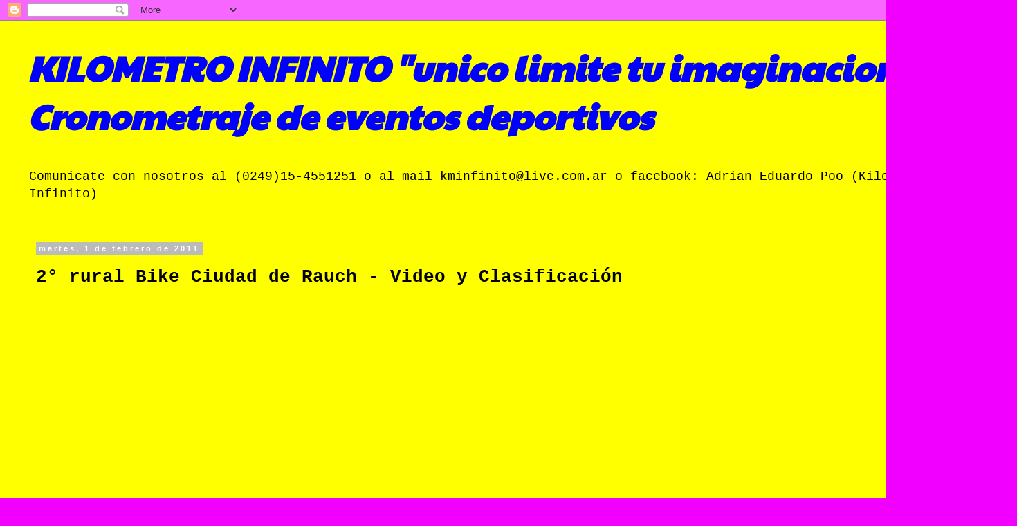

--- FILE ---
content_type: text/html; charset=UTF-8
request_url: https://www.kilometroinfinito.com.ar/2011/01/rural-bike-ciudad-de-rauch-2da-edicion.html
body_size: 21278
content:
<!DOCTYPE html>
<html class='v2' dir='ltr' lang='es'>
<head>
<link href='https://www.blogger.com/static/v1/widgets/335934321-css_bundle_v2.css' rel='stylesheet' type='text/css'/>
<meta content='width=1100' name='viewport'/>
<meta content='text/html; charset=UTF-8' http-equiv='Content-Type'/>
<meta content='blogger' name='generator'/>
<link href='https://www.kilometroinfinito.com.ar/favicon.ico' rel='icon' type='image/x-icon'/>
<link href='https://www.kilometroinfinito.com.ar/2011/01/rural-bike-ciudad-de-rauch-2da-edicion.html' rel='canonical'/>
<link rel="alternate" type="application/atom+xml" title="KILOMETRO INFINITO &quot;unico limite tu imaginacion&quot;  Cronometraje de eventos deportivos - Atom" href="https://www.kilometroinfinito.com.ar/feeds/posts/default" />
<link rel="alternate" type="application/rss+xml" title="KILOMETRO INFINITO &quot;unico limite tu imaginacion&quot;  Cronometraje de eventos deportivos - RSS" href="https://www.kilometroinfinito.com.ar/feeds/posts/default?alt=rss" />
<link rel="service.post" type="application/atom+xml" title="KILOMETRO INFINITO &quot;unico limite tu imaginacion&quot;  Cronometraje de eventos deportivos - Atom" href="https://www.blogger.com/feeds/5716268896151058205/posts/default" />

<link rel="alternate" type="application/atom+xml" title="KILOMETRO INFINITO &quot;unico limite tu imaginacion&quot;  Cronometraje de eventos deportivos - Atom" href="https://www.kilometroinfinito.com.ar/feeds/3252364626439518123/comments/default" />
<!--Can't find substitution for tag [blog.ieCssRetrofitLinks]-->
<link href='https://i.ytimg.com/vi/Qhc5u39P5u0/hqdefault.jpg' rel='image_src'/>
<meta content='https://www.kilometroinfinito.com.ar/2011/01/rural-bike-ciudad-de-rauch-2da-edicion.html' property='og:url'/>
<meta content='2° rural Bike Ciudad de Rauch - Video y Clasificación' property='og:title'/>
<meta content='Por un error involuntario en la clasificación subida el domingo por la noche pusimos al señor Néstor Maiz de La Plata en puesto 162° de la g...' property='og:description'/>
<meta content='https://lh3.googleusercontent.com/blogger_img_proxy/AEn0k_vqZE0y6zuhB07-nnVyyKPCFZwEmFslvH3GckdvPvSgDmzV6IKf_2NpI8d6Wj4FMr2F-ry8IRvYQLR8BHmokDRtWRbwp-dUW7b8Rg_n-fNQd0RBow=w1200-h630-n-k-no-nu' property='og:image'/>
<title>KILOMETRO INFINITO "unico limite tu imaginacion"  Cronometraje de eventos deportivos: 2&#176; rural Bike Ciudad de Rauch - Video y Clasificación</title>
<style type='text/css'>@font-face{font-family:'Paytone One';font-style:normal;font-weight:400;font-display:swap;src:url(//fonts.gstatic.com/s/paytoneone/v25/0nksC9P7MfYHj2oFtYm2ChTigPvfiwq-FQc.woff2)format('woff2');unicode-range:U+0102-0103,U+0110-0111,U+0128-0129,U+0168-0169,U+01A0-01A1,U+01AF-01B0,U+0300-0301,U+0303-0304,U+0308-0309,U+0323,U+0329,U+1EA0-1EF9,U+20AB;}@font-face{font-family:'Paytone One';font-style:normal;font-weight:400;font-display:swap;src:url(//fonts.gstatic.com/s/paytoneone/v25/0nksC9P7MfYHj2oFtYm2ChTjgPvfiwq-FQc.woff2)format('woff2');unicode-range:U+0100-02BA,U+02BD-02C5,U+02C7-02CC,U+02CE-02D7,U+02DD-02FF,U+0304,U+0308,U+0329,U+1D00-1DBF,U+1E00-1E9F,U+1EF2-1EFF,U+2020,U+20A0-20AB,U+20AD-20C0,U+2113,U+2C60-2C7F,U+A720-A7FF;}@font-face{font-family:'Paytone One';font-style:normal;font-weight:400;font-display:swap;src:url(//fonts.gstatic.com/s/paytoneone/v25/0nksC9P7MfYHj2oFtYm2ChTtgPvfiwq-.woff2)format('woff2');unicode-range:U+0000-00FF,U+0131,U+0152-0153,U+02BB-02BC,U+02C6,U+02DA,U+02DC,U+0304,U+0308,U+0329,U+2000-206F,U+20AC,U+2122,U+2191,U+2193,U+2212,U+2215,U+FEFF,U+FFFD;}</style>
<style id='page-skin-1' type='text/css'><!--
/*
-----------------------------------------------
Blogger Template Style
Name:     Simple
Designer: Blogger
URL:      www.blogger.com
----------------------------------------------- */
/* Content
----------------------------------------------- */
body {
font: normal normal 12px 'Courier New', Courier, FreeMono, monospace;
color: #000000;
background: #f200ff none repeat scroll top left;
padding: 0 0 0 0;
}
html body .region-inner {
min-width: 0;
max-width: 100%;
width: auto;
}
h2 {
font-size: 22px;
}
a:link {
text-decoration:none;
color: #0000ff;
}
a:visited {
text-decoration:none;
color: #0000ff;
}
a:hover {
text-decoration:underline;
color: #00ff00;
}
.body-fauxcolumn-outer .fauxcolumn-inner {
background: transparent none repeat scroll top left;
_background-image: none;
}
.body-fauxcolumn-outer .cap-top {
position: absolute;
z-index: 1;
height: 400px;
width: 100%;
}
.body-fauxcolumn-outer .cap-top .cap-left {
width: 100%;
background: transparent none repeat-x scroll top left;
_background-image: none;
}
.content-outer {
-moz-box-shadow: 0 0 0 rgba(0, 0, 0, .15);
-webkit-box-shadow: 0 0 0 rgba(0, 0, 0, .15);
-goog-ms-box-shadow: 0 0 0 #333333;
box-shadow: 0 0 0 rgba(0, 0, 0, .15);
margin-bottom: 1px;
}
.content-inner {
padding: 10px 40px;
}
.content-inner {
background-color: #ffff00;
}
/* Header
----------------------------------------------- */
.header-outer {
background: #ffff00 none repeat-x scroll 0 -400px;
_background-image: none;
}
.Header h1 {
font: italic bold 50px Paytone One;
color: #0000ff;
text-shadow: 0 0 0 rgba(0, 0, 0, .2);
}
.Header h1 a {
color: #0000ff;
}
.Header .description {
font-size: 18px;
color: #000000;
}
.header-inner .Header .titlewrapper {
padding: 22px 0;
}
.header-inner .Header .descriptionwrapper {
padding: 0 0;
}
/* Tabs
----------------------------------------------- */
.tabs-inner .section:first-child {
border-top: 0 solid #dddddd;
}
.tabs-inner .section:first-child ul {
margin-top: -1px;
border-top: 1px solid #dddddd;
border-left: 1px solid #dddddd;
border-right: 1px solid #dddddd;
}
.tabs-inner .widget ul {
background: transparent none repeat-x scroll 0 -800px;
_background-image: none;
border-bottom: 1px solid #dddddd;
margin-top: 0;
margin-left: -30px;
margin-right: -30px;
}
.tabs-inner .widget li a {
display: inline-block;
padding: .6em 1em;
font: normal normal 12px 'Courier New', Courier, FreeMono, monospace;
color: #000000;
border-left: 1px solid #ffff00;
border-right: 1px solid #dddddd;
}
.tabs-inner .widget li:first-child a {
border-left: none;
}
.tabs-inner .widget li.selected a, .tabs-inner .widget li a:hover {
color: #000000;
background-color: #eeeeee;
text-decoration: none;
}
/* Columns
----------------------------------------------- */
.main-outer {
border-top: 0 solid transparent;
}
.fauxcolumn-left-outer .fauxcolumn-inner {
border-right: 1px solid transparent;
}
.fauxcolumn-right-outer .fauxcolumn-inner {
border-left: 1px solid transparent;
}
/* Headings
----------------------------------------------- */
div.widget > h2,
div.widget h2.title {
margin: 0 0 1em 0;
font: normal bold 11px 'Trebuchet MS',Trebuchet,Verdana,sans-serif;
color: #000000;
}
/* Widgets
----------------------------------------------- */
.widget .zippy {
color: #999999;
text-shadow: 2px 2px 1px rgba(0, 0, 0, .1);
}
.widget .popular-posts ul {
list-style: none;
}
/* Posts
----------------------------------------------- */
h2.date-header {
font: normal bold 11px Arial, Tahoma, Helvetica, FreeSans, sans-serif;
}
.date-header span {
background-color: #bbbbbb;
color: #ffffff;
padding: 0.4em;
letter-spacing: 3px;
margin: inherit;
}
.main-inner {
padding-top: 35px;
padding-bottom: 65px;
}
.main-inner .column-center-inner {
padding: 0 0;
}
.main-inner .column-center-inner .section {
margin: 0 1em;
}
.post {
margin: 0 0 45px 0;
}
h3.post-title, .comments h4 {
font: normal bold 26px 'Courier New', Courier, FreeMono, monospace;
margin: .75em 0 0;
}
.post-body {
font-size: 110%;
line-height: 1.4;
position: relative;
}
.post-body img, .post-body .tr-caption-container, .Profile img, .Image img,
.BlogList .item-thumbnail img {
padding: 2px;
background: #00ff00;
border: 1px solid #0000ff;
-moz-box-shadow: 1px 1px 5px rgba(0, 0, 0, .1);
-webkit-box-shadow: 1px 1px 5px rgba(0, 0, 0, .1);
box-shadow: 1px 1px 5px rgba(0, 0, 0, .1);
}
.post-body img, .post-body .tr-caption-container {
padding: 5px;
}
.post-body .tr-caption-container {
color: #9900ff;
}
.post-body .tr-caption-container img {
padding: 0;
background: transparent;
border: none;
-moz-box-shadow: 0 0 0 rgba(0, 0, 0, .1);
-webkit-box-shadow: 0 0 0 rgba(0, 0, 0, .1);
box-shadow: 0 0 0 rgba(0, 0, 0, .1);
}
.post-header {
margin: 0 0 1.5em;
line-height: 1.6;
font-size: 90%;
}
.post-footer {
margin: 20px -2px 0;
padding: 5px 10px;
color: #666666;
background-color: #eeeeee;
border-bottom: 1px solid #eeeeee;
line-height: 1.6;
font-size: 90%;
}
#comments .comment-author {
padding-top: 1.5em;
border-top: 1px solid transparent;
background-position: 0 1.5em;
}
#comments .comment-author:first-child {
padding-top: 0;
border-top: none;
}
.avatar-image-container {
margin: .2em 0 0;
}
#comments .avatar-image-container img {
border: 1px solid #0000ff;
}
/* Comments
----------------------------------------------- */
.comments .comments-content .icon.blog-author {
background-repeat: no-repeat;
background-image: url([data-uri]);
}
.comments .comments-content .loadmore a {
border-top: 1px solid #999999;
border-bottom: 1px solid #999999;
}
.comments .comment-thread.inline-thread {
background-color: #eeeeee;
}
.comments .continue {
border-top: 2px solid #999999;
}
/* Accents
---------------------------------------------- */
.section-columns td.columns-cell {
border-left: 1px solid transparent;
}
.blog-pager {
background: transparent url(//www.blogblog.com/1kt/simple/paging_dot.png) repeat-x scroll top center;
}
.blog-pager-older-link, .home-link,
.blog-pager-newer-link {
background-color: #ffff00;
padding: 5px;
}
.footer-outer {
border-top: 1px dashed #bbbbbb;
}
/* Mobile
----------------------------------------------- */
body.mobile  {
background-size: auto;
}
.mobile .body-fauxcolumn-outer {
background: transparent none repeat scroll top left;
}
.mobile .body-fauxcolumn-outer .cap-top {
background-size: 100% auto;
}
.mobile .content-outer {
-webkit-box-shadow: 0 0 3px rgba(0, 0, 0, .15);
box-shadow: 0 0 3px rgba(0, 0, 0, .15);
}
.mobile .tabs-inner .widget ul {
margin-left: 0;
margin-right: 0;
}
.mobile .post {
margin: 0;
}
.mobile .main-inner .column-center-inner .section {
margin: 0;
}
.mobile .date-header span {
padding: 0.1em 10px;
margin: 0 -10px;
}
.mobile h3.post-title {
margin: 0;
}
.mobile .blog-pager {
background: transparent none no-repeat scroll top center;
}
.mobile .footer-outer {
border-top: none;
}
.mobile .main-inner, .mobile .footer-inner {
background-color: #ffff00;
}
.mobile-index-contents {
color: #000000;
}
.mobile-link-button {
background-color: #0000ff;
}
.mobile-link-button a:link, .mobile-link-button a:visited {
color: #ffffff;
}
.mobile .tabs-inner .section:first-child {
border-top: none;
}
.mobile .tabs-inner .PageList .widget-content {
background-color: #eeeeee;
color: #000000;
border-top: 1px solid #dddddd;
border-bottom: 1px solid #dddddd;
}
.mobile .tabs-inner .PageList .widget-content .pagelist-arrow {
border-left: 1px solid #dddddd;
}

--></style>
<style id='template-skin-1' type='text/css'><!--
body {
min-width: 1470px;
}
.content-outer, .content-fauxcolumn-outer, .region-inner {
min-width: 1470px;
max-width: 1470px;
_width: 1470px;
}
.main-inner .columns {
padding-left: 0px;
padding-right: 0px;
}
.main-inner .fauxcolumn-center-outer {
left: 0px;
right: 0px;
/* IE6 does not respect left and right together */
_width: expression(this.parentNode.offsetWidth -
parseInt("0px") -
parseInt("0px") + 'px');
}
.main-inner .fauxcolumn-left-outer {
width: 0px;
}
.main-inner .fauxcolumn-right-outer {
width: 0px;
}
.main-inner .column-left-outer {
width: 0px;
right: 100%;
margin-left: -0px;
}
.main-inner .column-right-outer {
width: 0px;
margin-right: -0px;
}
#layout {
min-width: 0;
}
#layout .content-outer {
min-width: 0;
width: 800px;
}
#layout .region-inner {
min-width: 0;
width: auto;
}
body#layout div.add_widget {
padding: 8px;
}
body#layout div.add_widget a {
margin-left: 32px;
}
--></style>
<link href='https://www.blogger.com/dyn-css/authorization.css?targetBlogID=5716268896151058205&amp;zx=32eaea3f-49f4-42e6-a605-6a61dc33a4ec' media='none' onload='if(media!=&#39;all&#39;)media=&#39;all&#39;' rel='stylesheet'/><noscript><link href='https://www.blogger.com/dyn-css/authorization.css?targetBlogID=5716268896151058205&amp;zx=32eaea3f-49f4-42e6-a605-6a61dc33a4ec' rel='stylesheet'/></noscript>
<meta name='google-adsense-platform-account' content='ca-host-pub-1556223355139109'/>
<meta name='google-adsense-platform-domain' content='blogspot.com'/>

<script async src="https://pagead2.googlesyndication.com/pagead/js/adsbygoogle.js?client=ca-pub-2874847820969177&host=ca-host-pub-1556223355139109" crossorigin="anonymous"></script>

<!-- data-ad-client=ca-pub-2874847820969177 -->

<link rel="stylesheet" href="https://fonts.googleapis.com/css2?display=swap&family=Calibri"></head>
<body class='loading variant-simplysimple'>
<div class='navbar section' id='navbar' name='Barra de navegación'><div class='widget Navbar' data-version='1' id='Navbar1'><script type="text/javascript">
    function setAttributeOnload(object, attribute, val) {
      if(window.addEventListener) {
        window.addEventListener('load',
          function(){ object[attribute] = val; }, false);
      } else {
        window.attachEvent('onload', function(){ object[attribute] = val; });
      }
    }
  </script>
<div id="navbar-iframe-container"></div>
<script type="text/javascript" src="https://apis.google.com/js/platform.js"></script>
<script type="text/javascript">
      gapi.load("gapi.iframes:gapi.iframes.style.bubble", function() {
        if (gapi.iframes && gapi.iframes.getContext) {
          gapi.iframes.getContext().openChild({
              url: 'https://www.blogger.com/navbar/5716268896151058205?po\x3d3252364626439518123\x26origin\x3dhttps://www.kilometroinfinito.com.ar',
              where: document.getElementById("navbar-iframe-container"),
              id: "navbar-iframe"
          });
        }
      });
    </script><script type="text/javascript">
(function() {
var script = document.createElement('script');
script.type = 'text/javascript';
script.src = '//pagead2.googlesyndication.com/pagead/js/google_top_exp.js';
var head = document.getElementsByTagName('head')[0];
if (head) {
head.appendChild(script);
}})();
</script>
</div></div>
<div class='body-fauxcolumns'>
<div class='fauxcolumn-outer body-fauxcolumn-outer'>
<div class='cap-top'>
<div class='cap-left'></div>
<div class='cap-right'></div>
</div>
<div class='fauxborder-left'>
<div class='fauxborder-right'></div>
<div class='fauxcolumn-inner'>
</div>
</div>
<div class='cap-bottom'>
<div class='cap-left'></div>
<div class='cap-right'></div>
</div>
</div>
</div>
<div class='content'>
<div class='content-fauxcolumns'>
<div class='fauxcolumn-outer content-fauxcolumn-outer'>
<div class='cap-top'>
<div class='cap-left'></div>
<div class='cap-right'></div>
</div>
<div class='fauxborder-left'>
<div class='fauxborder-right'></div>
<div class='fauxcolumn-inner'>
</div>
</div>
<div class='cap-bottom'>
<div class='cap-left'></div>
<div class='cap-right'></div>
</div>
</div>
</div>
<div class='content-outer'>
<div class='content-cap-top cap-top'>
<div class='cap-left'></div>
<div class='cap-right'></div>
</div>
<div class='fauxborder-left content-fauxborder-left'>
<div class='fauxborder-right content-fauxborder-right'></div>
<div class='content-inner'>
<header>
<div class='header-outer'>
<div class='header-cap-top cap-top'>
<div class='cap-left'></div>
<div class='cap-right'></div>
</div>
<div class='fauxborder-left header-fauxborder-left'>
<div class='fauxborder-right header-fauxborder-right'></div>
<div class='region-inner header-inner'>
<div class='header section' id='header' name='Cabecera'><div class='widget Header' data-version='1' id='Header1'>
<div id='header-inner'>
<div class='titlewrapper'>
<h1 class='title'>
<a href='https://www.kilometroinfinito.com.ar/'>
KILOMETRO INFINITO "unico limite tu imaginacion"  Cronometraje de eventos deportivos
</a>
</h1>
</div>
<div class='descriptionwrapper'>
<p class='description'><span>Comunicate con nosotros al (0249)15-4551251 o al mail kminfinito@live.com.ar o facebook: Adrian Eduardo Poo (Kilometro Infinito)</span></p>
</div>
</div>
</div></div>
</div>
</div>
<div class='header-cap-bottom cap-bottom'>
<div class='cap-left'></div>
<div class='cap-right'></div>
</div>
</div>
</header>
<div class='tabs-outer'>
<div class='tabs-cap-top cap-top'>
<div class='cap-left'></div>
<div class='cap-right'></div>
</div>
<div class='fauxborder-left tabs-fauxborder-left'>
<div class='fauxborder-right tabs-fauxborder-right'></div>
<div class='region-inner tabs-inner'>
<div class='tabs no-items section' id='crosscol' name='Multicolumnas'></div>
<div class='tabs no-items section' id='crosscol-overflow' name='Cross-Column 2'></div>
</div>
</div>
<div class='tabs-cap-bottom cap-bottom'>
<div class='cap-left'></div>
<div class='cap-right'></div>
</div>
</div>
<div class='main-outer'>
<div class='main-cap-top cap-top'>
<div class='cap-left'></div>
<div class='cap-right'></div>
</div>
<div class='fauxborder-left main-fauxborder-left'>
<div class='fauxborder-right main-fauxborder-right'></div>
<div class='region-inner main-inner'>
<div class='columns fauxcolumns'>
<div class='fauxcolumn-outer fauxcolumn-center-outer'>
<div class='cap-top'>
<div class='cap-left'></div>
<div class='cap-right'></div>
</div>
<div class='fauxborder-left'>
<div class='fauxborder-right'></div>
<div class='fauxcolumn-inner'>
</div>
</div>
<div class='cap-bottom'>
<div class='cap-left'></div>
<div class='cap-right'></div>
</div>
</div>
<div class='fauxcolumn-outer fauxcolumn-left-outer'>
<div class='cap-top'>
<div class='cap-left'></div>
<div class='cap-right'></div>
</div>
<div class='fauxborder-left'>
<div class='fauxborder-right'></div>
<div class='fauxcolumn-inner'>
</div>
</div>
<div class='cap-bottom'>
<div class='cap-left'></div>
<div class='cap-right'></div>
</div>
</div>
<div class='fauxcolumn-outer fauxcolumn-right-outer'>
<div class='cap-top'>
<div class='cap-left'></div>
<div class='cap-right'></div>
</div>
<div class='fauxborder-left'>
<div class='fauxborder-right'></div>
<div class='fauxcolumn-inner'>
</div>
</div>
<div class='cap-bottom'>
<div class='cap-left'></div>
<div class='cap-right'></div>
</div>
</div>
<!-- corrects IE6 width calculation -->
<div class='columns-inner'>
<div class='column-center-outer'>
<div class='column-center-inner'>
<div class='main section' id='main' name='Principal'><div class='widget Blog' data-version='1' id='Blog1'>
<div class='blog-posts hfeed'>

          <div class="date-outer">
        
<h2 class='date-header'><span>martes, 1 de febrero de 2011</span></h2>

          <div class="date-posts">
        
<div class='post-outer'>
<div class='post hentry uncustomized-post-template' itemprop='blogPost' itemscope='itemscope' itemtype='http://schema.org/BlogPosting'>
<meta content='https://i.ytimg.com/vi/Qhc5u39P5u0/hqdefault.jpg' itemprop='image_url'/>
<meta content='5716268896151058205' itemprop='blogId'/>
<meta content='3252364626439518123' itemprop='postId'/>
<a name='3252364626439518123'></a>
<h3 class='post-title entry-title' itemprop='name'>
2&#176; rural Bike Ciudad de Rauch - Video y Clasificación
</h3>
<div class='post-header'>
<div class='post-header-line-1'></div>
</div>
<div class='post-body entry-content' id='post-body-3252364626439518123' itemprop='description articleBody'>
<iframe height="344" src="//www.youtube.com/embed/Qhc5u39P5u0?fs=1" frameborder="0" width="425" allowfullscreen=""></iframe><br /><br />Por un error involuntario en la clasificación subida el domingo por la noche pusimos al señor Néstor Maiz de La Plata en puesto 162&#176; de la general y 18&#176; de la categoría B2, siendo el puesto que le correspondia el 77&#176; de la general y el 7&#176; de la Master B2. En consecuencia el resto de los integrantes de dicha categoría bajaron un puesto en la misma y en la general. Muchas gracias Néstor por tu mail y la educación con la que expresaste tu reclamo. Kilometro Infinito.<br /><br /><table style="WIDTH: 293pt; BORDER-COLLAPSE: collapse" border="0" cellspacing="0" cellpadding="0" width="390"><colgroup><col style="WIDTH: 38pt; mso-width-source: userset; mso-width-alt: 1865" width="51"><col style="WIDTH: 155pt; mso-width-source: userset; mso-width-alt: 7533" width="206"><col style="WIDTH: 56pt; mso-width-source: userset; mso-width-alt: 2742" width="75"><col style="WIDTH: 44pt; mso-width-source: userset; mso-width-alt: 2121" width="58"><tbody><tr style="HEIGHT: 15pt" height="20"><td style="BORDER-BOTTOM: windowtext 0.5pt solid; BORDER-LEFT: windowtext 0.5pt solid; BACKGROUND-COLOR: transparent; WIDTH: 38pt; HEIGHT: 15pt; BORDER-TOP: windowtext 0.5pt solid; BORDER-RIGHT: windowtext 0.5pt solid" class="xl65" height="20" width="51"><span style="font-family:Arial;font-size:85%;">Pto. Gral.</span></td><td style="BORDER-BOTTOM: windowtext 0.5pt solid; BORDER-LEFT: windowtext; BACKGROUND-COLOR: transparent; WIDTH: 155pt; BORDER-TOP: windowtext 0.5pt solid; BORDER-RIGHT: windowtext 0.5pt solid" class="xl65" width="206"><span style="font-family:Arial;font-size:85%;">NOMBRE, APELLIDO y Localidad</span></td><td style="BORDER-BOTTOM: windowtext 0.5pt solid; BORDER-LEFT: windowtext; BACKGROUND-COLOR: transparent; WIDTH: 56pt; BORDER-TOP: windowtext 0.5pt solid; BORDER-RIGHT: windowtext 0.5pt solid" class="xl66" width="75"><span style="font-family:Arial;font-size:85%;">Pto. Cat.</span></td><td style="BORDER-BOTTOM: windowtext 0.5pt solid; BORDER-LEFT: windowtext; BACKGROUND-COLOR: transparent; WIDTH: 44pt; BORDER-TOP: windowtext 0.5pt solid; BORDER-RIGHT: windowtext 0.5pt solid" class="xl65" width="58"><span style="font-family:Arial;font-size:85%;">TIEMPO</span></td></tr><tr style="HEIGHT: 15pt" height="20"><td style="BORDER-BOTTOM: windowtext 0.5pt solid; BORDER-LEFT: windowtext 0.5pt solid; BACKGROUND-COLOR: transparent; HEIGHT: 15pt; BORDER-TOP: windowtext; BORDER-RIGHT: windowtext 0.5pt solid" class="xl66" height="20"><span style="font-family:Arial;font-size:85%;">1&#176;</span></td><td style="BORDER-BOTTOM: windowtext 0.5pt solid; BORDER-LEFT: windowtext; BACKGROUND-COLOR: transparent; BORDER-TOP: windowtext; BORDER-RIGHT: windowtext 0.5pt solid" class="xl66"><span style="font-family:Arial;font-size:85%;">Juan Tami de Tandil</span></td><td style="BORDER-BOTTOM: windowtext 0.5pt solid; BORDER-LEFT: windowtext; BACKGROUND-COLOR: transparent; BORDER-TOP: windowtext; BORDER-RIGHT: windowtext 0.5pt solid" class="xl66"><span style="font-family:Arial;font-size:85%;">1&#176; Elite</span></td><td style="BORDER-BOTTOM: windowtext 0.5pt solid; BORDER-LEFT: windowtext; BACKGROUND-COLOR: transparent; BORDER-TOP: windowtext; BORDER-RIGHT: windowtext 0.5pt solid" class="xl66"><span style="font-family:Arial;font-size:85%;">1h 16' 08''</span></td></tr><tr style="HEIGHT: 15pt" height="20"><td style="BORDER-BOTTOM: windowtext 0.5pt solid; BORDER-LEFT: windowtext 0.5pt solid; BACKGROUND-COLOR: transparent; HEIGHT: 15pt; BORDER-TOP: windowtext; BORDER-RIGHT: windowtext 0.5pt solid" class="xl66" height="20"><span style="font-family:Arial;font-size:85%;">2&#176;</span></td><td style="BORDER-BOTTOM: windowtext 0.5pt solid; BORDER-LEFT: windowtext; BACKGROUND-COLOR: transparent; BORDER-TOP: windowtext; BORDER-RIGHT: windowtext 0.5pt solid" class="xl67"><span style="font-family:Arial;font-size:85%;">Fabian Amoz de Ayacucho</span></td><td style="BORDER-BOTTOM: windowtext 0.5pt solid; BORDER-LEFT: windowtext; BACKGROUND-COLOR: transparent; BORDER-TOP: windowtext; BORDER-RIGHT: windowtext 0.5pt solid" class="xl66"><span style="font-family:Arial;font-size:85%;">1&#176; "A2"</span></td><td style="BORDER-BOTTOM: windowtext 0.5pt solid; BORDER-LEFT: windowtext; BACKGROUND-COLOR: transparent; BORDER-TOP: windowtext; BORDER-RIGHT: windowtext 0.5pt solid" class="xl66"><span style="font-family:Arial;font-size:85%;">1h 17' 01''</span></td></tr><tr style="HEIGHT: 15pt" height="20"><td style="BORDER-BOTTOM: windowtext 0.5pt solid; BORDER-LEFT: windowtext 0.5pt solid; BACKGROUND-COLOR: transparent; HEIGHT: 15pt; BORDER-TOP: windowtext; BORDER-RIGHT: windowtext 0.5pt solid" class="xl66" height="20"><span style="font-family:Arial;font-size:85%;">3&#176;</span></td><td style="BORDER-BOTTOM: windowtext 0.5pt solid; BORDER-LEFT: windowtext; BACKGROUND-COLOR: transparent; BORDER-TOP: windowtext; BORDER-RIGHT: windowtext 0.5pt solid" class="xl67"><span style="font-family:Arial;font-size:85%;">Dario Trabella de Tandil</span></td><td style="BORDER-BOTTOM: windowtext 0.5pt solid; BORDER-LEFT: windowtext; BACKGROUND-COLOR: transparent; BORDER-TOP: windowtext; BORDER-RIGHT: windowtext 0.5pt solid" class="xl66"><span style="font-family:Arial;font-size:85%;">1&#176; Sub23</span></td><td style="BORDER-BOTTOM: windowtext 0.5pt solid; BORDER-LEFT: windowtext; BACKGROUND-COLOR: transparent; BORDER-TOP: windowtext; BORDER-RIGHT: windowtext 0.5pt solid" class="xl66"><span style="font-family:Arial;font-size:85%;">1h 17' 02''</span></td></tr><tr style="HEIGHT: 15pt" height="20"><td style="BORDER-BOTTOM: windowtext 0.5pt solid; BORDER-LEFT: windowtext 0.5pt solid; BACKGROUND-COLOR: transparent; HEIGHT: 15pt; BORDER-TOP: windowtext; BORDER-RIGHT: windowtext 0.5pt solid" class="xl66" height="20"><span style="font-family:Arial;font-size:85%;">4&#176;</span></td><td style="BORDER-BOTTOM: windowtext 0.5pt solid; BORDER-LEFT: windowtext; BACKGROUND-COLOR: transparent; BORDER-TOP: windowtext; BORDER-RIGHT: windowtext 0.5pt solid" class="xl66"><span style="font-family:Arial;font-size:85%;">Marcos Rinaudo de Tandil</span></td><td style="BORDER-BOTTOM: windowtext 0.5pt solid; BORDER-LEFT: windowtext; BACKGROUND-COLOR: transparent; BORDER-TOP: windowtext; BORDER-RIGHT: windowtext 0.5pt solid" class="xl66"><span style="font-family:Arial;font-size:85%;">1&#176; "A1"</span></td><td style="BORDER-BOTTOM: windowtext 0.5pt solid; BORDER-LEFT: windowtext; BACKGROUND-COLOR: transparent; BORDER-TOP: windowtext; BORDER-RIGHT: windowtext 0.5pt solid" class="xl66"><span style="font-family:Arial;font-size:85%;">1h 17' 04''</span></td></tr><tr style="HEIGHT: 15pt" height="20"><td style="BORDER-BOTTOM: windowtext 0.5pt solid; BORDER-LEFT: windowtext 0.5pt solid; BACKGROUND-COLOR: transparent; HEIGHT: 15pt; BORDER-TOP: windowtext; BORDER-RIGHT: windowtext 0.5pt solid" class="xl66" height="20"><span style="font-family:Arial;font-size:85%;">5&#176;</span></td><td style="BORDER-BOTTOM: windowtext 0.5pt solid; BORDER-LEFT: windowtext; BACKGROUND-COLOR: transparent; BORDER-TOP: windowtext; BORDER-RIGHT: windowtext 0.5pt solid" class="xl67"><span style="font-family:Arial;font-size:85%;">Franco Bylo de P. Indio</span></td><td style="BORDER-BOTTOM: windowtext 0.5pt solid; BORDER-LEFT: windowtext; BACKGROUND-COLOR: transparent; BORDER-TOP: windowtext; BORDER-RIGHT: windowtext 0.5pt solid" class="xl66"><span style="font-family:Arial;font-size:85%;">2&#176; "A1"</span></td><td style="BORDER-BOTTOM: windowtext 0.5pt solid; BORDER-LEFT: windowtext; BACKGROUND-COLOR: transparent; BORDER-TOP: windowtext; BORDER-RIGHT: windowtext 0.5pt solid" class="xl66"><span style="font-family:Arial;font-size:85%;">1h 17' 05''</span></td></tr><tr style="HEIGHT: 15pt" height="20"><td style="BORDER-BOTTOM: windowtext 0.5pt solid; BORDER-LEFT: windowtext 0.5pt solid; BACKGROUND-COLOR: transparent; HEIGHT: 15pt; BORDER-TOP: windowtext; BORDER-RIGHT: windowtext 0.5pt solid" class="xl66" height="20"><span style="font-family:Arial;font-size:85%;">6&#176;</span></td><td style="BORDER-BOTTOM: windowtext 0.5pt solid; BORDER-LEFT: windowtext; BACKGROUND-COLOR: transparent; BORDER-TOP: windowtext; BORDER-RIGHT: windowtext 0.5pt solid" class="xl66"><span style="font-family:Arial;font-size:85%;">Raul Savoia de La Plata</span></td><td style="BORDER-BOTTOM: windowtext 0.5pt solid; BORDER-LEFT: windowtext; BACKGROUND-COLOR: transparent; BORDER-TOP: windowtext; BORDER-RIGHT: windowtext 0.5pt solid" class="xl66"><span style="font-family:Arial;font-size:85%;">2&#176; Sub23</span></td><td style="BORDER-BOTTOM: windowtext 0.5pt solid; BORDER-LEFT: windowtext; BACKGROUND-COLOR: transparent; BORDER-TOP: windowtext; BORDER-RIGHT: windowtext 0.5pt solid" class="xl66"><span style="font-family:Arial;font-size:85%;">1h 17' 24''</span></td></tr><tr style="HEIGHT: 15pt" height="20"><td style="BORDER-BOTTOM: windowtext 0.5pt solid; BORDER-LEFT: windowtext 0.5pt solid; BACKGROUND-COLOR: transparent; HEIGHT: 15pt; BORDER-TOP: windowtext; BORDER-RIGHT: windowtext 0.5pt solid" class="xl66" height="20"><span style="font-family:Arial;font-size:85%;">7&#176;</span></td><td style="BORDER-BOTTOM: windowtext 0.5pt solid; BORDER-LEFT: windowtext; BACKGROUND-COLOR: transparent; BORDER-TOP: windowtext; BORDER-RIGHT: windowtext 0.5pt solid" class="xl67"><span style="font-family:Arial;font-size:85%;">Héctor Contreras de Balcarce</span></td><td style="BORDER-BOTTOM: windowtext 0.5pt solid; BORDER-LEFT: windowtext; BACKGROUND-COLOR: transparent; BORDER-TOP: windowtext; BORDER-RIGHT: windowtext 0.5pt solid" class="xl66"><span style="font-family:Arial;font-size:85%;">2&#176; "A2"</span></td><td style="BORDER-BOTTOM: windowtext 0.5pt solid; BORDER-LEFT: windowtext; BACKGROUND-COLOR: transparent; BORDER-TOP: windowtext; BORDER-RIGHT: windowtext 0.5pt solid" class="xl66"><span style="font-family:Arial;font-size:85%;">1h 17' 25''</span></td></tr><tr style="HEIGHT: 15pt" height="20"><td style="BORDER-BOTTOM: windowtext 0.5pt solid; BORDER-LEFT: windowtext 0.5pt solid; BACKGROUND-COLOR: transparent; HEIGHT: 15pt; BORDER-TOP: windowtext; BORDER-RIGHT: windowtext 0.5pt solid" class="xl66" height="20"><span style="font-family:Arial;font-size:85%;">8&#176;</span></td><td style="BORDER-BOTTOM: windowtext 0.5pt solid; BORDER-LEFT: windowtext; BACKGROUND-COLOR: transparent; BORDER-TOP: windowtext; BORDER-RIGHT: windowtext 0.5pt solid" class="xl66"><span style="font-family:Arial;font-size:85%;">Damian Mazzoti de Dolores</span></td><td style="BORDER-BOTTOM: windowtext 0.5pt solid; BORDER-LEFT: windowtext; BACKGROUND-COLOR: transparent; BORDER-TOP: windowtext; BORDER-RIGHT: windowtext 0.5pt solid" class="xl66"><span style="font-family:Arial;font-size:85%;">2&#176; Elite</span></td><td style="BORDER-BOTTOM: windowtext 0.5pt solid; BORDER-LEFT: windowtext; BACKGROUND-COLOR: transparent; BORDER-TOP: windowtext; BORDER-RIGHT: windowtext 0.5pt solid" class="xl66"><span style="font-family:Arial;font-size:85%;">1h 17' 26''</span></td></tr><tr style="HEIGHT: 15pt" height="20"><td style="BORDER-BOTTOM: windowtext 0.5pt solid; BORDER-LEFT: windowtext 0.5pt solid; BACKGROUND-COLOR: transparent; HEIGHT: 15pt; BORDER-TOP: windowtext; BORDER-RIGHT: windowtext 0.5pt solid" class="xl66" height="20"><span style="font-family:Arial;font-size:85%;">9&#176;</span></td><td style="BORDER-BOTTOM: windowtext 0.5pt solid; BORDER-LEFT: windowtext; BACKGROUND-COLOR: transparent; BORDER-TOP: windowtext; BORDER-RIGHT: windowtext 0.5pt solid" class="xl66"><span style="font-family:Arial;font-size:85%;">Miguel Hidalgo de Ayacucho</span></td><td style="BORDER-BOTTOM: windowtext 0.5pt solid; BORDER-LEFT: windowtext; BACKGROUND-COLOR: transparent; BORDER-TOP: windowtext; BORDER-RIGHT: windowtext 0.5pt solid" class="xl68"><span style="font-family:Arial;font-size:85%;">1&#176; "B1"</span></td><td style="BORDER-BOTTOM: windowtext 0.5pt solid; BORDER-LEFT: windowtext; BACKGROUND-COLOR: transparent; BORDER-TOP: windowtext; BORDER-RIGHT: windowtext 0.5pt solid" class="xl66"><span style="font-family:Arial;font-size:85%;">1h 17' 27''</span></td></tr><tr style="HEIGHT: 15pt" height="20"><td style="BORDER-BOTTOM: windowtext 0.5pt solid; BORDER-LEFT: windowtext 0.5pt solid; BACKGROUND-COLOR: transparent; HEIGHT: 15pt; BORDER-TOP: windowtext; BORDER-RIGHT: windowtext 0.5pt solid" class="xl66" height="20"><span style="font-family:Arial;font-size:85%;">10&#176;</span></td><td style="BORDER-BOTTOM: windowtext 0.5pt solid; BORDER-LEFT: windowtext; BACKGROUND-COLOR: transparent; BORDER-TOP: windowtext; BORDER-RIGHT: windowtext 0.5pt solid" class="xl66"><span style="font-family:Arial;font-size:85%;">Dario Fabano de Balcarce</span></td><td style="BORDER-BOTTOM: windowtext 0.5pt solid; BORDER-LEFT: windowtext; BACKGROUND-COLOR: transparent; BORDER-TOP: windowtext; BORDER-RIGHT: windowtext 0.5pt solid" class="xl66"><span style="font-family:Arial;font-size:85%;">3&#176; Elite</span></td><td style="BORDER-BOTTOM: windowtext 0.5pt solid; BORDER-LEFT: windowtext; BACKGROUND-COLOR: transparent; BORDER-TOP: windowtext; BORDER-RIGHT: windowtext 0.5pt solid" class="xl66"><span style="font-family:Arial;font-size:85%;">1h 17' 28''</span></td></tr><tr style="HEIGHT: 15pt" height="20"><td style="BORDER-BOTTOM: windowtext 0.5pt solid; BORDER-LEFT: windowtext 0.5pt solid; BACKGROUND-COLOR: transparent; HEIGHT: 15pt; BORDER-TOP: windowtext; BORDER-RIGHT: windowtext 0.5pt solid" class="xl66" height="20"><span style="font-family:Arial;font-size:85%;">11&#176;</span></td><td style="BORDER-BOTTOM: windowtext 0.5pt solid; BORDER-LEFT: windowtext; BACKGROUND-COLOR: transparent; BORDER-TOP: windowtext; BORDER-RIGHT: windowtext 0.5pt solid" class="xl66"><span style="font-family:Arial;font-size:85%;">Héctor Alvarez de Ayacucho</span></td><td style="BORDER-BOTTOM: windowtext 0.5pt solid; BORDER-LEFT: windowtext; BACKGROUND-COLOR: transparent; BORDER-TOP: windowtext; BORDER-RIGHT: windowtext 0.5pt solid" class="xl66"><span style="font-family:Arial;font-size:85%;">1&#176; "B2"</span></td><td style="BORDER-BOTTOM: windowtext 0.5pt solid; BORDER-LEFT: windowtext; BACKGROUND-COLOR: transparent; BORDER-TOP: windowtext; BORDER-RIGHT: windowtext 0.5pt solid" class="xl66"><span style="font-family:Arial;font-size:85%;">1h 18' 31''</span></td></tr><tr style="HEIGHT: 15pt" height="20"><td style="BORDER-BOTTOM: windowtext 0.5pt solid; BORDER-LEFT: windowtext 0.5pt solid; BACKGROUND-COLOR: transparent; HEIGHT: 15pt; BORDER-TOP: windowtext; BORDER-RIGHT: windowtext 0.5pt solid" class="xl66" height="20"><span style="font-family:Arial;font-size:85%;">12&#176;</span></td><td style="BORDER-BOTTOM: windowtext 0.5pt solid; BORDER-LEFT: windowtext; BACKGROUND-COLOR: transparent; BORDER-TOP: windowtext; BORDER-RIGHT: windowtext 0.5pt solid" class="xl67"><span style="font-family:Arial;font-size:85%;">Raul Lahitte de Las Flores</span></td><td style="BORDER-BOTTOM: windowtext 0.5pt solid; BORDER-LEFT: windowtext; BACKGROUND-COLOR: transparent; BORDER-TOP: windowtext; BORDER-RIGHT: windowtext 0.5pt solid" class="xl66"><span style="font-family:Arial;font-size:85%;">3&#176; "A2"</span></td><td style="BORDER-BOTTOM: windowtext 0.5pt solid; BORDER-LEFT: windowtext; BACKGROUND-COLOR: transparent; BORDER-TOP: windowtext; BORDER-RIGHT: windowtext 0.5pt solid" class="xl66"><span style="font-family:Arial;font-size:85%;">1h 18' 32''</span></td></tr><tr style="HEIGHT: 15pt" height="20"><td style="BORDER-BOTTOM: windowtext 0.5pt solid; BORDER-LEFT: windowtext 0.5pt solid; BACKGROUND-COLOR: transparent; HEIGHT: 15pt; BORDER-TOP: windowtext; BORDER-RIGHT: windowtext 0.5pt solid" class="xl66" height="20"><span style="font-family:Arial;font-size:85%;">13&#176;</span></td><td style="BORDER-BOTTOM: #f0f0f0; BORDER-LEFT: #f0f0f0; BACKGROUND-COLOR: transparent; BORDER-TOP: #f0f0f0; BORDER-RIGHT: #f0f0f0" class="xl69"><span style="font-family:Arial;font-size:85%;">Jose Alladio de Olavarría</span></td><td style="BORDER-BOTTOM: windowtext 0.5pt solid; BORDER-LEFT: windowtext 0.5pt solid; BACKGROUND-COLOR: transparent; BORDER-TOP: windowtext; BORDER-RIGHT: windowtext 0.5pt solid" class="xl68"><span style="font-family:Arial;font-size:85%;">2&#176; "B1"</span></td><td style="BORDER-BOTTOM: windowtext 0.5pt solid; BORDER-LEFT: windowtext; BACKGROUND-COLOR: transparent; BORDER-TOP: windowtext; BORDER-RIGHT: windowtext 0.5pt solid" class="xl66"><span style="font-family:Arial;font-size:85%;">1h 18' 33''</span></td></tr><tr style="HEIGHT: 15pt" height="20"><td style="BORDER-BOTTOM: windowtext 0.5pt solid; BORDER-LEFT: windowtext 0.5pt solid; BACKGROUND-COLOR: transparent; HEIGHT: 15pt; BORDER-TOP: windowtext; BORDER-RIGHT: windowtext 0.5pt solid" class="xl66" height="20"><span style="font-family:Arial;font-size:85%;">14&#176;</span></td><td style="BORDER-BOTTOM: windowtext 0.5pt solid; BORDER-LEFT: windowtext; BACKGROUND-COLOR: transparent; BORDER-TOP: windowtext 0.5pt solid; BORDER-RIGHT: windowtext 0.5pt solid" class="xl67"><span style="font-family:Arial;font-size:85%;">Marcelo Belmonte de Ayacucho</span></td><td style="BORDER-BOTTOM: windowtext 0.5pt solid; BORDER-LEFT: windowtext; BACKGROUND-COLOR: transparent; BORDER-TOP: windowtext; BORDER-RIGHT: windowtext 0.5pt solid" class="xl66"><span style="font-family:Arial;font-size:85%;">4&#176; "A2"</span></td><td style="BORDER-BOTTOM: windowtext 0.5pt solid; BORDER-LEFT: windowtext; BACKGROUND-COLOR: transparent; BORDER-TOP: windowtext; BORDER-RIGHT: windowtext 0.5pt solid" class="xl66"><span style="font-family:Arial;font-size:85%;">1h 18' 34''</span></td></tr><tr style="HEIGHT: 15pt" height="20"><td style="BORDER-BOTTOM: windowtext 0.5pt solid; BORDER-LEFT: windowtext 0.5pt solid; BACKGROUND-COLOR: transparent; HEIGHT: 15pt; BORDER-TOP: windowtext; BORDER-RIGHT: windowtext 0.5pt solid" class="xl66" height="20"><span style="font-family:Arial;font-size:85%;">15&#176;</span></td><td style="BORDER-BOTTOM: windowtext 0.5pt solid; BORDER-LEFT: windowtext; BACKGROUND-COLOR: transparent; BORDER-TOP: windowtext; BORDER-RIGHT: windowtext 0.5pt solid" class="xl67"><span style="font-family:Arial;font-size:85%;">Julio Hidalgo de Ayacucho</span></td><td style="BORDER-BOTTOM: windowtext 0.5pt solid; BORDER-LEFT: windowtext; BACKGROUND-COLOR: transparent; BORDER-TOP: windowtext; BORDER-RIGHT: windowtext 0.5pt solid" class="xl66"><span style="font-family:Arial;font-size:85%;">5&#176; "A2"</span></td><td style="BORDER-BOTTOM: windowtext 0.5pt solid; BORDER-LEFT: windowtext; BACKGROUND-COLOR: transparent; BORDER-TOP: windowtext; BORDER-RIGHT: windowtext 0.5pt solid" class="xl66"><span style="font-family:Arial;font-size:85%;">1h 18' 35''</span></td></tr><tr style="HEIGHT: 15pt" height="20"><td style="BORDER-BOTTOM: windowtext 0.5pt solid; BORDER-LEFT: windowtext 0.5pt solid; BACKGROUND-COLOR: transparent; HEIGHT: 15pt; BORDER-TOP: windowtext; BORDER-RIGHT: windowtext 0.5pt solid" class="xl66" height="20"><span style="font-family:Arial;font-size:85%;">16&#176;</span></td><td style="BORDER-BOTTOM: #f0f0f0; BORDER-LEFT: #f0f0f0; BACKGROUND-COLOR: transparent; BORDER-TOP: #f0f0f0; BORDER-RIGHT: #f0f0f0" class="xl69"><span style="font-family:Arial;font-size:85%;">Juan Manuel Diaz de Rauch</span></td><td style="BORDER-BOTTOM: windowtext 0.5pt solid; BORDER-LEFT: windowtext 0.5pt solid; BACKGROUND-COLOR: transparent; BORDER-TOP: windowtext; BORDER-RIGHT: windowtext 0.5pt solid" class="xl66"><span style="font-family:Arial;font-size:85%;">4&#176; Elite</span></td><td style="BORDER-BOTTOM: windowtext 0.5pt solid; BORDER-LEFT: windowtext; BACKGROUND-COLOR: transparent; BORDER-TOP: windowtext; BORDER-RIGHT: windowtext 0.5pt solid" class="xl66"><span style="font-family:Arial;font-size:85%;">1h 19' 02''</span></td></tr><tr style="HEIGHT: 15pt" height="20"><td style="BORDER-BOTTOM: windowtext 0.5pt solid; BORDER-LEFT: windowtext 0.5pt solid; BACKGROUND-COLOR: transparent; HEIGHT: 15pt; BORDER-TOP: windowtext; BORDER-RIGHT: windowtext 0.5pt solid" class="xl66" height="20"><span style="font-family:Arial;font-size:85%;">17&#176;</span></td><td style="BORDER-BOTTOM: windowtext 0.5pt solid; BORDER-LEFT: windowtext; BACKGROUND-COLOR: transparent; BORDER-TOP: windowtext 0.5pt solid; BORDER-RIGHT: windowtext 0.5pt solid" class="xl66"><span style="font-family:Arial;font-size:85%;">Pedro Pagano de Rauch</span></td><td style="BORDER-BOTTOM: windowtext 0.5pt solid; BORDER-LEFT: windowtext; BACKGROUND-COLOR: transparent; BORDER-TOP: windowtext; BORDER-RIGHT: windowtext 0.5pt solid" class="xl66"><span style="font-family:Arial;font-size:85%;">1&#176; "C2"</span></td><td style="BORDER-BOTTOM: windowtext 0.5pt solid; BORDER-LEFT: windowtext; BACKGROUND-COLOR: transparent; BORDER-TOP: windowtext; BORDER-RIGHT: windowtext 0.5pt solid" class="xl66"><span style="font-family:Arial;font-size:85%;">1h 19' 13''</span></td></tr><tr style="HEIGHT: 15pt" height="20"><td style="BORDER-BOTTOM: windowtext 0.5pt solid; BORDER-LEFT: windowtext 0.5pt solid; BACKGROUND-COLOR: transparent; HEIGHT: 15pt; BORDER-TOP: windowtext; BORDER-RIGHT: windowtext 0.5pt solid" class="xl66" height="20"><span style="font-family:Arial;font-size:85%;">18&#176;</span></td><td style="BORDER-BOTTOM: #f0f0f0; BORDER-LEFT: #f0f0f0; BACKGROUND-COLOR: transparent; BORDER-TOP: #f0f0f0; BORDER-RIGHT: #f0f0f0" class="xl70"><span style="font-family:Arial;font-size:85%;">Martin Vazquez de Rauch</span></td><td style="BORDER-BOTTOM: windowtext 0.5pt solid; BORDER-LEFT: windowtext 0.5pt solid; BACKGROUND-COLOR: transparent; BORDER-TOP: windowtext; BORDER-RIGHT: windowtext 0.5pt solid" class="xl66"><span style="font-family:Arial;font-size:85%;">3&#176; "A1"</span></td><td style="BORDER-BOTTOM: windowtext 0.5pt solid; BORDER-LEFT: windowtext; BACKGROUND-COLOR: transparent; BORDER-TOP: windowtext; BORDER-RIGHT: windowtext 0.5pt solid" class="xl66"><span style="font-family:Arial;font-size:85%;">1h 19' 14''</span></td></tr><tr style="HEIGHT: 15pt" height="20"><td style="BORDER-BOTTOM: windowtext 0.5pt solid; BORDER-LEFT: windowtext 0.5pt solid; BACKGROUND-COLOR: transparent; HEIGHT: 15pt; BORDER-TOP: windowtext; BORDER-RIGHT: windowtext 0.5pt solid" class="xl66" height="20"><span style="font-family:Arial;font-size:85%;">19&#176;</span></td><td style="BORDER-BOTTOM: windowtext 0.5pt solid; BORDER-LEFT: windowtext; BACKGROUND-COLOR: transparent; BORDER-TOP: windowtext 0.5pt solid; BORDER-RIGHT: windowtext 0.5pt solid" class="xl66"><span style="font-family:Arial;font-size:85%;">Martin Iocco de Saladillo</span></td><td style="BORDER-BOTTOM: windowtext 0.5pt solid; BORDER-LEFT: windowtext; BACKGROUND-COLOR: transparent; BORDER-TOP: windowtext; BORDER-RIGHT: windowtext 0.5pt solid" class="xl66"><span style="font-family:Arial;font-size:85%;">5&#176; Elite</span></td><td style="BORDER-BOTTOM: windowtext 0.5pt solid; BORDER-LEFT: windowtext; BACKGROUND-COLOR: transparent; BORDER-TOP: windowtext; BORDER-RIGHT: windowtext 0.5pt solid" class="xl66"><span style="font-family:Arial;font-size:85%;">1h 19' 32''</span></td></tr><tr style="HEIGHT: 15pt" height="20"><td style="BORDER-BOTTOM: windowtext 0.5pt solid; BORDER-LEFT: windowtext 0.5pt solid; BACKGROUND-COLOR: transparent; HEIGHT: 15pt; BORDER-TOP: windowtext; BORDER-RIGHT: windowtext 0.5pt solid" class="xl66" height="20"><span style="font-family:Arial;font-size:85%;">20&#176;</span></td><td style="BORDER-BOTTOM: windowtext 0.5pt solid; BORDER-LEFT: windowtext; BACKGROUND-COLOR: transparent; BORDER-TOP: windowtext; BORDER-RIGHT: windowtext 0.5pt solid" class="xl67"><span style="font-family:Arial;font-size:85%;">Javier Martiren de Rauch</span></td><td style="BORDER-BOTTOM: windowtext 0.5pt solid; BORDER-LEFT: windowtext; BACKGROUND-COLOR: transparent; BORDER-TOP: windowtext; BORDER-RIGHT: windowtext 0.5pt solid" class="xl66"><span style="font-family:Arial;font-size:85%;">6&#176; "A2"</span></td><td style="BORDER-BOTTOM: windowtext 0.5pt solid; BORDER-LEFT: windowtext; BACKGROUND-COLOR: transparent; BORDER-TOP: windowtext; BORDER-RIGHT: windowtext 0.5pt solid" class="xl66"><span style="font-family:Arial;font-size:85%;">1h 19' 40''</span></td></tr><tr style="HEIGHT: 15pt" height="20"><td style="BORDER-BOTTOM: windowtext 0.5pt solid; BORDER-LEFT: windowtext 0.5pt solid; BACKGROUND-COLOR: transparent; HEIGHT: 15pt; BORDER-TOP: windowtext; BORDER-RIGHT: windowtext 0.5pt solid" class="xl66" height="20"><span style="font-family:Arial;font-size:85%;">21&#176;</span></td><td style="BORDER-BOTTOM: windowtext 0.5pt solid; BORDER-LEFT: windowtext; BACKGROUND-COLOR: transparent; BORDER-TOP: windowtext; BORDER-RIGHT: windowtext 0.5pt solid" class="xl66"><span style="font-family:Arial;font-size:85%;">Omar Beitia de Pila</span></td><td style="BORDER-BOTTOM: windowtext 0.5pt solid; BORDER-LEFT: windowtext; BACKGROUND-COLOR: transparent; BORDER-TOP: windowtext; BORDER-RIGHT: windowtext 0.5pt solid" class="xl66"><span style="font-family:Arial;font-size:85%;">2&#176; "B2"</span></td><td style="BORDER-BOTTOM: windowtext 0.5pt solid; BORDER-LEFT: windowtext; BACKGROUND-COLOR: transparent; BORDER-TOP: windowtext; BORDER-RIGHT: windowtext 0.5pt solid" class="xl66"><span style="font-family:Arial;font-size:85%;">1h 19' 42''</span></td></tr><tr style="HEIGHT: 15pt" height="20"><td style="BORDER-BOTTOM: windowtext 0.5pt solid; BORDER-LEFT: windowtext 0.5pt solid; BACKGROUND-COLOR: transparent; HEIGHT: 15pt; BORDER-TOP: windowtext; BORDER-RIGHT: windowtext 0.5pt solid" class="xl66" height="20"><span style="font-family:Arial;font-size:85%;">22&#176;</span></td><td style="BORDER-BOTTOM: windowtext 0.5pt solid; BORDER-LEFT: windowtext; BACKGROUND-COLOR: transparent; BORDER-TOP: windowtext; BORDER-RIGHT: windowtext 0.5pt solid" class="xl66"><span style="font-family:Arial;font-size:85%;">J. Carlos Lopez de Cachari</span></td><td style="BORDER-BOTTOM: windowtext 0.5pt solid; BORDER-LEFT: windowtext; BACKGROUND-COLOR: transparent; BORDER-TOP: windowtext; BORDER-RIGHT: windowtext 0.5pt solid" class="xl66"><span style="font-family:Arial;font-size:85%;">6&#176; Elite</span></td><td style="BORDER-BOTTOM: windowtext 0.5pt solid; BORDER-LEFT: windowtext; BACKGROUND-COLOR: transparent; BORDER-TOP: windowtext; BORDER-RIGHT: windowtext 0.5pt solid" class="xl66"><span style="font-family:Arial;font-size:85%;">1h 19' 43''</span></td></tr><tr style="HEIGHT: 15pt" height="20"><td style="BORDER-BOTTOM: windowtext 0.5pt solid; BORDER-LEFT: windowtext 0.5pt solid; BACKGROUND-COLOR: transparent; HEIGHT: 15pt; BORDER-TOP: windowtext; BORDER-RIGHT: windowtext 0.5pt solid" class="xl66" height="20"><span style="font-family:Arial;font-size:85%;">23&#176;</span></td><td style="BORDER-BOTTOM: windowtext 0.5pt solid; BORDER-LEFT: windowtext; BACKGROUND-COLOR: transparent; BORDER-TOP: windowtext; BORDER-RIGHT: windowtext 0.5pt solid" class="xl67"><span style="font-family:Arial;font-size:85%;">Marcelo Cano de Pila</span></td><td style="BORDER-BOTTOM: windowtext 0.5pt solid; BORDER-LEFT: windowtext; BACKGROUND-COLOR: transparent; BORDER-TOP: windowtext; BORDER-RIGHT: windowtext 0.5pt solid" class="xl66"><span style="font-family:Arial;font-size:85%;">3&#176; Sub23</span></td><td style="BORDER-BOTTOM: windowtext 0.5pt solid; BORDER-LEFT: windowtext; BACKGROUND-COLOR: transparent; BORDER-TOP: windowtext; BORDER-RIGHT: windowtext 0.5pt solid" class="xl66"><span style="font-family:Arial;font-size:85%;">1h 19' 44''</span></td></tr><tr style="HEIGHT: 15pt" height="20"><td style="BORDER-BOTTOM: windowtext 0.5pt solid; BORDER-LEFT: windowtext 0.5pt solid; BACKGROUND-COLOR: transparent; HEIGHT: 15pt; BORDER-TOP: windowtext; BORDER-RIGHT: windowtext 0.5pt solid" class="xl66" height="20"><span style="font-family:Arial;font-size:85%;">24&#176;</span></td><td style="BORDER-BOTTOM: windowtext 0.5pt solid; BORDER-LEFT: windowtext; BACKGROUND-COLOR: transparent; BORDER-TOP: windowtext; BORDER-RIGHT: windowtext 0.5pt solid" class="xl66"><span style="font-family:Arial;font-size:85%;">Facundo Fernandez de Las Flores</span></td><td style="BORDER-BOTTOM: windowtext 0.5pt solid; BORDER-LEFT: windowtext; BACKGROUND-COLOR: transparent; BORDER-TOP: windowtext; BORDER-RIGHT: windowtext 0.5pt solid" class="xl66"><span style="font-family:Arial;font-size:85%;">7&#176; Elite</span></td><td style="BORDER-BOTTOM: windowtext 0.5pt solid; BORDER-LEFT: windowtext; BACKGROUND-COLOR: transparent; BORDER-TOP: windowtext; BORDER-RIGHT: windowtext 0.5pt solid" class="xl66"><span style="font-family:Arial;font-size:85%;">1h 19' 50''</span></td></tr><tr style="HEIGHT: 15pt" height="20"><td style="BORDER-BOTTOM: windowtext 0.5pt solid; BORDER-LEFT: windowtext 0.5pt solid; BACKGROUND-COLOR: transparent; HEIGHT: 15pt; BORDER-TOP: windowtext; BORDER-RIGHT: windowtext 0.5pt solid" class="xl66" height="20"><span style="font-family:Arial;font-size:85%;">25&#176;</span></td><td style="BORDER-BOTTOM: windowtext 0.5pt solid; BORDER-LEFT: windowtext; BACKGROUND-COLOR: transparent; BORDER-TOP: windowtext; BORDER-RIGHT: windowtext 0.5pt solid" class="xl66"><span style="font-family:Arial;font-size:85%;">Miguel Menconi de Pila</span></td><td style="BORDER-BOTTOM: windowtext 0.5pt solid; BORDER-LEFT: windowtext; BACKGROUND-COLOR: transparent; BORDER-TOP: windowtext; BORDER-RIGHT: windowtext 0.5pt solid" class="xl66"><span style="font-family:Arial;font-size:85%;">3&#176; "B2"</span></td><td style="BORDER-BOTTOM: windowtext 0.5pt solid; BORDER-LEFT: windowtext; BACKGROUND-COLOR: transparent; BORDER-TOP: windowtext; BORDER-RIGHT: windowtext 0.5pt solid" class="xl66"><span style="font-family:Arial;font-size:85%;">1h 19' 53''</span></td></tr><tr style="HEIGHT: 15pt" height="20"><td style="BORDER-BOTTOM: windowtext 0.5pt solid; BORDER-LEFT: windowtext 0.5pt solid; BACKGROUND-COLOR: transparent; HEIGHT: 15pt; BORDER-TOP: windowtext; BORDER-RIGHT: windowtext 0.5pt solid" class="xl66" height="20"><span style="font-family:Arial;font-size:85%;">26&#176;</span></td><td style="BORDER-BOTTOM: windowtext 0.5pt solid; BORDER-LEFT: windowtext; BACKGROUND-COLOR: transparent; BORDER-TOP: windowtext; BORDER-RIGHT: windowtext 0.5pt solid" class="xl66"><span style="font-family:Arial;font-size:85%;">Pablo Iturralde Tandil</span></td><td style="BORDER-BOTTOM: windowtext 0.5pt solid; BORDER-LEFT: windowtext; BACKGROUND-COLOR: transparent; BORDER-TOP: windowtext; BORDER-RIGHT: windowtext 0.5pt solid" class="xl66"><span style="font-family:Arial;font-size:85%;">8&#176; Elite</span></td><td style="BORDER-BOTTOM: windowtext 0.5pt solid; BORDER-LEFT: windowtext; BACKGROUND-COLOR: transparent; BORDER-TOP: windowtext; BORDER-RIGHT: windowtext 0.5pt solid" class="xl66"><span style="font-family:Arial;font-size:85%;">1h 19' 55''</span></td></tr><tr style="HEIGHT: 15pt" height="20"><td style="BORDER-BOTTOM: windowtext 0.5pt solid; BORDER-LEFT: windowtext 0.5pt solid; BACKGROUND-COLOR: transparent; HEIGHT: 15pt; BORDER-TOP: windowtext; BORDER-RIGHT: windowtext 0.5pt solid" class="xl66" height="20"><span style="font-family:Arial;font-size:85%;">27&#176;</span></td><td style="BORDER-BOTTOM: windowtext 0.5pt solid; BORDER-LEFT: windowtext; BACKGROUND-COLOR: transparent; BORDER-TOP: windowtext; BORDER-RIGHT: windowtext 0.5pt solid" class="xl66"><span style="font-family:Arial;font-size:85%;">Dario Beloscar de C. Pringles</span></td><td style="BORDER-BOTTOM: windowtext 0.5pt solid; BORDER-LEFT: windowtext; BACKGROUND-COLOR: transparent; BORDER-TOP: windowtext; BORDER-RIGHT: windowtext 0.5pt solid" class="xl66"><span style="font-family:Arial;font-size:85%;">7&#176; "A2"</span></td><td style="BORDER-BOTTOM: windowtext 0.5pt solid; BORDER-LEFT: windowtext; BACKGROUND-COLOR: transparent; BORDER-TOP: windowtext; BORDER-RIGHT: windowtext 0.5pt solid" class="xl66"><span style="font-family:Arial;font-size:85%;">1h 20' 05''</span></td></tr><tr style="HEIGHT: 15pt" height="20"><td style="BORDER-BOTTOM: windowtext 0.5pt solid; BORDER-LEFT: windowtext 0.5pt solid; BACKGROUND-COLOR: transparent; HEIGHT: 15pt; BORDER-TOP: windowtext; BORDER-RIGHT: windowtext 0.5pt solid" class="xl66" height="20"><span style="font-family:Arial;font-size:85%;">28&#176;</span></td><td style="BORDER-BOTTOM: windowtext 0.5pt solid; BORDER-LEFT: windowtext; BACKGROUND-COLOR: transparent; BORDER-TOP: windowtext; BORDER-RIGHT: windowtext 0.5pt solid" class="xl66"><span style="font-family:Arial;font-size:85%;">Marcos Rojo de Balcarce</span></td><td style="BORDER-BOTTOM: windowtext 0.5pt solid; BORDER-LEFT: windowtext; BACKGROUND-COLOR: transparent; BORDER-TOP: windowtext; BORDER-RIGHT: windowtext 0.5pt solid" class="xl66"><span style="font-family:Arial;font-size:85%;">9&#176; Elite</span></td><td style="BORDER-BOTTOM: windowtext 0.5pt solid; BORDER-LEFT: windowtext; BACKGROUND-COLOR: transparent; BORDER-TOP: windowtext; BORDER-RIGHT: windowtext 0.5pt solid" class="xl66"><span style="font-family:Arial;font-size:85%;">1h 20' 06''</span></td></tr><tr style="HEIGHT: 15pt" height="20"><td style="BORDER-BOTTOM: windowtext 0.5pt solid; BORDER-LEFT: windowtext 0.5pt solid; BACKGROUND-COLOR: transparent; HEIGHT: 15pt; BORDER-TOP: windowtext; BORDER-RIGHT: windowtext 0.5pt solid" class="xl66" height="20"><span style="font-family:Arial;font-size:85%;">29&#176;</span></td><td style="BORDER-BOTTOM: windowtext 0.5pt solid; BORDER-LEFT: windowtext; BACKGROUND-COLOR: transparent; BORDER-TOP: windowtext; BORDER-RIGHT: windowtext 0.5pt solid" class="xl66"><span style="font-family:Arial;font-size:85%;">Miguel Allende de Rauch</span></td><td style="BORDER-BOTTOM: windowtext 0.5pt solid; BORDER-LEFT: windowtext; BACKGROUND-COLOR: transparent; BORDER-TOP: windowtext; BORDER-RIGHT: windowtext 0.5pt solid" class="xl66"><span style="font-family:Arial;font-size:85%;">10&#176; Elite</span></td><td style="BORDER-BOTTOM: windowtext 0.5pt solid; BORDER-LEFT: windowtext; BACKGROUND-COLOR: transparent; BORDER-TOP: windowtext; BORDER-RIGHT: windowtext 0.5pt solid" class="xl66"><span style="font-family:Arial;font-size:85%;">1h 20' 17''</span></td></tr><tr style="HEIGHT: 15pt" height="20"><td style="BORDER-BOTTOM: windowtext 0.5pt solid; BORDER-LEFT: windowtext 0.5pt solid; BACKGROUND-COLOR: transparent; HEIGHT: 15pt; BORDER-TOP: windowtext; BORDER-RIGHT: windowtext 0.5pt solid" class="xl66" height="20"><span style="font-family:Arial;font-size:85%;">30&#176;</span></td><td style="BORDER-BOTTOM: windowtext 0.5pt solid; BORDER-LEFT: windowtext; BACKGROUND-COLOR: transparent; BORDER-TOP: windowtext; BORDER-RIGHT: windowtext 0.5pt solid" class="xl66"><span style="font-family:Arial;font-size:85%;">Edgardo Marquez de Chascomus</span></td><td style="BORDER-BOTTOM: windowtext 0.5pt solid; BORDER-LEFT: windowtext; BACKGROUND-COLOR: transparent; BORDER-TOP: windowtext; BORDER-RIGHT: windowtext 0.5pt solid" class="xl66"><span style="font-family:Arial;font-size:85%;">1&#176; "C1"</span></td><td style="BORDER-BOTTOM: windowtext 0.5pt solid; BORDER-LEFT: windowtext; BACKGROUND-COLOR: transparent; BORDER-TOP: windowtext; BORDER-RIGHT: windowtext 0.5pt solid" class="xl66"><span style="font-family:Arial;font-size:85%;">1h 20' 25''</span></td></tr><tr style="HEIGHT: 15pt" height="20"><td style="BORDER-BOTTOM: windowtext 0.5pt solid; BORDER-LEFT: windowtext 0.5pt solid; BACKGROUND-COLOR: transparent; HEIGHT: 15pt; BORDER-TOP: windowtext; BORDER-RIGHT: windowtext 0.5pt solid" class="xl66" height="20"><span style="font-family:Arial;font-size:85%;">31&#176;</span></td><td style="BORDER-BOTTOM: windowtext 0.5pt solid; BORDER-LEFT: windowtext; BACKGROUND-COLOR: transparent; BORDER-TOP: windowtext; BORDER-RIGHT: windowtext 0.5pt solid" class="xl66"><span style="font-family:Arial;font-size:85%;">Hugo Silvestri de Racuh</span></td><td style="BORDER-BOTTOM: windowtext 0.5pt solid; BORDER-LEFT: windowtext; BACKGROUND-COLOR: transparent; BORDER-TOP: windowtext; BORDER-RIGHT: windowtext 0.5pt solid" class="xl66"><span style="font-family:Arial;font-size:85%;">11&#176; Elite</span></td><td style="BORDER-BOTTOM: windowtext 0.5pt solid; BORDER-LEFT: windowtext; BACKGROUND-COLOR: transparent; BORDER-TOP: windowtext; BORDER-RIGHT: windowtext 0.5pt solid" class="xl66"><span style="font-family:Arial;font-size:85%;">1h 20' 50''</span></td></tr><tr style="HEIGHT: 15pt" height="20"><td style="BORDER-BOTTOM: windowtext 0.5pt solid; BORDER-LEFT: windowtext 0.5pt solid; BACKGROUND-COLOR: transparent; HEIGHT: 15pt; BORDER-TOP: windowtext; BORDER-RIGHT: windowtext 0.5pt solid" class="xl66" height="20"><span style="font-family:Arial;font-size:85%;">32&#176;</span></td><td style="BORDER-BOTTOM: #f0f0f0; BORDER-LEFT: #f0f0f0; BACKGROUND-COLOR: transparent; BORDER-TOP: windowtext; BORDER-RIGHT: #f0f0f0" class="xl71"><span style="font-family:Arial;font-size:85%;">Ernesto Machado de Maipú</span></td><td style="BORDER-BOTTOM: windowtext 0.5pt solid; BORDER-LEFT: windowtext 0.5pt solid; BACKGROUND-COLOR: transparent; BORDER-TOP: windowtext; BORDER-RIGHT: windowtext 0.5pt solid" class="xl66"><span style="font-family:Arial;font-size:85%;">2&#176; "C1"</span></td><td style="BORDER-BOTTOM: windowtext 0.5pt solid; BORDER-LEFT: windowtext; BACKGROUND-COLOR: transparent; BORDER-TOP: windowtext; BORDER-RIGHT: windowtext 0.5pt solid" class="xl66"><span style="font-family:Arial;font-size:85%;">1h 20' 55''</span></td></tr><tr style="HEIGHT: 15pt" height="20"><td style="BORDER-BOTTOM: windowtext 0.5pt solid; BORDER-LEFT: windowtext 0.5pt solid; BACKGROUND-COLOR: transparent; HEIGHT: 15pt; BORDER-TOP: windowtext; BORDER-RIGHT: windowtext 0.5pt solid" class="xl66" height="20"><span style="font-family:Arial;font-size:85%;">33&#176;</span></td><td style="BORDER-BOTTOM: windowtext 0.5pt solid; BORDER-LEFT: windowtext; BACKGROUND-COLOR: transparent; BORDER-TOP: windowtext 0.5pt solid; BORDER-RIGHT: windowtext 0.5pt solid" class="xl66"><span style="font-family:Arial;font-size:85%;">German Delamaggiora de Tandil</span></td><td style="BORDER-BOTTOM: windowtext 0.5pt solid; BORDER-LEFT: windowtext; BACKGROUND-COLOR: transparent; BORDER-TOP: windowtext; BORDER-RIGHT: windowtext 0.5pt solid" class="xl66"><span style="font-family:Arial;font-size:85%;">12&#176; Elite</span></td><td style="BORDER-BOTTOM: windowtext 0.5pt solid; BORDER-LEFT: windowtext; BACKGROUND-COLOR: transparent; BORDER-TOP: windowtext; BORDER-RIGHT: windowtext 0.5pt solid" class="xl66"><span style="font-family:Arial;font-size:85%;">1h 21' 10''</span></td></tr><tr style="HEIGHT: 15pt" height="20"><td style="BORDER-BOTTOM: windowtext 0.5pt solid; BORDER-LEFT: windowtext 0.5pt solid; BACKGROUND-COLOR: transparent; HEIGHT: 15pt; BORDER-TOP: windowtext; BORDER-RIGHT: windowtext 0.5pt solid" class="xl66" height="20"><span style="font-family:Arial;font-size:85%;">34&#176;</span></td><td style="BORDER-BOTTOM: windowtext 0.5pt solid; BORDER-LEFT: windowtext; BACKGROUND-COLOR: transparent; BORDER-TOP: windowtext; BORDER-RIGHT: windowtext 0.5pt solid" class="xl66"><span style="font-family:Arial;font-size:85%;">Ricardo De Vigo de Rauch</span></td><td style="BORDER-BOTTOM: windowtext 0.5pt solid; BORDER-LEFT: windowtext; BACKGROUND-COLOR: transparent; BORDER-TOP: windowtext; BORDER-RIGHT: windowtext 0.5pt solid" class="xl66"><span style="font-family:Arial;font-size:85%;">13&#176; Elite</span></td><td style="BORDER-BOTTOM: windowtext 0.5pt solid; BORDER-LEFT: windowtext; BACKGROUND-COLOR: transparent; BORDER-TOP: windowtext; BORDER-RIGHT: windowtext 0.5pt solid" class="xl66"><span style="font-family:Arial;font-size:85%;">1h 21' 20''</span></td></tr><tr style="HEIGHT: 15pt" height="20"><td style="BORDER-BOTTOM: windowtext 0.5pt solid; BORDER-LEFT: windowtext 0.5pt solid; BACKGROUND-COLOR: transparent; HEIGHT: 15pt; BORDER-TOP: windowtext; BORDER-RIGHT: windowtext 0.5pt solid" class="xl66" height="20"><span style="font-family:Arial;font-size:85%;">35&#176;</span></td><td style="BORDER-BOTTOM: #f0f0f0; BORDER-LEFT: #f0f0f0; BACKGROUND-COLOR: transparent; BORDER-TOP: #f0f0f0; BORDER-RIGHT: #f0f0f0" class="xl69"><span style="font-family:Arial;font-size:85%;">Jorge Albelo de Rauch</span></td><td style="BORDER-BOTTOM: windowtext 0.5pt solid; BORDER-LEFT: windowtext 0.5pt solid; BACKGROUND-COLOR: transparent; BORDER-TOP: windowtext; BORDER-RIGHT: windowtext 0.5pt solid" class="xl66"><span style="font-family:Arial;font-size:85%;">14&#176; Elite</span></td><td style="BORDER-BOTTOM: windowtext 0.5pt solid; BORDER-LEFT: windowtext; BACKGROUND-COLOR: transparent; BORDER-TOP: windowtext; BORDER-RIGHT: windowtext 0.5pt solid" class="xl66"><span style="font-family:Arial;font-size:85%;">1h 21' 22''</span></td></tr><tr style="HEIGHT: 15pt" height="20"><td style="BORDER-BOTTOM: windowtext 0.5pt solid; BORDER-LEFT: windowtext 0.5pt solid; BACKGROUND-COLOR: transparent; HEIGHT: 15pt; BORDER-TOP: windowtext; BORDER-RIGHT: windowtext 0.5pt solid" class="xl66" height="20"><span style="font-family:Arial;font-size:85%;">36&#176;</span></td><td style="BORDER-BOTTOM: windowtext 0.5pt solid; BORDER-LEFT: windowtext; BACKGROUND-COLOR: transparent; BORDER-TOP: windowtext 0.5pt solid; BORDER-RIGHT: windowtext 0.5pt solid" class="xl66"><span style="font-family:Arial;font-size:85%;">Marcos Gamondi de Olavarria</span></td><td style="BORDER-BOTTOM: windowtext 0.5pt solid; BORDER-LEFT: windowtext; BACKGROUND-COLOR: transparent; BORDER-TOP: windowtext; BORDER-RIGHT: windowtext 0.5pt solid" class="xl66"><span style="font-family:Arial;font-size:85%;">4&#176; "A1"</span></td><td style="BORDER-BOTTOM: windowtext 0.5pt solid; BORDER-LEFT: windowtext; BACKGROUND-COLOR: transparent; BORDER-TOP: windowtext; BORDER-RIGHT: windowtext 0.5pt solid" class="xl66"><span style="font-family:Arial;font-size:85%;">1h 21' 25''</span></td></tr><tr style="HEIGHT: 15pt" height="20"><td style="BORDER-BOTTOM: windowtext 0.5pt solid; BORDER-LEFT: windowtext 0.5pt solid; BACKGROUND-COLOR: transparent; HEIGHT: 15pt; BORDER-TOP: windowtext; BORDER-RIGHT: windowtext 0.5pt solid" class="xl66" height="20"><span style="font-family:Arial;font-size:85%;">37&#176;</span></td><td style="BORDER-BOTTOM: windowtext 0.5pt solid; BORDER-LEFT: windowtext; BACKGROUND-COLOR: transparent; BORDER-TOP: windowtext; BORDER-RIGHT: windowtext 0.5pt solid" class="xl66"><span style="font-family:Arial;font-size:85%;">Luis Vazquez de Rauch</span></td><td style="BORDER-BOTTOM: windowtext 0.5pt solid; BORDER-LEFT: windowtext; BACKGROUND-COLOR: transparent; BORDER-TOP: windowtext; BORDER-RIGHT: windowtext 0.5pt solid" class="xl66"><span style="font-family:Arial;font-size:85%;">1&#176; "D"</span></td><td style="BORDER-BOTTOM: windowtext 0.5pt solid; BORDER-LEFT: windowtext; BACKGROUND-COLOR: transparent; BORDER-TOP: windowtext; BORDER-RIGHT: windowtext 0.5pt solid" class="xl66"><span style="font-family:Arial;font-size:85%;">1h 21' 26''</span></td></tr><tr style="HEIGHT: 15pt" height="20"><td style="BORDER-BOTTOM: windowtext 0.5pt solid; BORDER-LEFT: windowtext 0.5pt solid; BACKGROUND-COLOR: transparent; HEIGHT: 15pt; BORDER-TOP: windowtext; BORDER-RIGHT: windowtext 0.5pt solid" class="xl66" height="20"><span style="font-family:Arial;font-size:85%;">38&#176;</span></td><td style="BORDER-BOTTOM: windowtext 0.5pt solid; BORDER-LEFT: windowtext; BACKGROUND-COLOR: transparent; BORDER-TOP: windowtext; BORDER-RIGHT: windowtext 0.5pt solid" class="xl66"><span style="font-family:Arial;font-size:85%;">Claudio Diaz de Las Flores</span></td><td style="BORDER-BOTTOM: windowtext 0.5pt solid; BORDER-LEFT: windowtext; BACKGROUND-COLOR: transparent; BORDER-TOP: windowtext; BORDER-RIGHT: windowtext 0.5pt solid" class="xl68"><span style="font-family:Arial;font-size:85%;">3&#176; "B1"</span></td><td style="BORDER-BOTTOM: windowtext 0.5pt solid; BORDER-LEFT: windowtext; BACKGROUND-COLOR: transparent; BORDER-TOP: windowtext; BORDER-RIGHT: windowtext 0.5pt solid" class="xl66"><span style="font-family:Arial;font-size:85%;">1h 21' 28''</span></td></tr><tr style="HEIGHT: 15pt" height="20"><td style="BORDER-BOTTOM: windowtext 0.5pt solid; BORDER-LEFT: windowtext 0.5pt solid; BACKGROUND-COLOR: transparent; HEIGHT: 15pt; BORDER-TOP: windowtext; BORDER-RIGHT: windowtext 0.5pt solid" class="xl66" height="20"><span style="font-family:Arial;font-size:85%;">39&#176;</span></td><td style="BORDER-BOTTOM: windowtext 0.5pt solid; BORDER-LEFT: windowtext; BACKGROUND-COLOR: transparent; BORDER-TOP: windowtext; BORDER-RIGHT: windowtext 0.5pt solid" class="xl66"><span style="font-family:Arial;font-size:85%;">Sergio Puglia de Rauch</span></td><td style="BORDER-BOTTOM: windowtext 0.5pt solid; BORDER-LEFT: windowtext; BACKGROUND-COLOR: transparent; BORDER-TOP: windowtext; BORDER-RIGHT: windowtext 0.5pt solid" class="xl66"><span style="font-family:Arial;font-size:85%;">5&#176; "A1"</span></td><td style="BORDER-BOTTOM: windowtext 0.5pt solid; BORDER-LEFT: windowtext; BACKGROUND-COLOR: transparent; BORDER-TOP: windowtext; BORDER-RIGHT: windowtext 0.5pt solid" class="xl66"><span style="font-family:Arial;font-size:85%;">1h 21' 33''</span></td></tr><tr style="HEIGHT: 15pt" height="20"><td style="BORDER-BOTTOM: windowtext 0.5pt solid; BORDER-LEFT: windowtext 0.5pt solid; BACKGROUND-COLOR: transparent; HEIGHT: 15pt; BORDER-TOP: windowtext; BORDER-RIGHT: windowtext 0.5pt solid" class="xl66" height="20"><span style="font-family:Arial;font-size:85%;">40&#176;</span></td><td style="BORDER-BOTTOM: windowtext 0.5pt solid; BORDER-LEFT: windowtext; BACKGROUND-COLOR: transparent; BORDER-TOP: windowtext; BORDER-RIGHT: windowtext 0.5pt solid" class="xl66"><span style="font-family:Arial;font-size:85%;">Rafael Cordoba de Ayacucho</span></td><td style="BORDER-BOTTOM: windowtext 0.5pt solid; BORDER-LEFT: windowtext; BACKGROUND-COLOR: transparent; BORDER-TOP: windowtext; BORDER-RIGHT: windowtext 0.5pt solid" class="xl66"><span style="font-family:Arial;font-size:85%;">8&#176; "A2"</span></td><td style="BORDER-BOTTOM: windowtext 0.5pt solid; BORDER-LEFT: windowtext; BACKGROUND-COLOR: transparent; BORDER-TOP: windowtext; BORDER-RIGHT: windowtext 0.5pt solid" class="xl66"><span style="font-family:Arial;font-size:85%;">1h 21' 38''</span></td></tr><tr style="HEIGHT: 15pt" height="20"><td style="BORDER-BOTTOM: windowtext 0.5pt solid; BORDER-LEFT: windowtext 0.5pt solid; BACKGROUND-COLOR: transparent; HEIGHT: 15pt; BORDER-TOP: windowtext; BORDER-RIGHT: windowtext 0.5pt solid" class="xl66" height="20"><span style="font-family:Arial;font-size:85%;">41&#176;</span></td><td style="BORDER-BOTTOM: #f0f0f0; BORDER-LEFT: #f0f0f0; BACKGROUND-COLOR: transparent; BORDER-TOP: #f0f0f0; BORDER-RIGHT: #f0f0f0" class="xl69"><span style="font-family:Arial;font-size:85%;">Santiago Diaz de Rauch</span></td><td style="BORDER-BOTTOM: windowtext 0.5pt solid; BORDER-LEFT: windowtext 0.5pt solid; BACKGROUND-COLOR: transparent; BORDER-TOP: windowtext; BORDER-RIGHT: windowtext 0.5pt solid" class="xl66"><span style="font-family:Arial;font-size:85%;">15&#176; Elite</span></td><td style="BORDER-BOTTOM: windowtext 0.5pt solid; BORDER-LEFT: windowtext; BACKGROUND-COLOR: transparent; BORDER-TOP: windowtext; BORDER-RIGHT: windowtext 0.5pt solid" class="xl66"><span style="font-family:Arial;font-size:85%;">1h 21' 39''</span></td></tr><tr style="HEIGHT: 15pt" height="20"><td style="BORDER-BOTTOM: windowtext 0.5pt solid; BORDER-LEFT: windowtext 0.5pt solid; BACKGROUND-COLOR: transparent; HEIGHT: 15pt; BORDER-TOP: windowtext; BORDER-RIGHT: windowtext 0.5pt solid" class="xl66" height="20"><span style="font-family:Arial;font-size:85%;">42&#176;</span></td><td style="BORDER-BOTTOM: windowtext 0.5pt solid; BORDER-LEFT: windowtext; BACKGROUND-COLOR: transparent; BORDER-TOP: windowtext 0.5pt solid; BORDER-RIGHT: windowtext 0.5pt solid" class="xl67"><span style="font-family:Arial;font-size:85%;">Gabriel Ostertag de Olavarría</span></td><td style="BORDER-BOTTOM: windowtext 0.5pt solid; BORDER-LEFT: windowtext; BACKGROUND-COLOR: transparent; BORDER-TOP: windowtext; BORDER-RIGHT: windowtext 0.5pt solid" class="xl68"><span style="font-family:Arial;font-size:85%;">4&#176; "B1"</span></td><td style="BORDER-BOTTOM: windowtext 0.5pt solid; BORDER-LEFT: windowtext; BACKGROUND-COLOR: transparent; BORDER-TOP: windowtext; BORDER-RIGHT: windowtext 0.5pt solid" class="xl66"><span style="font-family:Arial;font-size:85%;">1h 21' 42''</span></td></tr><tr style="HEIGHT: 15pt" height="20"><td style="BORDER-BOTTOM: windowtext 0.5pt solid; BORDER-LEFT: windowtext 0.5pt solid; BACKGROUND-COLOR: transparent; HEIGHT: 15pt; BORDER-TOP: windowtext; BORDER-RIGHT: windowtext 0.5pt solid" class="xl66" height="20"><span style="font-family:Arial;font-size:85%;">43&#176;</span></td><td style="BORDER-BOTTOM: windowtext 0.5pt solid; BORDER-LEFT: windowtext; BACKGROUND-COLOR: transparent; BORDER-TOP: windowtext; BORDER-RIGHT: windowtext 0.5pt solid" class="xl66"><span style="font-family:Arial;font-size:85%;">Mauro Nestal de Tandil</span></td><td style="BORDER-BOTTOM: windowtext 0.5pt solid; BORDER-LEFT: windowtext; BACKGROUND-COLOR: transparent; BORDER-TOP: windowtext; BORDER-RIGHT: windowtext 0.5pt solid" class="xl66"><span style="font-family:Arial;font-size:85%;">16&#176; Elite</span></td><td style="BORDER-BOTTOM: windowtext 0.5pt solid; BORDER-LEFT: windowtext; BACKGROUND-COLOR: transparent; BORDER-TOP: windowtext; BORDER-RIGHT: windowtext 0.5pt solid" class="xl66"><span style="font-family:Arial;font-size:85%;">1h 21' 44''</span></td></tr><tr style="HEIGHT: 15pt" height="20"><td style="BORDER-BOTTOM: windowtext 0.5pt solid; BORDER-LEFT: windowtext 0.5pt solid; BACKGROUND-COLOR: transparent; HEIGHT: 15pt; BORDER-TOP: windowtext; BORDER-RIGHT: windowtext 0.5pt solid" class="xl66" height="20"><span style="font-family:Arial;font-size:85%;">44&#176;</span></td><td style="BORDER-BOTTOM: windowtext 0.5pt solid; BORDER-LEFT: windowtext; BACKGROUND-COLOR: transparent; BORDER-TOP: windowtext; BORDER-RIGHT: windowtext 0.5pt solid" class="xl66"><span style="font-family:Arial;font-size:85%;">Carlos Prieto de 3 Arroyos</span></td><td style="BORDER-BOTTOM: windowtext 0.5pt solid; BORDER-LEFT: windowtext; BACKGROUND-COLOR: transparent; BORDER-TOP: windowtext; BORDER-RIGHT: windowtext 0.5pt solid" class="xl66"><span style="font-family:Arial;font-size:85%;">2&#176; "D"</span></td><td style="BORDER-BOTTOM: windowtext 0.5pt solid; BORDER-LEFT: windowtext; BACKGROUND-COLOR: transparent; BORDER-TOP: windowtext; BORDER-RIGHT: windowtext 0.5pt solid" class="xl66"><span style="font-family:Arial;font-size:85%;">1h 21' 48''</span></td></tr><tr style="HEIGHT: 15pt" height="20"><td style="BORDER-BOTTOM: windowtext 0.5pt solid; BORDER-LEFT: windowtext 0.5pt solid; BACKGROUND-COLOR: transparent; HEIGHT: 15pt; BORDER-TOP: windowtext; BORDER-RIGHT: windowtext 0.5pt solid" class="xl66" height="20"><span style="font-family:Arial;font-size:85%;">45&#176;</span></td><td style="BORDER-BOTTOM: windowtext 0.5pt solid; BORDER-LEFT: windowtext; BACKGROUND-COLOR: transparent; BORDER-TOP: windowtext; BORDER-RIGHT: windowtext 0.5pt solid" class="xl66"><span style="font-family:Arial;font-size:85%;">Jose Azcasuri de Rauch</span></td><td style="BORDER-BOTTOM: windowtext 0.5pt solid; BORDER-LEFT: windowtext; BACKGROUND-COLOR: transparent; BORDER-TOP: windowtext; BORDER-RIGHT: windowtext 0.5pt solid" class="xl66"><span style="font-family:Arial;font-size:85%;">9&#176; "A2"</span></td><td style="BORDER-BOTTOM: windowtext 0.5pt solid; BORDER-LEFT: windowtext; BACKGROUND-COLOR: transparent; BORDER-TOP: windowtext; BORDER-RIGHT: windowtext 0.5pt solid" class="xl66"><span style="font-family:Arial;font-size:85%;">1h 22' 36''</span></td></tr><tr style="HEIGHT: 15pt" height="20"><td style="BORDER-BOTTOM: windowtext 0.5pt solid; BORDER-LEFT: windowtext 0.5pt solid; BACKGROUND-COLOR: transparent; HEIGHT: 15pt; BORDER-TOP: windowtext; BORDER-RIGHT: windowtext 0.5pt solid" class="xl66" height="20"><span style="font-family:Arial;font-size:85%;">46&#176;</span></td><td style="BORDER-BOTTOM: #f0f0f0; BORDER-LEFT: #f0f0f0; BACKGROUND-COLOR: transparent; BORDER-TOP: #f0f0f0; BORDER-RIGHT: #f0f0f0" class="xl69"><span style="font-family:Arial;font-size:85%;">Oscar Girolani de Tandil</span></td><td style="BORDER-BOTTOM: windowtext 0.5pt solid; BORDER-LEFT: windowtext 0.5pt solid; BACKGROUND-COLOR: transparent; BORDER-TOP: windowtext; BORDER-RIGHT: windowtext 0.5pt solid" class="xl68"><span style="font-family:Arial;font-size:85%;">5&#176; "B1"</span></td><td style="BORDER-BOTTOM: windowtext 0.5pt solid; BORDER-LEFT: windowtext; BACKGROUND-COLOR: transparent; BORDER-TOP: windowtext; BORDER-RIGHT: windowtext 0.5pt solid" class="xl66"><span style="font-family:Arial;font-size:85%;">1h 22' 45''</span></td></tr><tr style="HEIGHT: 15pt" height="20"><td style="BORDER-BOTTOM: windowtext 0.5pt solid; BORDER-LEFT: windowtext 0.5pt solid; BACKGROUND-COLOR: transparent; HEIGHT: 15pt; BORDER-TOP: windowtext; BORDER-RIGHT: windowtext 0.5pt solid" class="xl66" height="20"><span style="font-family:Arial;font-size:85%;">47&#176;</span></td><td style="BORDER-BOTTOM: windowtext 0.5pt solid; BORDER-LEFT: windowtext; BACKGROUND-COLOR: transparent; BORDER-TOP: windowtext 0.5pt solid; BORDER-RIGHT: windowtext 0.5pt solid" class="xl67"><span style="font-family:Arial;font-size:85%;">Nicolas Morales de Brandsen</span></td><td style="BORDER-BOTTOM: windowtext 0.5pt solid; BORDER-LEFT: windowtext; BACKGROUND-COLOR: transparent; BORDER-TOP: windowtext; BORDER-RIGHT: windowtext 0.5pt solid" class="xl66"><span style="font-family:Arial;font-size:85%;">1&#176; Juv.</span></td><td style="BORDER-BOTTOM: windowtext 0.5pt solid; BORDER-LEFT: windowtext; BACKGROUND-COLOR: transparent; BORDER-TOP: windowtext; BORDER-RIGHT: windowtext 0.5pt solid" class="xl66"><span style="font-family:Arial;font-size:85%;">1h 22' 46</span></td></tr><tr style="HEIGHT: 15pt" height="20"><td style="BORDER-BOTTOM: windowtext 0.5pt solid; BORDER-LEFT: windowtext 0.5pt solid; BACKGROUND-COLOR: transparent; HEIGHT: 15pt; BORDER-TOP: windowtext; BORDER-RIGHT: windowtext 0.5pt solid" class="xl66" height="20"><span style="font-family:Arial;font-size:85%;">48&#176;</span></td><td style="BORDER-BOTTOM: windowtext 0.5pt solid; BORDER-LEFT: windowtext; BACKGROUND-COLOR: transparent; BORDER-TOP: windowtext; BORDER-RIGHT: windowtext 0.5pt solid" class="xl66"><span style="font-family:Arial;font-size:85%;">Nestor Poledo de Dolores</span></td><td style="BORDER-BOTTOM: windowtext 0.5pt solid; BORDER-LEFT: windowtext; BACKGROUND-COLOR: transparent; BORDER-TOP: windowtext; BORDER-RIGHT: windowtext 0.5pt solid" class="xl66"><span style="font-family:Arial;font-size:85%;">6&#176; "A1"</span></td><td style="BORDER-BOTTOM: windowtext 0.5pt solid; BORDER-LEFT: windowtext; BACKGROUND-COLOR: transparent; BORDER-TOP: windowtext; BORDER-RIGHT: windowtext 0.5pt solid" class="xl66"><span style="font-family:Arial;font-size:85%;">1h 22' 49''</span></td></tr><tr style="HEIGHT: 15pt" height="20"><td style="BORDER-BOTTOM: windowtext 0.5pt solid; BORDER-LEFT: windowtext 0.5pt solid; BACKGROUND-COLOR: transparent; HEIGHT: 15pt; BORDER-TOP: windowtext; BORDER-RIGHT: windowtext 0.5pt solid" class="xl66" height="20"><span style="font-family:Arial;font-size:85%;">49&#176;</span></td><td style="BORDER-BOTTOM: windowtext 0.5pt solid; BORDER-LEFT: windowtext; BACKGROUND-COLOR: transparent; BORDER-TOP: windowtext; BORDER-RIGHT: windowtext 0.5pt solid" class="xl66"><span style="font-family:Arial;font-size:85%;">Cristian Uler de Cap. Sarmiento</span></td><td style="BORDER-BOTTOM: windowtext 0.5pt solid; BORDER-LEFT: windowtext; BACKGROUND-COLOR: transparent; BORDER-TOP: windowtext; BORDER-RIGHT: windowtext 0.5pt solid" class="xl66"><span style="font-family:Arial;font-size:85%;">10&#176; "A2"</span></td><td style="BORDER-BOTTOM: windowtext 0.5pt solid; BORDER-LEFT: windowtext; BACKGROUND-COLOR: transparent; BORDER-TOP: windowtext; BORDER-RIGHT: windowtext 0.5pt solid" class="xl66"><span style="font-family:Arial;font-size:85%;">1h 22' 50''</span></td></tr><tr style="HEIGHT: 15pt" height="20"><td style="BORDER-BOTTOM: windowtext 0.5pt solid; BORDER-LEFT: windowtext 0.5pt solid; BACKGROUND-COLOR: transparent; HEIGHT: 15pt; BORDER-TOP: windowtext; BORDER-RIGHT: windowtext 0.5pt solid" class="xl66" height="20"><span style="font-family:Arial;font-size:85%;">50&#176;</span></td><td style="BORDER-BOTTOM: #f0f0f0; BORDER-LEFT: #f0f0f0; BACKGROUND-COLOR: transparent; BORDER-TOP: #f0f0f0; BORDER-RIGHT: #f0f0f0" class="xl70"><span style="font-family:Arial;font-size:85%;">Sergio Barrionuevo de Brandsen</span></td><td style="BORDER-BOTTOM: windowtext 0.5pt solid; BORDER-LEFT: windowtext 0.5pt solid; BACKGROUND-COLOR: transparent; BORDER-TOP: windowtext; BORDER-RIGHT: windowtext 0.5pt solid" class="xl68"><span style="font-family:Arial;font-size:85%;">6&#176; "B1"</span></td><td style="BORDER-BOTTOM: windowtext 0.5pt solid; BORDER-LEFT: windowtext; BACKGROUND-COLOR: transparent; BORDER-TOP: windowtext; BORDER-RIGHT: windowtext 0.5pt solid" class="xl66"><span style="font-family:Arial;font-size:85%;">1h 22' 55''</span></td></tr><tr style="HEIGHT: 15pt" height="20"><td style="BORDER-BOTTOM: windowtext 0.5pt solid; BORDER-LEFT: windowtext 0.5pt solid; BACKGROUND-COLOR: transparent; HEIGHT: 15pt; BORDER-TOP: windowtext; BORDER-RIGHT: windowtext 0.5pt solid" class="xl66" height="20"><span style="font-family:Arial;font-size:85%;">51&#176;</span></td><td style="BORDER-BOTTOM: windowtext 0.5pt solid; BORDER-LEFT: windowtext; BACKGROUND-COLOR: transparent; BORDER-TOP: windowtext 0.5pt solid; BORDER-RIGHT: windowtext 0.5pt solid" class="xl66"><span style="font-family:Arial;font-size:85%;">Juan Gorosito de Rauch</span></td><td style="BORDER-BOTTOM: windowtext 0.5pt solid; BORDER-LEFT: windowtext; BACKGROUND-COLOR: transparent; BORDER-TOP: windowtext; BORDER-RIGHT: windowtext 0.5pt solid" class="xl66"><span style="font-family:Arial;font-size:85%;">7&#176; "A1"</span></td><td style="BORDER-BOTTOM: windowtext 0.5pt solid; BORDER-LEFT: windowtext; BACKGROUND-COLOR: transparent; BORDER-TOP: windowtext; BORDER-RIGHT: windowtext 0.5pt solid" class="xl66"><span style="font-family:Arial;font-size:85%;">1h 23' 01''</span></td></tr><tr style="HEIGHT: 15pt" height="20"><td style="BORDER-BOTTOM: windowtext 0.5pt solid; BORDER-LEFT: windowtext 0.5pt solid; BACKGROUND-COLOR: transparent; HEIGHT: 15pt; BORDER-TOP: #f0f0f0; BORDER-RIGHT: windowtext 0.5pt solid" class="xl72" height="20"><span style="font-family:Arial;font-size:85%;">53&#176;</span></td><td style="BORDER-BOTTOM: windowtext 0.5pt solid; BORDER-LEFT: windowtext; BACKGROUND-COLOR: transparent; BORDER-TOP: windowtext; BORDER-RIGHT: windowtext 0.5pt solid" class="xl66"><span style="font-family:Arial;font-size:85%;">Luis Spinetto de Dolores</span></td><td style="BORDER-BOTTOM: windowtext 0.5pt solid; BORDER-LEFT: #f0f0f0; BACKGROUND-COLOR: transparent; BORDER-TOP: #f0f0f0; BORDER-RIGHT: windowtext 0.5pt solid" class="xl73"><span style="font-family:Arial;font-size:85%;">4&#176; "B2"</span></td><td style="BORDER-BOTTOM: windowtext 0.5pt solid; BORDER-LEFT: #f0f0f0; BACKGROUND-COLOR: transparent; BORDER-TOP: #f0f0f0; BORDER-RIGHT: windowtext 0.5pt solid" class="xl73"><span style="font-family:Arial;font-size:85%;">1h 23' 09''</span></td></tr><tr style="HEIGHT: 15pt" height="20"><td style="BORDER-BOTTOM: windowtext 0.5pt solid; BORDER-LEFT: windowtext 0.5pt solid; BACKGROUND-COLOR: transparent; HEIGHT: 15pt; BORDER-TOP: #f0f0f0; BORDER-RIGHT: windowtext 0.5pt solid" class="xl72" height="20"><span style="font-family:Arial;font-size:85%;">52&#176;</span></td><td style="BORDER-BOTTOM: windowtext 0.5pt solid; BORDER-LEFT: windowtext; BACKGROUND-COLOR: transparent; BORDER-TOP: windowtext; BORDER-RIGHT: windowtext 0.5pt solid" class="xl67"><span style="font-family:Arial;font-size:85%;">Claudio Gaida de Tandil</span></td><td style="BORDER-BOTTOM: windowtext 0.5pt solid; BORDER-LEFT: #f0f0f0; BACKGROUND-COLOR: transparent; BORDER-TOP: #f0f0f0; BORDER-RIGHT: windowtext 0.5pt solid" class="xl73"><span style="font-family:Arial;font-size:85%;">11&#176; "A2"</span></td><td style="BORDER-BOTTOM: windowtext 0.5pt solid; BORDER-LEFT: #f0f0f0; BACKGROUND-COLOR: transparent; BORDER-TOP: #f0f0f0; BORDER-RIGHT: windowtext 0.5pt solid" class="xl73"><span style="font-family:Arial;font-size:85%;">1h 23' 10''</span></td></tr><tr style="HEIGHT: 15pt" height="20"><td style="BORDER-BOTTOM: windowtext 0.5pt solid; BORDER-LEFT: windowtext 0.5pt solid; BACKGROUND-COLOR: transparent; HEIGHT: 15pt; BORDER-TOP: #f0f0f0; BORDER-RIGHT: windowtext 0.5pt solid" class="xl72" height="20"><span style="font-family:Arial;font-size:85%;">54&#176;</span></td><td style="BORDER-BOTTOM: windowtext 0.5pt solid; BORDER-LEFT: windowtext; BACKGROUND-COLOR: transparent; BORDER-TOP: windowtext; BORDER-RIGHT: windowtext 0.5pt solid" class="xl67"><span style="font-family:Arial;font-size:85%;">Leonardo Fernandez de Tandil</span></td><td style="BORDER-BOTTOM: windowtext 0.5pt solid; BORDER-LEFT: #f0f0f0; BACKGROUND-COLOR: transparent; BORDER-TOP: #f0f0f0; BORDER-RIGHT: windowtext 0.5pt solid" class="xl73"><span style="font-family:Arial;font-size:85%;">12&#176; "A2"</span></td><td style="BORDER-BOTTOM: windowtext 0.5pt solid; BORDER-LEFT: #f0f0f0; BACKGROUND-COLOR: transparent; BORDER-TOP: #f0f0f0; BORDER-RIGHT: windowtext 0.5pt solid" class="xl73"><span style="font-family:Arial;font-size:85%;">1h 23' 13''</span></td></tr><tr style="HEIGHT: 15pt" height="20"><td style="BORDER-BOTTOM: windowtext 0.5pt solid; BORDER-LEFT: windowtext 0.5pt solid; BACKGROUND-COLOR: transparent; HEIGHT: 15pt; BORDER-TOP: #f0f0f0; BORDER-RIGHT: windowtext 0.5pt solid" class="xl72" height="20"><span style="font-family:Arial;font-size:85%;">55&#176;</span></td><td style="BORDER-BOTTOM: windowtext 0.5pt solid; BORDER-LEFT: windowtext; BACKGROUND-COLOR: transparent; BORDER-TOP: windowtext; BORDER-RIGHT: windowtext 0.5pt solid" class="xl66"><span style="font-family:Arial;font-size:85%;">Hector Othar de Rauch</span></td><td style="BORDER-BOTTOM: windowtext 0.5pt solid; BORDER-LEFT: #f0f0f0; BACKGROUND-COLOR: transparent; BORDER-TOP: #f0f0f0; BORDER-RIGHT: windowtext 0.5pt solid" class="xl73"><span style="font-family:Arial;font-size:85%;">17&#176; Elite</span></td><td style="BORDER-BOTTOM: windowtext 0.5pt solid; BORDER-LEFT: #f0f0f0; BACKGROUND-COLOR: transparent; BORDER-TOP: #f0f0f0; BORDER-RIGHT: windowtext 0.5pt solid" class="xl73"><span style="font-family:Arial;font-size:85%;">1h 23' 17''</span></td></tr><tr style="HEIGHT: 15pt" height="20"><td style="BORDER-BOTTOM: windowtext 0.5pt solid; BORDER-LEFT: windowtext 0.5pt solid; BACKGROUND-COLOR: transparent; HEIGHT: 15pt; BORDER-TOP: #f0f0f0; BORDER-RIGHT: windowtext 0.5pt solid" class="xl72" height="20"><span style="font-family:Arial;font-size:85%;">56&#176;</span></td><td style="BORDER-BOTTOM: windowtext 0.5pt solid; BORDER-LEFT: windowtext; BACKGROUND-COLOR: transparent; BORDER-TOP: windowtext; BORDER-RIGHT: windowtext 0.5pt solid" class="xl67"><span style="font-family:Arial;font-size:85%;">Cristian Giuliano de Balcarce</span></td><td style="BORDER-BOTTOM: windowtext 0.5pt solid; BORDER-LEFT: #f0f0f0; BACKGROUND-COLOR: transparent; BORDER-TOP: #f0f0f0; BORDER-RIGHT: windowtext 0.5pt solid" class="xl73"><span style="font-family:Arial;font-size:85%;">4&#176; Sub23</span></td><td style="BORDER-BOTTOM: windowtext 0.5pt solid; BORDER-LEFT: #f0f0f0; BACKGROUND-COLOR: transparent; BORDER-TOP: #f0f0f0; BORDER-RIGHT: windowtext 0.5pt solid" class="xl73"><span style="font-family:Arial;font-size:85%;">1h 23' 26''</span></td></tr><tr style="HEIGHT: 15pt" height="20"><td style="BORDER-BOTTOM: windowtext 0.5pt solid; BORDER-LEFT: windowtext 0.5pt solid; BACKGROUND-COLOR: transparent; HEIGHT: 15pt; BORDER-TOP: #f0f0f0; BORDER-RIGHT: windowtext 0.5pt solid" class="xl72" height="20"><span style="font-family:Arial;font-size:85%;">58&#176;</span></td><td style="BORDER-BOTTOM: windowtext 0.5pt solid; BORDER-LEFT: windowtext; BACKGROUND-COLOR: transparent; BORDER-TOP: windowtext; BORDER-RIGHT: windowtext 0.5pt solid" class="xl67"><span style="font-family:Arial;font-size:85%;">Roberto Parache de Cachari</span></td><td style="BORDER-BOTTOM: windowtext 0.5pt solid; BORDER-LEFT: #f0f0f0; BACKGROUND-COLOR: transparent; BORDER-TOP: #f0f0f0; BORDER-RIGHT: windowtext 0.5pt solid" class="xl73"><span style="font-family:Arial;font-size:85%;">18&#176; Elite</span></td><td style="BORDER-BOTTOM: windowtext 0.5pt solid; BORDER-LEFT: #f0f0f0; BACKGROUND-COLOR: transparent; BORDER-TOP: #f0f0f0; BORDER-RIGHT: windowtext 0.5pt solid" class="xl73"><span style="font-family:Arial;font-size:85%;">1h 23' 27''</span></td></tr><tr style="HEIGHT: 15pt" height="20"><td style="BORDER-BOTTOM: windowtext 0.5pt solid; BORDER-LEFT: windowtext 0.5pt solid; BACKGROUND-COLOR: transparent; HEIGHT: 15pt; BORDER-TOP: #f0f0f0; BORDER-RIGHT: windowtext 0.5pt solid" class="xl72" height="20"><span style="font-family:Arial;font-size:85%;">57&#176;</span></td><td style="BORDER-BOTTOM: windowtext 0.5pt solid; BORDER-LEFT: windowtext; BACKGROUND-COLOR: transparent; BORDER-TOP: windowtext; BORDER-RIGHT: windowtext 0.5pt solid" class="xl66"><span style="font-family:Arial;font-size:85%;">Ruben Marquez de San Miguel</span></td><td style="BORDER-BOTTOM: windowtext 0.5pt solid; BORDER-LEFT: #f0f0f0; BACKGROUND-COLOR: transparent; BORDER-TOP: #f0f0f0; BORDER-RIGHT: windowtext 0.5pt solid" class="xl73"><span style="font-family:Arial;font-size:85%;">13&#176; "A2"</span></td><td style="BORDER-BOTTOM: windowtext 0.5pt solid; BORDER-LEFT: #f0f0f0; BACKGROUND-COLOR: transparent; BORDER-TOP: #f0f0f0; BORDER-RIGHT: windowtext 0.5pt solid" class="xl73"><span style="font-family:Arial;font-size:85%;">1h 23' 28''</span></td></tr><tr style="HEIGHT: 15pt" height="20"><td style="BORDER-BOTTOM: windowtext 0.5pt solid; BORDER-LEFT: windowtext 0.5pt solid; BACKGROUND-COLOR: transparent; HEIGHT: 15pt; BORDER-TOP: #f0f0f0; BORDER-RIGHT: windowtext 0.5pt solid" class="xl72" height="20"><span style="font-family:Arial;font-size:85%;">59&#176;</span></td><td style="BORDER-BOTTOM: windowtext 0.5pt solid; BORDER-LEFT: windowtext; BACKGROUND-COLOR: transparent; BORDER-TOP: windowtext; BORDER-RIGHT: windowtext 0.5pt solid" class="xl66"><span style="font-family:Arial;font-size:85%;">Diego Ochoa de Mar del Plata</span></td><td style="BORDER-BOTTOM: windowtext 0.5pt solid; BORDER-LEFT: #f0f0f0; BACKGROUND-COLOR: transparent; BORDER-TOP: #f0f0f0; BORDER-RIGHT: windowtext 0.5pt solid" class="xl73"><span style="font-family:Arial;font-size:85%;">8&#176; "A1"</span></td><td style="BORDER-BOTTOM: windowtext 0.5pt solid; BORDER-LEFT: #f0f0f0; BACKGROUND-COLOR: transparent; BORDER-TOP: #f0f0f0; BORDER-RIGHT: windowtext 0.5pt solid" class="xl73"><span style="font-family:Arial;font-size:85%;">1h 23' 29''</span></td></tr><tr style="HEIGHT: 15pt" height="20"><td style="BORDER-BOTTOM: windowtext 0.5pt solid; BORDER-LEFT: windowtext 0.5pt solid; BACKGROUND-COLOR: transparent; HEIGHT: 15pt; BORDER-TOP: #f0f0f0; BORDER-RIGHT: windowtext 0.5pt solid" class="xl72" height="20"><span style="font-family:Arial;font-size:85%;">60&#176;</span></td><td style="BORDER-BOTTOM: windowtext 0.5pt solid; BORDER-LEFT: windowtext; BACKGROUND-COLOR: transparent; BORDER-TOP: windowtext; BORDER-RIGHT: windowtext 0.5pt solid" class="xl66"><span style="font-family:Arial;font-size:85%;">Roberto Cordich de Necochea</span></td><td style="BORDER-BOTTOM: windowtext 0.5pt solid; BORDER-LEFT: #f0f0f0; BACKGROUND-COLOR: transparent; BORDER-TOP: #f0f0f0; BORDER-RIGHT: windowtext 0.5pt solid" class="xl73"><span style="font-family:Arial;font-size:85%;">14&#176; "A2"</span></td><td style="BORDER-BOTTOM: windowtext 0.5pt solid; BORDER-LEFT: #f0f0f0; BACKGROUND-COLOR: transparent; BORDER-TOP: #f0f0f0; BORDER-RIGHT: windowtext 0.5pt solid" class="xl73"><span style="font-family:Arial;font-size:85%;">1h 23' 30</span></td></tr><tr style="HEIGHT: 15pt" height="20"><td style="BORDER-BOTTOM: windowtext 0.5pt solid; BORDER-LEFT: windowtext 0.5pt solid; BACKGROUND-COLOR: transparent; HEIGHT: 15pt; BORDER-TOP: #f0f0f0; BORDER-RIGHT: windowtext 0.5pt solid" class="xl72" height="20"><span style="font-family:Arial;font-size:85%;">61&#176;</span></td><td style="BORDER-BOTTOM: windowtext 0.5pt solid; BORDER-LEFT: windowtext; BACKGROUND-COLOR: transparent; BORDER-TOP: windowtext; BORDER-RIGHT: windowtext 0.5pt solid" class="xl67"><span style="font-family:Arial;font-size:85%;">Héctor Burgos de C. Pringles</span></td><td style="BORDER-BOTTOM: windowtext 0.5pt solid; BORDER-LEFT: #f0f0f0; BACKGROUND-COLOR: transparent; BORDER-TOP: #f0f0f0; BORDER-RIGHT: windowtext 0.5pt solid" class="xl73"><span style="font-family:Arial;font-size:85%;">3&#176; "C1"</span></td><td style="BORDER-BOTTOM: windowtext 0.5pt solid; BORDER-LEFT: #f0f0f0; BACKGROUND-COLOR: transparent; BORDER-TOP: #f0f0f0; BORDER-RIGHT: windowtext 0.5pt solid" class="xl73"><span style="font-family:Arial;font-size:85%;">1h 23' 31''</span></td></tr><tr style="HEIGHT: 15pt" height="20"><td style="BORDER-BOTTOM: windowtext 0.5pt solid; BORDER-LEFT: windowtext 0.5pt solid; BACKGROUND-COLOR: transparent; HEIGHT: 15pt; BORDER-TOP: windowtext; BORDER-RIGHT: windowtext 0.5pt solid" class="xl66" height="20"><span style="font-family:Arial;font-size:85%;">62&#176;</span></td><td style="BORDER-BOTTOM: windowtext 0.5pt solid; BORDER-LEFT: windowtext; BACKGROUND-COLOR: transparent; BORDER-TOP: windowtext; BORDER-RIGHT: windowtext 0.5pt solid" class="xl66"><span style="font-family:Arial;font-size:85%;">Miguel Del Giorgio de B. Juarez</span></td><td style="BORDER-BOTTOM: windowtext 0.5pt solid; BORDER-LEFT: #f0f0f0; BACKGROUND-COLOR: transparent; BORDER-TOP: #f0f0f0; BORDER-RIGHT: windowtext 0.5pt solid" class="xl73"><span style="font-family:Arial;font-size:85%;">3&#176; "D"</span></td><td style="BORDER-BOTTOM: windowtext 0.5pt solid; BORDER-LEFT: #f0f0f0; BACKGROUND-COLOR: transparent; BORDER-TOP: #f0f0f0; BORDER-RIGHT: windowtext 0.5pt solid" class="xl73"><span style="font-family:Arial;font-size:85%;">1h 23' 32''</span></td></tr><tr style="HEIGHT: 15pt" height="20"><td style="BORDER-BOTTOM: windowtext 0.5pt solid; BORDER-LEFT: windowtext 0.5pt solid; BACKGROUND-COLOR: transparent; HEIGHT: 15pt; BORDER-TOP: windowtext; BORDER-RIGHT: windowtext 0.5pt solid" class="xl66" height="20"><span style="font-family:Arial;font-size:85%;">63&#176;</span></td><td style="BORDER-BOTTOM: windowtext 0.5pt solid; BORDER-LEFT: windowtext; BACKGROUND-COLOR: transparent; BORDER-TOP: windowtext; BORDER-RIGHT: windowtext 0.5pt solid" class="xl66"><span style="font-family:Arial;font-size:85%;">Mario Lezcano de Pila</span></td><td style="BORDER-BOTTOM: windowtext 0.5pt solid; BORDER-LEFT: #f0f0f0; BACKGROUND-COLOR: transparent; BORDER-TOP: #f0f0f0; BORDER-RIGHT: windowtext 0.5pt solid" class="xl73"><span style="font-family:Arial;font-size:85%;">4&#176; "C1"</span></td><td style="BORDER-BOTTOM: windowtext 0.5pt solid; BORDER-LEFT: #f0f0f0; BACKGROUND-COLOR: transparent; BORDER-TOP: #f0f0f0; BORDER-RIGHT: windowtext 0.5pt solid" class="xl73"><span style="font-family:Arial;font-size:85%;">1h 23' 33''</span></td></tr><tr style="HEIGHT: 15pt" height="20"><td style="BORDER-BOTTOM: windowtext 0.5pt solid; BORDER-LEFT: windowtext 0.5pt solid; BACKGROUND-COLOR: transparent; HEIGHT: 15pt; BORDER-TOP: windowtext; BORDER-RIGHT: windowtext 0.5pt solid" class="xl66" height="20"><span style="font-family:Arial;font-size:85%;">64&#176;</span></td><td style="BORDER-BOTTOM: windowtext 0.5pt solid; BORDER-LEFT: windowtext; BACKGROUND-COLOR: transparent; BORDER-TOP: windowtext; BORDER-RIGHT: windowtext 0.5pt solid" class="xl66"><span style="font-family:Arial;font-size:85%;">Dario Martinez de C. Pringles</span></td><td style="BORDER-BOTTOM: windowtext 0.5pt solid; BORDER-LEFT: #f0f0f0; BACKGROUND-COLOR: transparent; BORDER-TOP: #f0f0f0; BORDER-RIGHT: windowtext 0.5pt solid" class="xl73"><span style="font-family:Arial;font-size:85%;">9&#176; "A1"</span></td><td style="BORDER-BOTTOM: windowtext 0.5pt solid; BORDER-LEFT: #f0f0f0; BACKGROUND-COLOR: transparent; BORDER-TOP: #f0f0f0; BORDER-RIGHT: windowtext 0.5pt solid" class="xl73"><span style="font-family:Arial;font-size:85%;">1h 23' 34''</span></td></tr><tr style="HEIGHT: 15pt" height="20"><td style="BORDER-BOTTOM: windowtext 0.5pt solid; BORDER-LEFT: windowtext 0.5pt solid; BACKGROUND-COLOR: transparent; HEIGHT: 15pt; BORDER-TOP: windowtext; BORDER-RIGHT: windowtext 0.5pt solid" class="xl66" height="20"><span style="font-family:Arial;font-size:85%;">65&#176;</span></td><td style="BORDER-BOTTOM: windowtext 0.5pt solid; BORDER-LEFT: windowtext; BACKGROUND-COLOR: transparent; BORDER-TOP: windowtext; BORDER-RIGHT: windowtext 0.5pt solid" class="xl66"><span style="font-family:Arial;font-size:85%;">Juan Carlos Herrera de Tapalque</span></td><td style="BORDER-BOTTOM: windowtext 0.5pt solid; BORDER-LEFT: #f0f0f0; BACKGROUND-COLOR: transparent; BORDER-TOP: #f0f0f0; BORDER-RIGHT: windowtext 0.5pt solid" class="xl73"><span style="font-family:Arial;font-size:85%;">2&#176; "C2"</span></td><td style="BORDER-BOTTOM: windowtext 0.5pt solid; BORDER-LEFT: #f0f0f0; BACKGROUND-COLOR: transparent; BORDER-TOP: #f0f0f0; BORDER-RIGHT: windowtext 0.5pt solid" class="xl73"><span style="font-family:Arial;font-size:85%;">1h 23' 35''</span></td></tr><tr style="HEIGHT: 15pt" height="20"><td style="BORDER-BOTTOM: windowtext 0.5pt solid; BORDER-LEFT: windowtext 0.5pt solid; BACKGROUND-COLOR: transparent; HEIGHT: 15pt; BORDER-TOP: windowtext; BORDER-RIGHT: windowtext 0.5pt solid" class="xl66" height="20"><span style="font-family:Arial;font-size:85%;">66&#176;</span></td><td style="BORDER-BOTTOM: windowtext 0.5pt solid; BORDER-LEFT: windowtext; BACKGROUND-COLOR: transparent; BORDER-TOP: windowtext; BORDER-RIGHT: windowtext 0.5pt solid" class="xl66"><span style="font-family:Arial;font-size:85%;">Pedro Loustanau de Rauch</span></td><td style="BORDER-BOTTOM: windowtext 0.5pt solid; BORDER-LEFT: #f0f0f0; BACKGROUND-COLOR: transparent; BORDER-TOP: #f0f0f0; BORDER-RIGHT: windowtext 0.5pt solid" class="xl73"><span style="font-family:Arial;font-size:85%;">5&#176; "C1"</span></td><td style="BORDER-BOTTOM: windowtext 0.5pt solid; BORDER-LEFT: #f0f0f0; BACKGROUND-COLOR: transparent; BORDER-TOP: #f0f0f0; BORDER-RIGHT: windowtext 0.5pt solid" class="xl73"><span style="font-family:Arial;font-size:85%;">1h 23' 42''</span></td></tr><tr style="HEIGHT: 15pt" height="20"><td style="BORDER-BOTTOM: windowtext 0.5pt solid; BORDER-LEFT: windowtext 0.5pt solid; BACKGROUND-COLOR: transparent; HEIGHT: 15pt; BORDER-TOP: windowtext; BORDER-RIGHT: windowtext 0.5pt solid" class="xl66" height="20"><span style="font-family:Arial;font-size:85%;">67&#176;</span></td><td style="BORDER-BOTTOM: windowtext 0.5pt solid; BORDER-LEFT: windowtext; BACKGROUND-COLOR: transparent; BORDER-TOP: windowtext; BORDER-RIGHT: windowtext 0.5pt solid" class="xl66"><span style="font-family:Arial;font-size:85%;">Walter Tripodi de Tandil</span></td><td style="BORDER-BOTTOM: windowtext 0.5pt solid; BORDER-LEFT: #f0f0f0; BACKGROUND-COLOR: transparent; BORDER-TOP: #f0f0f0; BORDER-RIGHT: windowtext 0.5pt solid" class="xl73"><span style="font-family:Arial;font-size:85%;">5&#176; "B2"</span></td><td style="BORDER-BOTTOM: windowtext 0.5pt solid; BORDER-LEFT: #f0f0f0; BACKGROUND-COLOR: transparent; BORDER-TOP: #f0f0f0; BORDER-RIGHT: windowtext 0.5pt solid" class="xl73"><span style="font-family:Arial;font-size:85%;">1h 23' 50''</span></td></tr><tr style="HEIGHT: 15pt" height="20"><td style="BORDER-BOTTOM: windowtext 0.5pt solid; BORDER-LEFT: windowtext 0.5pt solid; BACKGROUND-COLOR: transparent; HEIGHT: 15pt; BORDER-TOP: windowtext; BORDER-RIGHT: windowtext 0.5pt solid" class="xl66" height="20"><span style="font-family:Arial;font-size:85%;">68&#176;</span></td><td style="BORDER-BOTTOM: windowtext 0.5pt solid; BORDER-LEFT: windowtext; BACKGROUND-COLOR: transparent; BORDER-TOP: windowtext; BORDER-RIGHT: windowtext 0.5pt solid" class="xl66"><span style="font-family:Arial;font-size:85%;">José Gomez de Mar del Plata</span></td><td style="BORDER-BOTTOM: windowtext 0.5pt solid; BORDER-LEFT: #f0f0f0; BACKGROUND-COLOR: transparent; BORDER-TOP: #f0f0f0; BORDER-RIGHT: windowtext 0.5pt solid" class="xl74"><span style="font-family:Arial;font-size:85%;">7&#176; "B1"</span></td><td style="BORDER-BOTTOM: windowtext 0.5pt solid; BORDER-LEFT: #f0f0f0; BACKGROUND-COLOR: transparent; BORDER-TOP: #f0f0f0; BORDER-RIGHT: windowtext 0.5pt solid" class="xl73"><span style="font-family:Arial;font-size:85%;">1h 23' 52''</span></td></tr><tr style="HEIGHT: 15pt" height="20"><td style="BORDER-BOTTOM: windowtext 0.5pt solid; BORDER-LEFT: windowtext 0.5pt solid; BACKGROUND-COLOR: transparent; HEIGHT: 15pt; BORDER-TOP: windowtext; BORDER-RIGHT: windowtext 0.5pt solid" class="xl66" height="20"><span style="font-family:Arial;font-size:85%;">69&#176;</span></td><td style="BORDER-BOTTOM: windowtext 0.5pt solid; BORDER-LEFT: windowtext; BACKGROUND-COLOR: transparent; BORDER-TOP: windowtext; BORDER-RIGHT: windowtext 0.5pt solid" class="xl66"><span style="font-family:Arial;font-size:85%;">Marcos García de Tandil</span></td><td style="BORDER-BOTTOM: windowtext 0.5pt solid; BORDER-LEFT: #f0f0f0; BACKGROUND-COLOR: transparent; BORDER-TOP: #f0f0f0; BORDER-RIGHT: windowtext 0.5pt solid" class="xl73"><span style="font-family:Arial;font-size:85%;">6&#176; "B2"</span></td><td style="BORDER-BOTTOM: windowtext 0.5pt solid; BORDER-LEFT: #f0f0f0; BACKGROUND-COLOR: transparent; BORDER-TOP: #f0f0f0; BORDER-RIGHT: windowtext 0.5pt solid" class="xl73"><span style="font-family:Arial;font-size:85%;">1h 23' 54''</span></td></tr><tr style="HEIGHT: 15pt" height="20"><td style="BORDER-BOTTOM: windowtext 0.5pt solid; BORDER-LEFT: windowtext 0.5pt solid; BACKGROUND-COLOR: transparent; HEIGHT: 15pt; BORDER-TOP: windowtext; BORDER-RIGHT: windowtext 0.5pt solid" class="xl66" height="20"><span style="font-family:Arial;font-size:85%;">70&#176;</span></td><td style="BORDER-BOTTOM: windowtext 0.5pt solid; BORDER-LEFT: windowtext; BACKGROUND-COLOR: transparent; BORDER-TOP: windowtext; BORDER-RIGHT: windowtext 0.5pt solid" class="xl66"><span style="font-family:Arial;font-size:85%;">Gustavo Navarro de Rauch</span></td><td style="BORDER-BOTTOM: windowtext 0.5pt solid; BORDER-LEFT: #f0f0f0; BACKGROUND-COLOR: transparent; BORDER-TOP: #f0f0f0; BORDER-RIGHT: windowtext 0.5pt solid" class="xl74"><span style="font-family:Arial;font-size:85%;">8&#176; "B1"</span></td><td style="BORDER-BOTTOM: windowtext 0.5pt solid; BORDER-LEFT: #f0f0f0; BACKGROUND-COLOR: transparent; BORDER-TOP: #f0f0f0; BORDER-RIGHT: windowtext 0.5pt solid" class="xl73"><span style="font-family:Arial;font-size:85%;">1h 24' 45''</span></td></tr><tr style="HEIGHT: 15pt" height="20"><td style="BORDER-BOTTOM: windowtext 0.5pt solid; BORDER-LEFT: windowtext 0.5pt solid; BACKGROUND-COLOR: transparent; HEIGHT: 15pt; BORDER-TOP: windowtext; BORDER-RIGHT: windowtext 0.5pt solid" class="xl66" height="20"><span style="font-family:Arial;font-size:85%;">71&#176;</span></td><td style="BORDER-BOTTOM: windowtext 0.5pt solid; BORDER-LEFT: windowtext; BACKGROUND-COLOR: transparent; BORDER-TOP: windowtext; BORDER-RIGHT: windowtext 0.5pt solid" class="xl66"><span style="font-family:Arial;font-size:85%;">Ruben Coito de Dayraut</span></td><td style="BORDER-BOTTOM: windowtext 0.5pt solid; BORDER-LEFT: #f0f0f0; BACKGROUND-COLOR: transparent; BORDER-TOP: #f0f0f0; BORDER-RIGHT: windowtext 0.5pt solid" class="xl73"><span style="font-family:Arial;font-size:85%;">3&#176; "C2"</span></td><td style="BORDER-BOTTOM: windowtext 0.5pt solid; BORDER-LEFT: windowtext; BACKGROUND-COLOR: transparent; BORDER-TOP: windowtext; BORDER-RIGHT: windowtext 0.5pt solid" class="xl66"><span style="font-family:Arial;font-size:85%;">1h 24' 52''</span></td></tr><tr style="HEIGHT: 15pt" height="20"><td style="BORDER-BOTTOM: windowtext 0.5pt solid; BORDER-LEFT: windowtext 0.5pt solid; BACKGROUND-COLOR: transparent; HEIGHT: 15pt; BORDER-TOP: #f0f0f0; BORDER-RIGHT: windowtext 0.5pt solid" class="xl72" height="20"><span style="font-family:Arial;font-size:85%;">72&#176;</span></td><td style="BORDER-BOTTOM: windowtext 0.5pt solid; BORDER-LEFT: windowtext; BACKGROUND-COLOR: transparent; BORDER-TOP: windowtext; BORDER-RIGHT: windowtext 0.5pt solid" class="xl66"><span style="font-family:Arial;font-size:85%;">Adalberto Gonzalez de Cap. Sarmiento</span></td><td style="BORDER-BOTTOM: windowtext 0.5pt solid; BORDER-LEFT: windowtext; BACKGROUND-COLOR: transparent; BORDER-TOP: windowtext; BORDER-RIGHT: windowtext 0.5pt solid" class="xl68"><span style="font-family:Arial;font-size:85%;">9&#176; "B1"</span></td><td style="BORDER-BOTTOM: windowtext 0.5pt solid; BORDER-LEFT: windowtext; BACKGROUND-COLOR: transparent; BORDER-TOP: windowtext; BORDER-RIGHT: windowtext 0.5pt solid" class="xl66"><span style="font-family:Arial;font-size:85%;">1h 25' 17''</span></td></tr><tr style="HEIGHT: 15pt" height="20"><td style="BORDER-BOTTOM: windowtext 0.5pt solid; BORDER-LEFT: windowtext 0.5pt solid; BACKGROUND-COLOR: transparent; HEIGHT: 15pt; BORDER-TOP: #f0f0f0; BORDER-RIGHT: windowtext 0.5pt solid" class="xl72" height="20"><span style="font-family:Arial;font-size:85%;">73&#176;</span></td><td style="BORDER-BOTTOM: windowtext 0.5pt solid; BORDER-LEFT: windowtext; BACKGROUND-COLOR: transparent; BORDER-TOP: windowtext; BORDER-RIGHT: windowtext 0.5pt solid" class="xl66"><span style="font-family:Arial;font-size:85%;">Eduardo Tartara de Azul</span></td><td style="BORDER-BOTTOM: windowtext 0.5pt solid; BORDER-LEFT: windowtext; BACKGROUND-COLOR: transparent; BORDER-TOP: windowtext; BORDER-RIGHT: windowtext 0.5pt solid" class="xl66"><span style="font-family:Arial;font-size:85%;">4&#176; "C2"</span></td><td style="BORDER-BOTTOM: windowtext 0.5pt solid; BORDER-LEFT: windowtext; BACKGROUND-COLOR: transparent; BORDER-TOP: windowtext; BORDER-RIGHT: windowtext 0.5pt solid" class="xl66"><span style="font-family:Arial;font-size:85%;">1h 26' 05''</span></td></tr><tr style="HEIGHT: 15pt" height="20"><td style="BORDER-BOTTOM: windowtext 0.5pt solid; BORDER-LEFT: windowtext 0.5pt solid; BACKGROUND-COLOR: transparent; HEIGHT: 15pt; BORDER-TOP: #f0f0f0; BORDER-RIGHT: windowtext 0.5pt solid" class="xl72" height="20"><span style="font-family:Arial;font-size:85%;">74&#176;</span></td><td style="BORDER-BOTTOM: windowtext 0.5pt solid; BORDER-LEFT: windowtext; BACKGROUND-COLOR: transparent; BORDER-TOP: windowtext; BORDER-RIGHT: windowtext 0.5pt solid" class="xl67"><span style="font-family:Arial;font-size:85%;">Martin Erdocia de G. Chavez</span></td><td style="BORDER-BOTTOM: windowtext 0.5pt solid; BORDER-LEFT: windowtext; BACKGROUND-COLOR: transparent; BORDER-TOP: windowtext; BORDER-RIGHT: windowtext 0.5pt solid" class="xl66"><span style="font-family:Arial;font-size:85%;">15&#176; "A2"</span></td><td style="BORDER-BOTTOM: windowtext 0.5pt solid; BORDER-LEFT: windowtext; BACKGROUND-COLOR: transparent; BORDER-TOP: windowtext; BORDER-RIGHT: windowtext 0.5pt solid" class="xl66"><span style="font-family:Arial;font-size:85%;">1h 26' 08''</span></td></tr><tr style="HEIGHT: 15pt" height="20"><td style="BORDER-BOTTOM: windowtext 0.5pt solid; BORDER-LEFT: windowtext 0.5pt solid; BACKGROUND-COLOR: transparent; HEIGHT: 15pt; BORDER-TOP: #f0f0f0; BORDER-RIGHT: windowtext 0.5pt solid" class="xl72" height="20"><span style="font-family:Arial;font-size:85%;">75&#176;</span></td><td style="BORDER-BOTTOM: windowtext 0.5pt solid; BORDER-LEFT: windowtext; BACKGROUND-COLOR: transparent; BORDER-TOP: windowtext; BORDER-RIGHT: windowtext 0.5pt solid" class="xl66"><span style="font-family:Arial;font-size:85%;">Nestor Vivas de Tapalque</span></td><td style="BORDER-BOTTOM: windowtext 0.5pt solid; BORDER-LEFT: windowtext; BACKGROUND-COLOR: transparent; BORDER-TOP: windowtext; BORDER-RIGHT: windowtext 0.5pt solid" class="xl66"><span style="font-family:Arial;font-size:85%;">4&#176; "D"</span></td><td style="BORDER-BOTTOM: windowtext 0.5pt solid; BORDER-LEFT: windowtext; BACKGROUND-COLOR: transparent; BORDER-TOP: windowtext; BORDER-RIGHT: windowtext 0.5pt solid" class="xl66"><span style="font-family:Arial;font-size:85%;">1h 26' 35''</span></td></tr><tr style="HEIGHT: 15pt" height="20"><td style="BORDER-BOTTOM: windowtext 0.5pt solid; BORDER-LEFT: windowtext 0.5pt solid; BACKGROUND-COLOR: transparent; HEIGHT: 15pt; BORDER-TOP: #f0f0f0; BORDER-RIGHT: windowtext 0.5pt solid" class="xl72" height="20"><span style="font-family:Arial;font-size:85%;">76&#176;</span></td><td style="BORDER-BOTTOM: windowtext 0.5pt solid; BORDER-LEFT: windowtext; BACKGROUND-COLOR: transparent; BORDER-TOP: windowtext; BORDER-RIGHT: windowtext 0.5pt solid" class="xl66"><span style="font-family:Arial;font-size:85%;">Nestor Tedesco de Rauch</span></td><td style="BORDER-BOTTOM: windowtext 0.5pt solid; BORDER-LEFT: windowtext; BACKGROUND-COLOR: transparent; BORDER-TOP: windowtext; BORDER-RIGHT: windowtext 0.5pt solid" class="xl66"><span style="font-family:Arial;font-size:85%;">10&#176; "A1"</span></td><td style="BORDER-BOTTOM: windowtext 0.5pt solid; BORDER-LEFT: windowtext; BACKGROUND-COLOR: transparent; BORDER-TOP: windowtext; BORDER-RIGHT: windowtext 0.5pt solid" class="xl66"><span style="font-family:Arial;font-size:85%;">1h 27' 09''</span></td></tr><tr style="HEIGHT: 15pt" height="20"><td style="BORDER-BOTTOM: windowtext 0.5pt solid; BORDER-LEFT: windowtext 0.5pt solid; BACKGROUND-COLOR: transparent; HEIGHT: 15pt; BORDER-TOP: #f0f0f0; BORDER-RIGHT: windowtext 0.5pt solid" class="xl72" height="20"><span style="font-family:Arial;font-size:85%;">77&#176;</span></td><td style="BORDER-BOTTOM: windowtext 0.5pt solid; BORDER-LEFT: windowtext; BACKGROUND-COLOR: transparent; BORDER-TOP: windowtext; BORDER-RIGHT: windowtext 0.5pt solid" class="xl66"><span style="font-family:Arial;font-size:85%;">Nestor Maiz de La Plata</span></td><td style="BORDER-BOTTOM: windowtext 0.5pt solid; BORDER-LEFT: windowtext; BACKGROUND-COLOR: transparent; BORDER-TOP: windowtext; BORDER-RIGHT: windowtext 0.5pt solid" class="xl66"><span style="font-family:Arial;font-size:85%;">7&#176; "B2"</span></td><td style="BORDER-BOTTOM: windowtext 0.5pt solid; BORDER-LEFT: windowtext; BACKGROUND-COLOR: transparent; BORDER-TOP: windowtext; BORDER-RIGHT: windowtext 0.5pt solid" class="xl66"><span style="font-family:Arial;font-size:85%;">1h 27' 12''</span></td></tr><tr style="HEIGHT: 15pt" height="20"><td style="BORDER-BOTTOM: windowtext 0.5pt solid; BORDER-LEFT: windowtext 0.5pt solid; BACKGROUND-COLOR: transparent; HEIGHT: 15pt; BORDER-TOP: #f0f0f0; BORDER-RIGHT: windowtext 0.5pt solid" class="xl72" height="20"><span style="font-family:Arial;font-size:85%;">78&#176;</span></td><td style="BORDER-BOTTOM: windowtext 0.5pt solid; BORDER-LEFT: windowtext; BACKGROUND-COLOR: transparent; BORDER-TOP: windowtext; BORDER-RIGHT: windowtext 0.5pt solid" class="xl66"><span style="font-family:Arial;font-size:85%;">Cristina Parrondo de Cap. Fed.</span></td><td style="BORDER-BOTTOM: windowtext 0.5pt solid; BORDER-LEFT: windowtext; BACKGROUND-COLOR: transparent; BORDER-TOP: windowtext; BORDER-RIGHT: windowtext 0.5pt solid" class="xl66"><span style="font-family:Arial;font-size:85%;">1&#176; Dam. "B"</span></td><td style="BORDER-BOTTOM: windowtext 0.5pt solid; BORDER-LEFT: windowtext; BACKGROUND-COLOR: transparent; BORDER-TOP: windowtext; BORDER-RIGHT: windowtext 0.5pt solid" class="xl66"><span style="font-family:Arial;font-size:85%;">1h 27' 51''</span></td></tr><tr style="HEIGHT: 15pt" height="20"><td style="BORDER-BOTTOM: windowtext 0.5pt solid; BORDER-LEFT: windowtext 0.5pt solid; BACKGROUND-COLOR: transparent; HEIGHT: 15pt; BORDER-TOP: #f0f0f0; BORDER-RIGHT: windowtext 0.5pt solid" class="xl72" height="20"><span style="font-family:Arial;font-size:85%;">79&#176;</span></td><td style="BORDER-BOTTOM: windowtext 0.5pt solid; BORDER-LEFT: windowtext; BACKGROUND-COLOR: transparent; BORDER-TOP: windowtext; BORDER-RIGHT: windowtext 0.5pt solid" class="xl66"><span style="font-family:Arial;font-size:85%;">Silvio Tedesco de Rauch</span></td><td style="BORDER-BOTTOM: windowtext 0.5pt solid; BORDER-LEFT: windowtext; BACKGROUND-COLOR: transparent; BORDER-TOP: windowtext; BORDER-RIGHT: windowtext 0.5pt solid" class="xl66"><span style="font-family:Arial;font-size:85%;">19&#176; Elite</span></td><td style="BORDER-BOTTOM: windowtext 0.5pt solid; BORDER-LEFT: windowtext; BACKGROUND-COLOR: transparent; BORDER-TOP: windowtext; BORDER-RIGHT: windowtext 0.5pt solid" class="xl66"><span style="font-family:Arial;font-size:85%;">1h 27' 52''</span></td></tr><tr style="HEIGHT: 15pt" height="20"><td style="BORDER-BOTTOM: windowtext 0.5pt solid; BORDER-LEFT: windowtext 0.5pt solid; BACKGROUND-COLOR: transparent; HEIGHT: 15pt; BORDER-TOP: #f0f0f0; BORDER-RIGHT: windowtext 0.5pt solid" class="xl72" height="20"><span style="font-family:Arial;font-size:85%;">80&#176;</span></td><td style="BORDER-BOTTOM: windowtext 0.5pt solid; BORDER-LEFT: windowtext; BACKGROUND-COLOR: transparent; BORDER-TOP: windowtext; BORDER-RIGHT: windowtext 0.5pt solid" class="xl66"><span style="font-family:Arial;font-size:85%;">Mario Maldonado de Tandil</span></td><td style="BORDER-BOTTOM: windowtext 0.5pt solid; BORDER-LEFT: windowtext; BACKGROUND-COLOR: transparent; BORDER-TOP: windowtext; BORDER-RIGHT: windowtext 0.5pt solid" class="xl66"><span style="font-family:Arial;font-size:85%;">5&#176; Sub23</span></td><td style="BORDER-BOTTOM: windowtext 0.5pt solid; BORDER-LEFT: windowtext; BACKGROUND-COLOR: transparent; BORDER-TOP: windowtext; BORDER-RIGHT: windowtext 0.5pt solid" class="xl66"><span style="font-family:Arial;font-size:85%;">1h 27' 54''</span></td></tr><tr style="HEIGHT: 15pt" height="20"><td style="BORDER-BOTTOM: windowtext 0.5pt solid; BORDER-LEFT: windowtext 0.5pt solid; BACKGROUND-COLOR: transparent; HEIGHT: 15pt; BORDER-TOP: #f0f0f0; BORDER-RIGHT: windowtext 0.5pt solid" class="xl72" height="20"><span style="font-family:Arial;font-size:85%;">81&#176;</span></td><td style="BORDER-BOTTOM: windowtext 0.5pt solid; BORDER-LEFT: windowtext; BACKGROUND-COLOR: transparent; BORDER-TOP: windowtext; BORDER-RIGHT: windowtext 0.5pt solid" class="xl66"><span style="font-family:Arial;font-size:85%;">Daniel Conforti de Tandil</span></td><td style="BORDER-BOTTOM: windowtext 0.5pt solid; BORDER-LEFT: windowtext; BACKGROUND-COLOR: transparent; BORDER-TOP: windowtext; BORDER-RIGHT: windowtext 0.5pt solid" class="xl68"><span style="font-family:Arial;font-size:85%;">10&#176; "B1"</span></td><td style="BORDER-BOTTOM: windowtext 0.5pt solid; BORDER-LEFT: windowtext; BACKGROUND-COLOR: transparent; BORDER-TOP: windowtext; BORDER-RIGHT: windowtext 0.5pt solid" class="xl66"><span style="font-family:Arial;font-size:85%;">1h 27' 55''</span></td></tr><tr style="HEIGHT: 15pt" height="20"><td style="BORDER-BOTTOM: windowtext 0.5pt solid; BORDER-LEFT: windowtext 0.5pt solid; BACKGROUND-COLOR: transparent; HEIGHT: 15pt; BORDER-TOP: #f0f0f0; BORDER-RIGHT: windowtext 0.5pt solid" class="xl72" height="20"><span style="font-family:Arial;font-size:85%;">82&#176;</span></td><td style="BORDER-BOTTOM: windowtext 0.5pt solid; BORDER-LEFT: windowtext; BACKGROUND-COLOR: transparent; BORDER-TOP: windowtext; BORDER-RIGHT: windowtext 0.5pt solid" class="xl66"><span style="font-family:Arial;font-size:85%;">Mario Caveda de Lobería</span></td><td style="BORDER-BOTTOM: windowtext 0.5pt solid; BORDER-LEFT: windowtext; BACKGROUND-COLOR: transparent; BORDER-TOP: windowtext; BORDER-RIGHT: windowtext 0.5pt solid" class="xl66"><span style="font-family:Arial;font-size:85%;">6&#176; "C1"</span></td><td style="BORDER-BOTTOM: windowtext 0.5pt solid; BORDER-LEFT: windowtext; BACKGROUND-COLOR: transparent; BORDER-TOP: windowtext; BORDER-RIGHT: windowtext 0.5pt solid" class="xl66"><span style="font-family:Arial;font-size:85%;">1h 27' 58''</span></td></tr><tr style="HEIGHT: 15pt" height="20"><td style="BORDER-BOTTOM: windowtext 0.5pt solid; BORDER-LEFT: windowtext 0.5pt solid; BACKGROUND-COLOR: transparent; HEIGHT: 15pt; BORDER-TOP: #f0f0f0; BORDER-RIGHT: windowtext 0.5pt solid" class="xl72" height="20"><span style="font-family:Arial;font-size:85%;">83&#176;</span></td><td style="BORDER-BOTTOM: windowtext 0.5pt solid; BORDER-LEFT: windowtext; BACKGROUND-COLOR: transparent; BORDER-TOP: windowtext; BORDER-RIGHT: windowtext 0.5pt solid" class="xl66"><span style="font-family:Arial;font-size:85%;">Juan jose Irigoyen de Lezama</span></td><td style="BORDER-BOTTOM: windowtext 0.5pt solid; BORDER-LEFT: windowtext; BACKGROUND-COLOR: transparent; BORDER-TOP: windowtext; BORDER-RIGHT: windowtext 0.5pt solid" class="xl66"><span style="font-family:Arial;font-size:85%;">2&#176; Juv.</span></td><td style="BORDER-BOTTOM: windowtext 0.5pt solid; BORDER-LEFT: windowtext; BACKGROUND-COLOR: transparent; BORDER-TOP: windowtext; BORDER-RIGHT: windowtext 0.5pt solid" class="xl66"><span style="font-family:Arial;font-size:85%;">1h 28' 02''</span></td></tr><tr style="HEIGHT: 15pt" height="20"><td style="BORDER-BOTTOM: windowtext 0.5pt solid; BORDER-LEFT: windowtext 0.5pt solid; BACKGROUND-COLOR: transparent; HEIGHT: 15pt; BORDER-TOP: #f0f0f0; BORDER-RIGHT: windowtext 0.5pt solid" class="xl72" height="20"><span style="font-family:Arial;font-size:85%;">84&#176;</span></td><td style="BORDER-BOTTOM: windowtext 0.5pt solid; BORDER-LEFT: windowtext; BACKGROUND-COLOR: transparent; BORDER-TOP: windowtext; BORDER-RIGHT: windowtext 0.5pt solid" class="xl66"><span style="font-family:Arial;font-size:85%;">Alfredo Giachino de Ayacucho</span></td><td style="BORDER-BOTTOM: windowtext 0.5pt solid; BORDER-LEFT: windowtext; BACKGROUND-COLOR: transparent; BORDER-TOP: windowtext; BORDER-RIGHT: windowtext 0.5pt solid" class="xl66"><span style="font-family:Arial;font-size:85%;">5&#176; "C2"</span></td><td style="BORDER-BOTTOM: windowtext 0.5pt solid; BORDER-LEFT: windowtext; BACKGROUND-COLOR: transparent; BORDER-TOP: windowtext; BORDER-RIGHT: windowtext 0.5pt solid" class="xl66"><span style="font-family:Arial;font-size:85%;">1h 28' 04''</span></td></tr><tr style="HEIGHT: 15pt" height="20"><td style="BORDER-BOTTOM: windowtext 0.5pt solid; BORDER-LEFT: windowtext 0.5pt solid; BACKGROUND-COLOR: transparent; HEIGHT: 15pt; BORDER-TOP: #f0f0f0; BORDER-RIGHT: windowtext 0.5pt solid" class="xl72" height="20"><span style="font-family:Arial;font-size:85%;">85&#176;</span></td><td style="BORDER-BOTTOM: windowtext 0.5pt solid; BORDER-LEFT: windowtext; BACKGROUND-COLOR: transparent; BORDER-TOP: windowtext; BORDER-RIGHT: windowtext 0.5pt solid" class="xl66"><span style="font-family:Arial;font-size:85%;">Gerardo Landaburu de Rauch</span></td><td style="BORDER-BOTTOM: windowtext 0.5pt solid; BORDER-LEFT: windowtext; BACKGROUND-COLOR: transparent; BORDER-TOP: windowtext; BORDER-RIGHT: windowtext 0.5pt solid" class="xl66"><span style="font-family:Arial;font-size:85%;">20&#176; Elite</span></td><td style="BORDER-BOTTOM: windowtext 0.5pt solid; BORDER-LEFT: windowtext; BACKGROUND-COLOR: transparent; BORDER-TOP: windowtext; BORDER-RIGHT: windowtext 0.5pt solid" class="xl66"><span style="font-family:Arial;font-size:85%;">1h 28' 05''</span></td></tr><tr style="HEIGHT: 15pt" height="20"><td style="BORDER-BOTTOM: windowtext 0.5pt solid; BORDER-LEFT: windowtext 0.5pt solid; BACKGROUND-COLOR: transparent; HEIGHT: 15pt; BORDER-TOP: #f0f0f0; BORDER-RIGHT: windowtext 0.5pt solid" class="xl72" height="20"><span style="font-family:Arial;font-size:85%;">86&#176;</span></td><td style="BORDER-BOTTOM: windowtext 0.5pt solid; BORDER-LEFT: windowtext; BACKGROUND-COLOR: transparent; BORDER-TOP: windowtext; BORDER-RIGHT: windowtext 0.5pt solid" class="xl66"><span style="font-family:Arial;font-size:85%;">Facundo Prioletto de Tandil</span></td><td style="BORDER-BOTTOM: windowtext 0.5pt solid; BORDER-LEFT: windowtext; BACKGROUND-COLOR: transparent; BORDER-TOP: windowtext; BORDER-RIGHT: windowtext 0.5pt solid" class="xl66"><span style="font-family:Arial;font-size:85%;">21&#176; Elite</span></td><td style="BORDER-BOTTOM: windowtext 0.5pt solid; BORDER-LEFT: windowtext; BACKGROUND-COLOR: transparent; BORDER-TOP: windowtext; BORDER-RIGHT: windowtext 0.5pt solid" class="xl66"><span style="font-family:Arial;font-size:85%;">1h 28' 06''</span></td></tr><tr style="HEIGHT: 15pt" height="20"><td style="BORDER-BOTTOM: windowtext 0.5pt solid; BORDER-LEFT: windowtext 0.5pt solid; BACKGROUND-COLOR: transparent; HEIGHT: 15pt; BORDER-TOP: #f0f0f0; BORDER-RIGHT: windowtext 0.5pt solid" class="xl72" height="20"><span style="font-family:Arial;font-size:85%;">87&#176;</span></td><td style="BORDER-BOTTOM: windowtext 0.5pt solid; BORDER-LEFT: windowtext; BACKGROUND-COLOR: transparent; BORDER-TOP: windowtext; BORDER-RIGHT: windowtext 0.5pt solid" class="xl66"><span style="font-family:Arial;font-size:85%;">Alfredo Morgantes de Rauch</span></td><td style="BORDER-BOTTOM: windowtext 0.5pt solid; BORDER-LEFT: windowtext; BACKGROUND-COLOR: transparent; BORDER-TOP: windowtext; BORDER-RIGHT: windowtext 0.5pt solid" class="xl66"><span style="font-family:Arial;font-size:85%;">8&#176; "B2"</span></td><td style="BORDER-BOTTOM: windowtext 0.5pt solid; BORDER-LEFT: windowtext; BACKGROUND-COLOR: transparent; BORDER-TOP: windowtext; BORDER-RIGHT: windowtext 0.5pt solid" class="xl66"><span style="font-family:Arial;font-size:85%;">1h 28' 20''</span></td></tr><tr style="HEIGHT: 15pt" height="20"><td style="BORDER-BOTTOM: windowtext 0.5pt solid; BORDER-LEFT: windowtext 0.5pt solid; BACKGROUND-COLOR: transparent; HEIGHT: 15pt; BORDER-TOP: #f0f0f0; BORDER-RIGHT: windowtext 0.5pt solid" class="xl72" height="20"><span style="font-family:Arial;font-size:85%;">88&#176;</span></td><td style="BORDER-BOTTOM: windowtext 0.5pt solid; BORDER-LEFT: windowtext; BACKGROUND-COLOR: transparent; BORDER-TOP: windowtext; BORDER-RIGHT: windowtext 0.5pt solid" class="xl66"><span style="font-family:Arial;font-size:85%;">Diego Prado de Azul</span></td><td style="BORDER-BOTTOM: windowtext 0.5pt solid; BORDER-LEFT: windowtext; BACKGROUND-COLOR: transparent; BORDER-TOP: windowtext; BORDER-RIGHT: windowtext 0.5pt solid" class="xl66"><span style="font-family:Arial;font-size:85%;">16&#176; "A2"</span></td><td style="BORDER-BOTTOM: windowtext 0.5pt solid; BORDER-LEFT: windowtext; BACKGROUND-COLOR: transparent; BORDER-TOP: windowtext; BORDER-RIGHT: windowtext 0.5pt solid" class="xl66"><span style="font-family:Arial;font-size:85%;">1h 28' 25''</span></td></tr><tr style="HEIGHT: 15pt" height="20"><td style="BORDER-BOTTOM: windowtext 0.5pt solid; BORDER-LEFT: windowtext 0.5pt solid; BACKGROUND-COLOR: transparent; HEIGHT: 15pt; BORDER-TOP: #f0f0f0; BORDER-RIGHT: windowtext 0.5pt solid" class="xl72" height="20"><span style="font-family:Arial;font-size:85%;">89&#176;</span></td><td style="BORDER-BOTTOM: windowtext 0.5pt solid; BORDER-LEFT: windowtext; BACKGROUND-COLOR: transparent; BORDER-TOP: windowtext; BORDER-RIGHT: windowtext 0.5pt solid" class="xl66"><span style="font-family:Arial;font-size:85%;">J. Carlos Maldonado de Dolores</span></td><td style="BORDER-BOTTOM: windowtext 0.5pt solid; BORDER-LEFT: windowtext; BACKGROUND-COLOR: transparent; BORDER-TOP: windowtext; BORDER-RIGHT: windowtext 0.5pt solid" class="xl66"><span style="font-family:Arial;font-size:85%;">6&#176; "C2"</span></td><td style="BORDER-BOTTOM: windowtext 0.5pt solid; BORDER-LEFT: windowtext; BACKGROUND-COLOR: transparent; BORDER-TOP: windowtext; BORDER-RIGHT: windowtext 0.5pt solid" class="xl66"><span style="font-family:Arial;font-size:85%;">1h 28' 29''</span></td></tr><tr style="HEIGHT: 15pt" height="20"><td style="BORDER-BOTTOM: windowtext 0.5pt solid; BORDER-LEFT: windowtext 0.5pt solid; BACKGROUND-COLOR: transparent; HEIGHT: 15pt; BORDER-TOP: #f0f0f0; BORDER-RIGHT: windowtext 0.5pt solid" class="xl72" height="20"><span style="font-family:Arial;font-size:85%;">91&#176;</span></td><td style="BORDER-BOTTOM: windowtext 0.5pt solid; BORDER-LEFT: windowtext; BACKGROUND-COLOR: transparent; BORDER-TOP: windowtext; BORDER-RIGHT: windowtext 0.5pt solid" class="xl67"><span style="font-family:Arial;font-size:85%;">Claudio Vallejos de G. Chavez</span></td><td style="BORDER-BOTTOM: windowtext 0.5pt solid; BORDER-LEFT: windowtext; BACKGROUND-COLOR: transparent; BORDER-TOP: windowtext; BORDER-RIGHT: windowtext 0.5pt solid" class="xl66"><span style="font-family:Arial;font-size:85%;">9&#176; "B2"</span></td><td style="BORDER-BOTTOM: windowtext 0.5pt solid; BORDER-LEFT: windowtext; BACKGROUND-COLOR: transparent; BORDER-TOP: windowtext; BORDER-RIGHT: windowtext 0.5pt solid" class="xl66"><span style="font-family:Arial;font-size:85%;">1h 28' 34''</span></td></tr><tr style="HEIGHT: 15pt" height="20"><td style="BORDER-BOTTOM: #f0f0f0; BORDER-LEFT: windowtext 0.5pt solid; BACKGROUND-COLOR: transparent; HEIGHT: 15pt; BORDER-TOP: #f0f0f0; BORDER-RIGHT: windowtext 0.5pt solid" class="xl75" height="20"><span style="font-family:Arial;font-size:85%;">90&#176;</span></td><td style="BORDER-BOTTOM: #f0f0f0; BORDER-LEFT: windowtext; BACKGROUND-COLOR: transparent; BORDER-TOP: #f0f0f0; BORDER-RIGHT: windowtext 0.5pt solid" class="xl76"><span style="font-family:Arial;font-size:85%;">Claudio Echeverria de Pila</span></td><td style="BORDER-BOTTOM: windowtext 0.5pt solid; BORDER-LEFT: windowtext; BACKGROUND-COLOR: transparent; BORDER-TOP: windowtext; BORDER-RIGHT: windowtext 0.5pt solid" class="xl66"><span style="font-family:Arial;font-size:85%;">17&#176; "A2"</span></td><td style="BORDER-BOTTOM: windowtext 0.5pt solid; BORDER-LEFT: windowtext; BACKGROUND-COLOR: transparent; BORDER-TOP: windowtext; BORDER-RIGHT: windowtext 0.5pt solid" class="xl66"><span style="font-family:Arial;font-size:85%;">1h 28' 35''</span></td></tr><tr style="HEIGHT: 15pt" height="20"><td style="BORDER-BOTTOM: windowtext 0.5pt solid; BORDER-LEFT: windowtext 0.5pt solid; BACKGROUND-COLOR: transparent; HEIGHT: 15pt; BORDER-TOP: windowtext 0.5pt solid; BORDER-RIGHT: windowtext 0.5pt solid" class="xl66" height="20"><span style="font-family:Arial;font-size:85%;">92&#176;</span></td><td style="BORDER-BOTTOM: windowtext 0.5pt solid; BORDER-LEFT: windowtext; BACKGROUND-COLOR: transparent; BORDER-TOP: windowtext 0.5pt solid; BORDER-RIGHT: windowtext 0.5pt solid" class="xl66"><span style="font-family:Arial;font-size:85%;">Juan Antonio Godoy de Las Flores</span></td><td style="BORDER-BOTTOM: windowtext 0.5pt solid; BORDER-LEFT: windowtext; BACKGROUND-COLOR: transparent; BORDER-TOP: windowtext; BORDER-RIGHT: windowtext 0.5pt solid" class="xl68"><span style="font-family:Arial;font-size:85%;">11&#176; "B1"</span></td><td style="BORDER-BOTTOM: windowtext 0.5pt solid; BORDER-LEFT: windowtext; BACKGROUND-COLOR: transparent; BORDER-TOP: windowtext; BORDER-RIGHT: windowtext 0.5pt solid" class="xl66"><span style="font-family:Arial;font-size:85%;">1h 28' 38''</span></td></tr><tr style="HEIGHT: 15pt" height="20"><td style="BORDER-BOTTOM: windowtext 0.5pt solid; BORDER-LEFT: windowtext 0.5pt solid; BACKGROUND-COLOR: transparent; HEIGHT: 15pt; BORDER-TOP: windowtext; BORDER-RIGHT: windowtext 0.5pt solid" class="xl66" height="20"><span style="font-family:Arial;font-size:85%;">93&#176;</span></td><td style="BORDER-BOTTOM: windowtext 0.5pt solid; BORDER-LEFT: windowtext; BACKGROUND-COLOR: transparent; BORDER-TOP: windowtext; BORDER-RIGHT: windowtext 0.5pt solid" class="xl66"><span style="font-family:Arial;font-size:85%;">Roberto Irigoyen de 3 Arroyos</span></td><td style="BORDER-BOTTOM: windowtext 0.5pt solid; BORDER-LEFT: windowtext; BACKGROUND-COLOR: transparent; BORDER-TOP: windowtext; BORDER-RIGHT: windowtext 0.5pt solid" class="xl66"><span style="font-family:Arial;font-size:85%;">5&#176; "D"</span></td><td style="BORDER-BOTTOM: windowtext 0.5pt solid; BORDER-LEFT: windowtext; BACKGROUND-COLOR: transparent; BORDER-TOP: windowtext; BORDER-RIGHT: windowtext 0.5pt solid" class="xl66"><span style="font-family:Arial;font-size:85%;">1h 28' 49''</span></td></tr><tr style="HEIGHT: 15pt" height="20"><td style="BORDER-BOTTOM: windowtext 0.5pt solid; BORDER-LEFT: windowtext 0.5pt solid; BACKGROUND-COLOR: transparent; HEIGHT: 15pt; BORDER-TOP: windowtext; BORDER-RIGHT: windowtext 0.5pt solid" class="xl66" height="20"><span style="font-family:Arial;font-size:85%;">94&#176;</span></td><td style="BORDER-BOTTOM: windowtext 0.5pt solid; BORDER-LEFT: windowtext; BACKGROUND-COLOR: transparent; BORDER-TOP: windowtext; BORDER-RIGHT: windowtext 0.5pt solid" class="xl66"><span style="font-family:Arial;font-size:85%;">Ruben Martinez de Tandil</span></td><td style="BORDER-BOTTOM: windowtext 0.5pt solid; BORDER-LEFT: windowtext; BACKGROUND-COLOR: transparent; BORDER-TOP: windowtext; BORDER-RIGHT: windowtext 0.5pt solid" class="xl66"><span style="font-family:Arial;font-size:85%;">7&#176; "C1"</span></td><td style="BORDER-BOTTOM: windowtext 0.5pt solid; BORDER-LEFT: windowtext; BACKGROUND-COLOR: transparent; BORDER-TOP: windowtext; BORDER-RIGHT: windowtext 0.5pt solid" class="xl66"><span style="font-family:Arial;font-size:85%;">1h 28' 52''</span></td></tr><tr style="HEIGHT: 15pt" height="20"><td style="BORDER-BOTTOM: windowtext 0.5pt solid; BORDER-LEFT: windowtext 0.5pt solid; BACKGROUND-COLOR: transparent; HEIGHT: 15pt; BORDER-TOP: windowtext; BORDER-RIGHT: windowtext 0.5pt solid" class="xl66" height="20"><span style="font-family:Arial;font-size:85%;">95&#176;</span></td><td style="BORDER-BOTTOM: windowtext 0.5pt solid; BORDER-LEFT: windowtext; BACKGROUND-COLOR: transparent; BORDER-TOP: windowtext; BORDER-RIGHT: windowtext 0.5pt solid" class="xl67"><span style="font-family:Arial;font-size:85%;">Juan Biondi de Rauch</span></td><td style="BORDER-BOTTOM: windowtext 0.5pt solid; BORDER-LEFT: windowtext; BACKGROUND-COLOR: transparent; BORDER-TOP: windowtext; BORDER-RIGHT: windowtext 0.5pt solid" class="xl66"><span style="font-family:Arial;font-size:85%;">10&#176; "B2"</span></td><td style="BORDER-BOTTOM: windowtext 0.5pt solid; BORDER-LEFT: windowtext; BACKGROUND-COLOR: transparent; BORDER-TOP: windowtext; BORDER-RIGHT: windowtext 0.5pt solid" class="xl66"><span style="font-family:Arial;font-size:85%;">1h 28' 54''</span></td></tr><tr style="HEIGHT: 15pt" height="20"><td style="BORDER-BOTTOM: windowtext 0.5pt solid; BORDER-LEFT: windowtext 0.5pt solid; BACKGROUND-COLOR: transparent; HEIGHT: 15pt; BORDER-TOP: windowtext; BORDER-RIGHT: windowtext 0.5pt solid" class="xl66" height="20"><span style="font-family:Arial;font-size:85%;">96&#176;</span></td><td style="BORDER-BOTTOM: windowtext 0.5pt solid; BORDER-LEFT: windowtext; BACKGROUND-COLOR: transparent; BORDER-TOP: windowtext; BORDER-RIGHT: windowtext 0.5pt solid" class="xl66"><span style="font-family:Arial;font-size:85%;">Carolina Arano de Tandil</span></td><td style="BORDER-BOTTOM: windowtext 0.5pt solid; BORDER-LEFT: windowtext; BACKGROUND-COLOR: transparent; BORDER-TOP: windowtext; BORDER-RIGHT: windowtext 0.5pt solid" class="xl66"><span style="font-family:Arial;font-size:85%;">2&#176; Dam. "B"</span></td><td style="BORDER-BOTTOM: windowtext 0.5pt solid; BORDER-LEFT: windowtext; BACKGROUND-COLOR: transparent; BORDER-TOP: windowtext; BORDER-RIGHT: windowtext 0.5pt solid" class="xl66"><span style="font-family:Arial;font-size:85%;">1h 28' 57''</span></td></tr><tr style="HEIGHT: 15pt" height="20"><td style="BORDER-BOTTOM: windowtext 0.5pt solid; BORDER-LEFT: windowtext 0.5pt solid; BACKGROUND-COLOR: transparent; HEIGHT: 15pt; BORDER-TOP: windowtext; BORDER-RIGHT: windowtext 0.5pt solid" class="xl66" height="20"><span style="font-family:Arial;font-size:85%;">97&#176;</span></td><td style="BORDER-BOTTOM: windowtext 0.5pt solid; BORDER-LEFT: windowtext; BACKGROUND-COLOR: transparent; BORDER-TOP: windowtext; BORDER-RIGHT: windowtext 0.5pt solid" class="xl66"><span style="font-family:Arial;font-size:85%;">Hector Sarate de C. Pringles</span></td><td style="BORDER-BOTTOM: windowtext 0.5pt solid; BORDER-LEFT: windowtext; BACKGROUND-COLOR: transparent; BORDER-TOP: windowtext; BORDER-RIGHT: windowtext 0.5pt solid" class="xl66"><span style="font-family:Arial;font-size:85%;">7&#176; "C2"</span></td><td style="BORDER-BOTTOM: windowtext 0.5pt solid; BORDER-LEFT: windowtext; BACKGROUND-COLOR: transparent; BORDER-TOP: windowtext; BORDER-RIGHT: windowtext 0.5pt solid" class="xl66"><span style="font-family:Arial;font-size:85%;">1h 28' 58''</span></td></tr><tr style="HEIGHT: 15pt" height="20"><td style="BORDER-BOTTOM: windowtext 0.5pt solid; BORDER-LEFT: windowtext 0.5pt solid; BACKGROUND-COLOR: transparent; HEIGHT: 15pt; BORDER-TOP: windowtext; BORDER-RIGHT: windowtext 0.5pt solid" class="xl66" height="20"><span style="font-family:Arial;font-size:85%;">98&#176;</span></td><td style="BORDER-BOTTOM: windowtext 0.5pt solid; BORDER-LEFT: windowtext; BACKGROUND-COLOR: transparent; BORDER-TOP: windowtext; BORDER-RIGHT: windowtext 0.5pt solid" class="xl66"><span style="font-family:Arial;font-size:85%;">Gustavo Luetken de Azul</span></td><td style="BORDER-BOTTOM: windowtext 0.5pt solid; BORDER-LEFT: windowtext; BACKGROUND-COLOR: transparent; BORDER-TOP: windowtext; BORDER-RIGHT: windowtext 0.5pt solid" class="xl68"><span style="font-family:Arial;font-size:85%;">12&#176; "B1"</span></td><td style="BORDER-BOTTOM: windowtext 0.5pt solid; BORDER-LEFT: windowtext; BACKGROUND-COLOR: transparent; BORDER-TOP: windowtext; BORDER-RIGHT: windowtext 0.5pt solid" class="xl66"><span style="font-family:Arial;font-size:85%;">1h 29' 40''</span></td></tr><tr style="HEIGHT: 15pt" height="20"><td style="BORDER-BOTTOM: windowtext 0.5pt solid; BORDER-LEFT: windowtext 0.5pt solid; BACKGROUND-COLOR: transparent; HEIGHT: 15pt; BORDER-TOP: #f0f0f0; BORDER-RIGHT: windowtext 0.5pt solid" class="xl72" height="20"><span style="font-family:Arial;font-size:85%;">99&#176;</span></td><td style="BORDER-BOTTOM: windowtext 0.5pt solid; BORDER-LEFT: windowtext; BACKGROUND-COLOR: transparent; BORDER-TOP: windowtext; BORDER-RIGHT: windowtext 0.5pt solid" class="xl66"><span style="font-family:Arial;font-size:85%;">Carlos Cortez de Brandsen</span></td><td style="BORDER-BOTTOM: windowtext 0.5pt solid; BORDER-LEFT: #f0f0f0; BACKGROUND-COLOR: transparent; BORDER-TOP: #f0f0f0; BORDER-RIGHT: windowtext 0.5pt solid" class="xl74"><span style="font-family:Arial;font-size:85%;">13&#176; "B1"</span></td><td style="BORDER-BOTTOM: windowtext 0.5pt solid; BORDER-LEFT: #f0f0f0; BACKGROUND-COLOR: transparent; BORDER-TOP: #f0f0f0; BORDER-RIGHT: windowtext 0.5pt solid" class="xl73"><span style="font-family:Arial;font-size:85%;">1h 30' 15''</span></td></tr><tr style="HEIGHT: 15pt" height="20"><td style="BORDER-BOTTOM: windowtext 0.5pt solid; BORDER-LEFT: windowtext 0.5pt solid; BACKGROUND-COLOR: transparent; HEIGHT: 15pt; BORDER-TOP: #f0f0f0; BORDER-RIGHT: windowtext 0.5pt solid" class="xl72" height="20"><span style="font-family:Arial;font-size:85%;">100&#176;</span></td><td style="BORDER-BOTTOM: windowtext 0.5pt solid; BORDER-LEFT: windowtext; BACKGROUND-COLOR: transparent; BORDER-TOP: windowtext; BORDER-RIGHT: windowtext 0.5pt solid" class="xl66"><span style="font-family:Arial;font-size:85%;">Cristian Krawn de Rauch</span></td><td style="BORDER-BOTTOM: windowtext 0.5pt solid; BORDER-LEFT: #f0f0f0; BACKGROUND-COLOR: transparent; BORDER-TOP: #f0f0f0; BORDER-RIGHT: windowtext 0.5pt solid" class="xl73"><span style="font-family:Arial;font-size:85%;">22&#176; Elite</span></td><td style="BORDER-BOTTOM: windowtext 0.5pt solid; BORDER-LEFT: #f0f0f0; BACKGROUND-COLOR: transparent; BORDER-TOP: #f0f0f0; BORDER-RIGHT: windowtext 0.5pt solid" class="xl73"><span style="font-family:Arial;font-size:85%;">1h 30' 20''</span></td></tr><tr style="HEIGHT: 15pt" height="20"><td style="BORDER-BOTTOM: windowtext 0.5pt solid; BORDER-LEFT: windowtext 0.5pt solid; BACKGROUND-COLOR: transparent; HEIGHT: 15pt; BORDER-TOP: #f0f0f0; BORDER-RIGHT: windowtext 0.5pt solid" class="xl72" height="20"><span style="font-family:Arial;font-size:85%;">101&#176;</span></td><td style="BORDER-BOTTOM: windowtext 0.5pt solid; BORDER-LEFT: windowtext; BACKGROUND-COLOR: transparent; BORDER-TOP: windowtext; BORDER-RIGHT: windowtext 0.5pt solid" class="xl66"><span style="font-family:Arial;font-size:85%;">Marcelo Carriquiri de Saladillo</span></td><td style="BORDER-BOTTOM: windowtext 0.5pt solid; BORDER-LEFT: #f0f0f0; BACKGROUND-COLOR: transparent; BORDER-TOP: #f0f0f0; BORDER-RIGHT: windowtext 0.5pt solid" class="xl73"><span style="font-family:Arial;font-size:85%;">18&#176; "A2"</span></td><td style="BORDER-BOTTOM: windowtext 0.5pt solid; BORDER-LEFT: #f0f0f0; BACKGROUND-COLOR: transparent; BORDER-TOP: #f0f0f0; BORDER-RIGHT: windowtext 0.5pt solid" class="xl73"><span style="font-family:Arial;font-size:85%;">1h 30' 23''</span></td></tr><tr style="HEIGHT: 15pt" height="20"><td style="BORDER-BOTTOM: windowtext 0.5pt solid; BORDER-LEFT: windowtext 0.5pt solid; BACKGROUND-COLOR: transparent; HEIGHT: 15pt; BORDER-TOP: #f0f0f0; BORDER-RIGHT: windowtext 0.5pt solid" class="xl72" height="20"><span style="font-family:Arial;font-size:85%;">102&#176;</span></td><td style="BORDER-BOTTOM: windowtext 0.5pt solid; BORDER-LEFT: windowtext; BACKGROUND-COLOR: transparent; BORDER-TOP: windowtext; BORDER-RIGHT: windowtext 0.5pt solid" class="xl66"><span style="font-family:Arial;font-size:85%;">Gaston Lapolla de Rauch</span></td><td style="BORDER-BOTTOM: windowtext 0.5pt solid; BORDER-LEFT: #f0f0f0; BACKGROUND-COLOR: transparent; BORDER-TOP: #f0f0f0; BORDER-RIGHT: windowtext 0.5pt solid" class="xl73"><span style="font-family:Arial;font-size:85%;">23&#176; Elite</span></td><td style="BORDER-BOTTOM: windowtext 0.5pt solid; BORDER-LEFT: #f0f0f0; BACKGROUND-COLOR: transparent; BORDER-TOP: #f0f0f0; BORDER-RIGHT: windowtext 0.5pt solid" class="xl73"><span style="font-family:Arial;font-size:85%;">1h 31' 20''</span></td></tr><tr style="HEIGHT: 15pt" height="20"><td style="BORDER-BOTTOM: windowtext 0.5pt solid; BORDER-LEFT: windowtext 0.5pt solid; BACKGROUND-COLOR: transparent; HEIGHT: 15pt; BORDER-TOP: #f0f0f0; BORDER-RIGHT: windowtext 0.5pt solid" class="xl72" height="20"><span style="font-family:Arial;font-size:85%;">103&#176;</span></td><td style="BORDER-BOTTOM: windowtext 0.5pt solid; BORDER-LEFT: windowtext; BACKGROUND-COLOR: transparent; BORDER-TOP: windowtext; BORDER-RIGHT: windowtext 0.5pt solid" class="xl66"><span style="font-family:Arial;font-size:85%;">Carlos Ferreyra de Olavarria</span></td><td style="BORDER-BOTTOM: windowtext 0.5pt solid; BORDER-LEFT: #f0f0f0; BACKGROUND-COLOR: transparent; BORDER-TOP: #f0f0f0; BORDER-RIGHT: windowtext 0.5pt solid" class="xl73"><span style="font-family:Arial;font-size:85%;">19&#176; "A2"</span></td><td style="BORDER-BOTTOM: windowtext 0.5pt solid; BORDER-LEFT: #f0f0f0; BACKGROUND-COLOR: transparent; BORDER-TOP: #f0f0f0; BORDER-RIGHT: windowtext 0.5pt solid" class="xl73"><span style="font-family:Arial;font-size:85%;">1h 31' 29''</span></td></tr><tr style="HEIGHT: 15pt" height="20"><td style="BORDER-BOTTOM: windowtext 0.5pt solid; BORDER-LEFT: windowtext 0.5pt solid; BACKGROUND-COLOR: transparent; HEIGHT: 15pt; BORDER-TOP: #f0f0f0; BORDER-RIGHT: windowtext 0.5pt solid" class="xl72" height="20"><span style="font-family:Arial;font-size:85%;">104&#176;</span></td><td style="BORDER-BOTTOM: windowtext 0.5pt solid; BORDER-LEFT: windowtext; BACKGROUND-COLOR: transparent; BORDER-TOP: windowtext; BORDER-RIGHT: windowtext 0.5pt solid" class="xl67"><span style="font-family:Arial;font-size:85%;">Fausto Palma de Rauch</span></td><td style="BORDER-BOTTOM: windowtext 0.5pt solid; BORDER-LEFT: #f0f0f0; BACKGROUND-COLOR: transparent; BORDER-TOP: #f0f0f0; BORDER-RIGHT: windowtext 0.5pt solid" class="xl73"><span style="font-family:Arial;font-size:85%;">3&#176; Juv.</span></td><td style="BORDER-BOTTOM: windowtext 0.5pt solid; BORDER-LEFT: #f0f0f0; BACKGROUND-COLOR: transparent; BORDER-TOP: #f0f0f0; BORDER-RIGHT: windowtext 0.5pt solid" class="xl73"><span style="font-family:Arial;font-size:85%;">1h 31' 30''</span></td></tr><tr style="HEIGHT: 15pt" height="20"><td style="BORDER-BOTTOM: windowtext 0.5pt solid; BORDER-LEFT: windowtext 0.5pt solid; BACKGROUND-COLOR: transparent; HEIGHT: 15pt; BORDER-TOP: #f0f0f0; BORDER-RIGHT: windowtext 0.5pt solid" class="xl72" height="20"><span style="font-family:Arial;font-size:85%;">105&#176;</span></td><td style="BORDER-BOTTOM: windowtext 0.5pt solid; BORDER-LEFT: windowtext; BACKGROUND-COLOR: transparent; BORDER-TOP: windowtext; BORDER-RIGHT: windowtext 0.5pt solid" class="xl66"><span style="font-family:Arial;font-size:85%;">Juan Davances de Rauch</span></td><td style="BORDER-BOTTOM: windowtext 0.5pt solid; BORDER-LEFT: #f0f0f0; BACKGROUND-COLOR: transparent; BORDER-TOP: #f0f0f0; BORDER-RIGHT: windowtext 0.5pt solid" class="xl73"><span style="font-family:Arial;font-size:85%;">8&#176; "C1"</span></td><td style="BORDER-BOTTOM: windowtext 0.5pt solid; BORDER-LEFT: #f0f0f0; BACKGROUND-COLOR: transparent; BORDER-TOP: #f0f0f0; BORDER-RIGHT: windowtext 0.5pt solid" class="xl73"><span style="font-family:Arial;font-size:85%;">1h 31' 33''</span></td></tr><tr style="HEIGHT: 15pt" height="20"><td style="BORDER-BOTTOM: windowtext 0.5pt solid; BORDER-LEFT: windowtext 0.5pt solid; BACKGROUND-COLOR: transparent; HEIGHT: 15pt; BORDER-TOP: #f0f0f0; BORDER-RIGHT: windowtext 0.5pt solid" class="xl72" height="20"><span style="font-family:Arial;font-size:85%;">106&#176;</span></td><td style="BORDER-BOTTOM: windowtext 0.5pt solid; BORDER-LEFT: windowtext; BACKGROUND-COLOR: transparent; BORDER-TOP: windowtext; BORDER-RIGHT: windowtext 0.5pt solid" class="xl66"><span style="font-family:Arial;font-size:85%;">Hector Herreria de Rauch</span></td><td style="BORDER-BOTTOM: windowtext 0.5pt solid; BORDER-LEFT: #f0f0f0; BACKGROUND-COLOR: transparent; BORDER-TOP: #f0f0f0; BORDER-RIGHT: windowtext 0.5pt solid" class="xl73"><span style="font-family:Arial;font-size:85%;">8&#176; "C2"</span></td><td style="BORDER-BOTTOM: windowtext 0.5pt solid; BORDER-LEFT: #f0f0f0; BACKGROUND-COLOR: transparent; BORDER-TOP: #f0f0f0; BORDER-RIGHT: windowtext 0.5pt solid" class="xl73"><span style="font-family:Arial;font-size:85%;">1h 31' 42''</span></td></tr><tr style="HEIGHT: 15pt" height="20"><td style="BORDER-BOTTOM: windowtext 0.5pt solid; BORDER-LEFT: windowtext 0.5pt solid; BACKGROUND-COLOR: transparent; HEIGHT: 15pt; BORDER-TOP: #f0f0f0; BORDER-RIGHT: windowtext 0.5pt solid" class="xl72" height="20"><span style="font-family:Arial;font-size:85%;">107&#176;</span></td><td style="BORDER-BOTTOM: windowtext 0.5pt solid; BORDER-LEFT: windowtext; BACKGROUND-COLOR: transparent; BORDER-TOP: windowtext; BORDER-RIGHT: windowtext 0.5pt solid" class="xl66"><span style="font-family:Arial;font-size:85%;">Juan Orellano de Rauch</span></td><td style="BORDER-BOTTOM: windowtext 0.5pt solid; BORDER-LEFT: #f0f0f0; BACKGROUND-COLOR: transparent; BORDER-TOP: #f0f0f0; BORDER-RIGHT: windowtext 0.5pt solid" class="xl73"><span style="font-family:Arial;font-size:85%;">9&#176; "C1"</span></td><td style="BORDER-BOTTOM: windowtext 0.5pt solid; BORDER-LEFT: #f0f0f0; BACKGROUND-COLOR: transparent; BORDER-TOP: #f0f0f0; BORDER-RIGHT: windowtext 0.5pt solid" class="xl73"><span style="font-family:Arial;font-size:85%;">1h 31' 47''</span></td></tr><tr style="HEIGHT: 15pt" height="20"><td style="BORDER-BOTTOM: windowtext 0.5pt solid; BORDER-LEFT: windowtext 0.5pt solid; BACKGROUND-COLOR: transparent; HEIGHT: 15pt; BORDER-TOP: #f0f0f0; BORDER-RIGHT: windowtext 0.5pt solid" class="xl72" height="20"><span style="font-family:Arial;font-size:85%;">108&#176;</span></td><td style="BORDER-BOTTOM: windowtext 0.5pt solid; BORDER-LEFT: windowtext; BACKGROUND-COLOR: transparent; BORDER-TOP: windowtext; BORDER-RIGHT: windowtext 0.5pt solid" class="xl66"><span style="font-family:Arial;font-size:85%;">Cristian Mansur de Castelli</span></td><td style="BORDER-BOTTOM: windowtext 0.5pt solid; BORDER-LEFT: #f0f0f0; BACKGROUND-COLOR: transparent; BORDER-TOP: #f0f0f0; BORDER-RIGHT: windowtext 0.5pt solid" class="xl73"><span style="font-family:Arial;font-size:85%;">20&#176; "A2"</span></td><td style="BORDER-BOTTOM: windowtext 0.5pt solid; BORDER-LEFT: #f0f0f0; BACKGROUND-COLOR: transparent; BORDER-TOP: #f0f0f0; BORDER-RIGHT: windowtext 0.5pt solid" class="xl73"><span style="font-family:Arial;font-size:85%;">1h 31' 50''</span></td></tr><tr style="HEIGHT: 15pt" height="20"><td style="BORDER-BOTTOM: windowtext 0.5pt solid; BORDER-LEFT: windowtext 0.5pt solid; BACKGROUND-COLOR: transparent; HEIGHT: 15pt; BORDER-TOP: #f0f0f0; BORDER-RIGHT: windowtext 0.5pt solid" class="xl72" height="20"><span style="font-family:Arial;font-size:85%;">109&#176;</span></td><td style="BORDER-BOTTOM: windowtext 0.5pt solid; BORDER-LEFT: windowtext; BACKGROUND-COLOR: transparent; BORDER-TOP: windowtext; BORDER-RIGHT: windowtext 0.5pt solid" class="xl66"><span style="font-family:Arial;font-size:85%;">Rodolfo Guillen de Dayraut</span></td><td style="BORDER-BOTTOM: windowtext 0.5pt solid; BORDER-LEFT: windowtext; BACKGROUND-COLOR: transparent; BORDER-TOP: windowtext; BORDER-RIGHT: windowtext 0.5pt solid" class="xl66"><span style="font-family:Arial;font-size:85%;">10&#176; "C1"</span></td><td style="BORDER-BOTTOM: windowtext 0.5pt solid; BORDER-LEFT: #f0f0f0; BACKGROUND-COLOR: transparent; BORDER-TOP: #f0f0f0; BORDER-RIGHT: windowtext 0.5pt solid" class="xl73"><span style="font-family:Arial;font-size:85%;">1h 31' 59''</span></td></tr><tr style="HEIGHT: 15pt" height="20"><td style="BORDER-BOTTOM: windowtext 0.5pt solid; BORDER-LEFT: windowtext 0.5pt solid; BACKGROUND-COLOR: transparent; HEIGHT: 15pt; BORDER-TOP: windowtext; BORDER-RIGHT: windowtext 0.5pt solid" class="xl66" height="20"><span style="font-family:Arial;font-size:85%;">110&#176;</span></td><td style="BORDER-BOTTOM: windowtext 0.5pt solid; BORDER-LEFT: windowtext; BACKGROUND-COLOR: transparent; BORDER-TOP: windowtext; BORDER-RIGHT: windowtext 0.5pt solid" class="xl67"><span style="font-family:Arial;font-size:85%;">Hugo Faccio de Rauch</span></td><td style="BORDER-BOTTOM: windowtext 0.5pt solid; BORDER-LEFT: windowtext; BACKGROUND-COLOR: transparent; BORDER-TOP: windowtext; BORDER-RIGHT: windowtext 0.5pt solid" class="xl66"><span style="font-family:Arial;font-size:85%;">11&#176; "B2"</span></td><td style="BORDER-BOTTOM: windowtext 0.5pt solid; BORDER-LEFT: #f0f0f0; BACKGROUND-COLOR: transparent; BORDER-TOP: #f0f0f0; BORDER-RIGHT: windowtext 0.5pt solid" class="xl73"><span style="font-family:Arial;font-size:85%;">1h 32' 01''</span></td></tr><tr style="HEIGHT: 15pt" height="20"><td style="BORDER-BOTTOM: windowtext 0.5pt solid; BORDER-LEFT: windowtext 0.5pt solid; BACKGROUND-COLOR: transparent; HEIGHT: 15pt; BORDER-TOP: windowtext; BORDER-RIGHT: windowtext 0.5pt solid" class="xl66" height="20"><span style="font-family:Arial;font-size:85%;">111&#176;</span></td><td style="BORDER-BOTTOM: windowtext 0.5pt solid; BORDER-LEFT: windowtext; BACKGROUND-COLOR: transparent; BORDER-TOP: windowtext; BORDER-RIGHT: windowtext 0.5pt solid" class="xl67"><span style="font-family:Arial;font-size:85%;">Hector Arias de Rauch</span></td><td style="BORDER-BOTTOM: windowtext 0.5pt solid; BORDER-LEFT: windowtext; BACKGROUND-COLOR: transparent; BORDER-TOP: windowtext; BORDER-RIGHT: windowtext 0.5pt solid" class="xl68"><span style="font-family:Arial;font-size:85%;">14&#176; "B1"</span></td><td style="BORDER-BOTTOM: windowtext 0.5pt solid; BORDER-LEFT: #f0f0f0; BACKGROUND-COLOR: transparent; BORDER-TOP: #f0f0f0; BORDER-RIGHT: windowtext 0.5pt solid" class="xl73"><span style="font-family:Arial;font-size:85%;">1h 32' 02''</span></td></tr><tr style="HEIGHT: 15pt" height="20"><td style="BORDER-BOTTOM: windowtext 0.5pt solid; BORDER-LEFT: windowtext 0.5pt solid; BACKGROUND-COLOR: transparent; HEIGHT: 15pt; BORDER-TOP: windowtext; BORDER-RIGHT: windowtext 0.5pt solid" class="xl66" height="20"><span style="font-family:Arial;font-size:85%;">112&#176;</span></td><td style="BORDER-BOTTOM: windowtext 0.5pt solid; BORDER-LEFT: windowtext; BACKGROUND-COLOR: transparent; BORDER-TOP: windowtext; BORDER-RIGHT: windowtext 0.5pt solid" class="xl66"><span style="font-family:Arial;font-size:85%;">Diego Concetti de Mar del Plata</span></td><td style="BORDER-BOTTOM: windowtext 0.5pt solid; BORDER-LEFT: windowtext; BACKGROUND-COLOR: transparent; BORDER-TOP: windowtext; BORDER-RIGHT: windowtext 0.5pt solid" class="xl66"><span style="font-family:Arial;font-size:85%;">11&#176; "A1"</span></td><td style="BORDER-BOTTOM: windowtext 0.5pt solid; BORDER-LEFT: #f0f0f0; BACKGROUND-COLOR: transparent; BORDER-TOP: #f0f0f0; BORDER-RIGHT: windowtext 0.5pt solid" class="xl73"><span style="font-family:Arial;font-size:85%;">1h 32' 04''</span></td></tr><tr style="HEIGHT: 15pt" height="20"><td style="BORDER-BOTTOM: windowtext 0.5pt solid; BORDER-LEFT: windowtext 0.5pt solid; BACKGROUND-COLOR: transparent; HEIGHT: 15pt; BORDER-TOP: windowtext; BORDER-RIGHT: windowtext 0.5pt solid" class="xl66" height="20"><span style="font-family:Arial;font-size:85%;">113&#176;</span></td><td style="BORDER-BOTTOM: windowtext 0.5pt solid; BORDER-LEFT: windowtext; BACKGROUND-COLOR: transparent; BORDER-TOP: windowtext; BORDER-RIGHT: windowtext 0.5pt solid" class="xl66"><span style="font-family:Arial;font-size:85%;">Martín Espelet de Tandil</span></td><td style="BORDER-BOTTOM: #f0f0f0; BORDER-LEFT: windowtext; BACKGROUND-COLOR: transparent; BORDER-TOP: windowtext; BORDER-RIGHT: windowtext 0.5pt solid" class="xl77"><span style="font-family:Arial;font-size:85%;">15&#176; "B1"</span></td><td style="BORDER-BOTTOM: windowtext 0.5pt solid; BORDER-LEFT: #f0f0f0; BACKGROUND-COLOR: transparent; BORDER-TOP: #f0f0f0; BORDER-RIGHT: windowtext 0.5pt solid" class="xl73"><span style="font-family:Arial;font-size:85%;">1h 32' 10''</span></td></tr><tr style="HEIGHT: 15pt" height="20"><td style="BORDER-BOTTOM: windowtext 0.5pt solid; BORDER-LEFT: windowtext 0.5pt solid; BACKGROUND-COLOR: transparent; HEIGHT: 15pt; BORDER-TOP: windowtext; BORDER-RIGHT: windowtext 0.5pt solid" class="xl66" height="20"><span style="font-family:Arial;font-size:85%;">114&#176;</span></td><td style="BORDER-BOTTOM: windowtext 0.5pt solid; BORDER-LEFT: windowtext; BACKGROUND-COLOR: transparent; BORDER-TOP: windowtext; BORDER-RIGHT: windowtext 0.5pt solid" class="xl66"><span style="font-family:Arial;font-size:85%;">Miguel Meineri de Huanguelen</span></td><td style="BORDER-BOTTOM: windowtext 0.5pt solid; BORDER-LEFT: windowtext; BACKGROUND-COLOR: transparent; BORDER-TOP: windowtext 0.5pt solid; BORDER-RIGHT: windowtext 0.5pt solid" class="xl66"><span style="font-family:Arial;font-size:85%;">9&#176; "C2"</span></td><td style="BORDER-BOTTOM: windowtext 0.5pt solid; BORDER-LEFT: #f0f0f0; BACKGROUND-COLOR: transparent; BORDER-TOP: #f0f0f0; BORDER-RIGHT: windowtext 0.5pt solid" class="xl73"><span style="font-family:Arial;font-size:85%;">1h 32' 12''</span></td></tr><tr style="HEIGHT: 15pt" height="20"><td style="BORDER-BOTTOM: windowtext 0.5pt solid; BORDER-LEFT: windowtext 0.5pt solid; BACKGROUND-COLOR: transparent; HEIGHT: 15pt; BORDER-TOP: windowtext; BORDER-RIGHT: windowtext 0.5pt solid" class="xl66" height="20"><span style="font-family:Arial;font-size:85%;">115&#176;</span></td><td style="BORDER-BOTTOM: windowtext 0.5pt solid; BORDER-LEFT: windowtext; BACKGROUND-COLOR: transparent; BORDER-TOP: windowtext; BORDER-RIGHT: windowtext 0.5pt solid" class="xl67"><span style="font-family:Arial;font-size:85%;">Gustavo Castiglioni de Azul</span></td><td style="BORDER-BOTTOM: windowtext 0.5pt solid; BORDER-LEFT: windowtext; BACKGROUND-COLOR: transparent; BORDER-TOP: windowtext; BORDER-RIGHT: windowtext 0.5pt solid" class="xl66"><span style="font-family:Arial;font-size:85%;">12&#176; "B2"</span></td><td style="BORDER-BOTTOM: windowtext 0.5pt solid; BORDER-LEFT: #f0f0f0; BACKGROUND-COLOR: transparent; BORDER-TOP: #f0f0f0; BORDER-RIGHT: windowtext 0.5pt solid" class="xl73"><span style="font-family:Arial;font-size:85%;">1h 32' 15''</span></td></tr><tr style="HEIGHT: 15pt" height="20"><td style="BORDER-BOTTOM: windowtext 0.5pt solid; BORDER-LEFT: windowtext 0.5pt solid; BACKGROUND-COLOR: transparent; HEIGHT: 15pt; BORDER-TOP: windowtext; BORDER-RIGHT: windowtext 0.5pt solid" class="xl66" height="20"><span style="font-family:Arial;font-size:85%;">116&#176;</span></td><td style="BORDER-BOTTOM: #f0f0f0; BORDER-LEFT: #f0f0f0; BACKGROUND-COLOR: transparent; BORDER-TOP: #f0f0f0; BORDER-RIGHT: #f0f0f0" class="xl69"><span style="font-family:Arial;font-size:85%;">Andres Fernandez de Tandil</span></td><td style="BORDER-BOTTOM: windowtext 0.5pt solid; BORDER-LEFT: windowtext 0.5pt solid; BACKGROUND-COLOR: transparent; BORDER-TOP: windowtext; BORDER-RIGHT: windowtext 0.5pt solid" class="xl66"><span style="font-family:Arial;font-size:85%;">21&#176; "A2"</span></td><td style="BORDER-BOTTOM: windowtext 0.5pt solid; BORDER-LEFT: #f0f0f0; BACKGROUND-COLOR: transparent; BORDER-TOP: #f0f0f0; BORDER-RIGHT: windowtext 0.5pt solid" class="xl73"><span style="font-family:Arial;font-size:85%;">1h 32' 19''</span></td></tr><tr style="HEIGHT: 15pt" height="20"><td style="BORDER-BOTTOM: windowtext 0.5pt solid; BORDER-LEFT: windowtext 0.5pt solid; BACKGROUND-COLOR: transparent; HEIGHT: 15pt; BORDER-TOP: windowtext; BORDER-RIGHT: windowtext 0.5pt solid" class="xl66" height="20"><span style="font-family:Arial;font-size:85%;">117&#176;</span></td><td style="BORDER-BOTTOM: windowtext 0.5pt solid; BORDER-LEFT: windowtext; BACKGROUND-COLOR: transparent; BORDER-TOP: windowtext 0.5pt solid; BORDER-RIGHT: windowtext 0.5pt solid" class="xl66"><span style="font-family:Arial;font-size:85%;">Maria Tolosa de Balcarce</span></td><td style="BORDER-BOTTOM: windowtext 0.5pt solid; BORDER-LEFT: windowtext; BACKGROUND-COLOR: transparent; BORDER-TOP: windowtext; BORDER-RIGHT: windowtext 0.5pt solid" class="xl66"><span style="font-family:Arial;font-size:85%;">3&#176; Dam. "B"</span></td><td style="BORDER-BOTTOM: windowtext 0.5pt solid; BORDER-LEFT: #f0f0f0; BACKGROUND-COLOR: transparent; BORDER-TOP: #f0f0f0; BORDER-RIGHT: windowtext 0.5pt solid" class="xl73"><span style="font-family:Arial;font-size:85%;">1h 32' 21 ''</span></td></tr><tr style="HEIGHT: 15pt" height="20"><td style="BORDER-BOTTOM: windowtext 0.5pt solid; BORDER-LEFT: windowtext 0.5pt solid; BACKGROUND-COLOR: transparent; HEIGHT: 15pt; BORDER-TOP: windowtext; BORDER-RIGHT: windowtext 0.5pt solid" class="xl66" height="20"><span style="font-family:Arial;font-size:85%;">118&#176;</span></td><td style="BORDER-BOTTOM: windowtext 0.5pt solid; BORDER-LEFT: windowtext; BACKGROUND-COLOR: transparent; BORDER-TOP: windowtext; BORDER-RIGHT: windowtext 0.5pt solid" class="xl67"><span style="font-family:Arial;font-size:85%;">Diego Vitola de G. Chavez</span></td><td style="BORDER-BOTTOM: windowtext 0.5pt solid; BORDER-LEFT: windowtext; BACKGROUND-COLOR: transparent; BORDER-TOP: windowtext; BORDER-RIGHT: windowtext 0.5pt solid" class="xl66"><span style="font-family:Arial;font-size:85%;">13&#176; "B2"</span></td><td style="BORDER-BOTTOM: windowtext 0.5pt solid; BORDER-LEFT: #f0f0f0; BACKGROUND-COLOR: transparent; BORDER-TOP: #f0f0f0; BORDER-RIGHT: windowtext 0.5pt solid" class="xl73"><span style="font-family:Arial;font-size:85%;">1h 32' 25''</span></td></tr><tr style="HEIGHT: 15pt" height="20"><td style="BORDER-BOTTOM: windowtext 0.5pt solid; BORDER-LEFT: windowtext 0.5pt solid; BACKGROUND-COLOR: transparent; HEIGHT: 15pt; BORDER-TOP: windowtext; BORDER-RIGHT: windowtext 0.5pt solid" class="xl66" height="20"><span style="font-family:Arial;font-size:85%;">119&#176;</span></td><td style="BORDER-BOTTOM: windowtext 0.5pt solid; BORDER-LEFT: windowtext; BACKGROUND-COLOR: transparent; BORDER-TOP: windowtext; BORDER-RIGHT: windowtext 0.5pt solid" class="xl66"><span style="font-family:Arial;font-size:85%;">Jose Luis Rubio de 3 Arroyos</span></td><td style="BORDER-BOTTOM: windowtext 0.5pt solid; BORDER-LEFT: windowtext; BACKGROUND-COLOR: transparent; BORDER-TOP: windowtext; BORDER-RIGHT: windowtext 0.5pt solid" class="xl66"><span style="font-family:Arial;font-size:85%;">11&#176; "C1"</span></td><td style="BORDER-BOTTOM: windowtext 0.5pt solid; BORDER-LEFT: #f0f0f0; BACKGROUND-COLOR: transparent; BORDER-TOP: #f0f0f0; BORDER-RIGHT: windowtext 0.5pt solid" class="xl73"><span style="font-family:Arial;font-size:85%;">1h 32' 38''</span></td></tr><tr style="HEIGHT: 15pt" height="20"><td style="BORDER-BOTTOM: windowtext 0.5pt solid; BORDER-LEFT: windowtext 0.5pt solid; BACKGROUND-COLOR: transparent; HEIGHT: 15pt; BORDER-TOP: windowtext; BORDER-RIGHT: windowtext 0.5pt solid" class="xl66" height="20"><span style="font-family:Arial;font-size:85%;">120&#176;</span></td><td style="BORDER-BOTTOM: windowtext 0.5pt solid; BORDER-LEFT: windowtext; BACKGROUND-COLOR: transparent; BORDER-TOP: windowtext; BORDER-RIGHT: windowtext 0.5pt solid" class="xl66"><span style="font-family:Arial;font-size:85%;">Roberto Corrales de Ayacucho</span></td><td style="BORDER-BOTTOM: windowtext 0.5pt solid; BORDER-LEFT: windowtext; BACKGROUND-COLOR: transparent; BORDER-TOP: windowtext; BORDER-RIGHT: windowtext 0.5pt solid" class="xl66"><span style="font-family:Arial;font-size:85%;">14&#176; "B2"</span></td><td style="BORDER-BOTTOM: windowtext 0.5pt solid; BORDER-LEFT: #f0f0f0; BACKGROUND-COLOR: transparent; BORDER-TOP: #f0f0f0; BORDER-RIGHT: windowtext 0.5pt solid" class="xl73"><span style="font-family:Arial;font-size:85%;">1h 32' 40''</span></td></tr><tr style="HEIGHT: 15pt" height="20"><td style="BORDER-BOTTOM: windowtext 0.5pt solid; BORDER-LEFT: windowtext 0.5pt solid; BACKGROUND-COLOR: transparent; HEIGHT: 15pt; BORDER-TOP: windowtext; BORDER-RIGHT: windowtext 0.5pt solid" class="xl66" height="20"><span style="font-family:Arial;font-size:85%;">121&#176;</span></td><td style="BORDER-BOTTOM: windowtext 0.5pt solid; BORDER-LEFT: windowtext; BACKGROUND-COLOR: transparent; BORDER-TOP: windowtext; BORDER-RIGHT: windowtext 0.5pt solid" class="xl66"><span style="font-family:Arial;font-size:85%;">Carlos Voullioz de Tandil</span></td><td style="BORDER-BOTTOM: windowtext 0.5pt solid; BORDER-LEFT: windowtext; BACKGROUND-COLOR: transparent; BORDER-TOP: windowtext; BORDER-RIGHT: windowtext 0.5pt solid" class="xl66"><span style="font-family:Arial;font-size:85%;">24&#176; Elite</span></td><td style="BORDER-BOTTOM: windowtext 0.5pt solid; BORDER-LEFT: #f0f0f0; BACKGROUND-COLOR: transparent; BORDER-TOP: #f0f0f0; BORDER-RIGHT: windowtext 0.5pt solid" class="xl73"><span style="font-family:Arial;font-size:85%;">1h 32' 50''</span></td></tr><tr style="HEIGHT: 15pt" height="20"><td style="BORDER-BOTTOM: windowtext 0.5pt solid; BORDER-LEFT: windowtext 0.5pt solid; BACKGROUND-COLOR: transparent; HEIGHT: 15pt; BORDER-TOP: windowtext; BORDER-RIGHT: windowtext 0.5pt solid" class="xl66" height="20"><span style="font-family:Arial;font-size:85%;">122&#176;</span></td><td style="BORDER-BOTTOM: windowtext 0.5pt solid; BORDER-LEFT: windowtext; BACKGROUND-COLOR: transparent; BORDER-TOP: windowtext; BORDER-RIGHT: windowtext 0.5pt solid" class="xl66"><span style="font-family:Arial;font-size:85%;">Juan Ferro de Cañuelas</span></td><td style="BORDER-BOTTOM: windowtext 0.5pt solid; BORDER-LEFT: windowtext; BACKGROUND-COLOR: transparent; BORDER-TOP: windowtext; BORDER-RIGHT: windowtext 0.5pt solid" class="xl66"><span style="font-family:Arial;font-size:85%;">22&#176; "A2"</span></td><td style="BORDER-BOTTOM: windowtext 0.5pt solid; BORDER-LEFT: #f0f0f0; BACKGROUND-COLOR: transparent; BORDER-TOP: #f0f0f0; BORDER-RIGHT: windowtext 0.5pt solid" class="xl73"><span style="font-family:Arial;font-size:85%;">1h 33' 28''</span></td></tr><tr style="HEIGHT: 15pt" height="20"><td style="BORDER-BOTTOM: windowtext 0.5pt solid; BORDER-LEFT: windowtext 0.5pt solid; BACKGROUND-COLOR: transparent; HEIGHT: 15pt; BORDER-TOP: windowtext; BORDER-RIGHT: windowtext 0.5pt solid" class="xl66" height="20"><span style="font-family:Arial;font-size:85%;">123&#176;</span></td><td style="BORDER-BOTTOM: windowtext 0.5pt solid; BORDER-LEFT: windowtext; BACKGROUND-COLOR: transparent; BORDER-TOP: windowtext; BORDER-RIGHT: windowtext 0.5pt solid" class="xl66"><span style="font-family:Arial;font-size:85%;">Ignacio Mangini de De La Garma</span></td><td style="BORDER-BOTTOM: windowtext 0.5pt solid; BORDER-LEFT: windowtext; BACKGROUND-COLOR: transparent; BORDER-TOP: windowtext; BORDER-RIGHT: windowtext 0.5pt solid" class="xl66"><span style="font-family:Arial;font-size:85%;">25&#176; Elite</span></td><td style="BORDER-BOTTOM: windowtext 0.5pt solid; BORDER-LEFT: windowtext; BACKGROUND-COLOR: transparent; BORDER-TOP: windowtext; BORDER-RIGHT: windowtext 0.5pt solid" class="xl66"><span style="font-family:Arial;font-size:85%;">1h 33' 30''</span></td></tr><tr style="HEIGHT: 15pt" height="20"><td style="BORDER-BOTTOM: windowtext 0.5pt solid; BORDER-LEFT: windowtext 0.5pt solid; BACKGROUND-COLOR: transparent; HEIGHT: 15pt; BORDER-TOP: windowtext; BORDER-RIGHT: windowtext 0.5pt solid" class="xl66" height="20"><span style="font-family:Arial;font-size:85%;">124&#176;</span></td><td style="BORDER-BOTTOM: windowtext 0.5pt solid; BORDER-LEFT: windowtext; BACKGROUND-COLOR: transparent; BORDER-TOP: windowtext; BORDER-RIGHT: windowtext 0.5pt solid" class="xl66"><span style="font-family:Arial;font-size:85%;">Juan Cerri de De La Garma</span></td><td style="BORDER-BOTTOM: windowtext 0.5pt solid; BORDER-LEFT: windowtext; BACKGROUND-COLOR: transparent; BORDER-TOP: windowtext; BORDER-RIGHT: windowtext 0.5pt solid" class="xl66"><span style="font-family:Arial;font-size:85%;">12&#176; "C1"</span></td><td style="BORDER-BOTTOM: windowtext 0.5pt solid; BORDER-LEFT: windowtext; BACKGROUND-COLOR: transparent; BORDER-TOP: windowtext; BORDER-RIGHT: windowtext 0.5pt solid" class="xl66"><span style="font-family:Arial;font-size:85%;">1h 33' 33''</span></td></tr><tr style="HEIGHT: 15pt" height="20"><td style="BORDER-BOTTOM: windowtext 0.5pt solid; BORDER-LEFT: windowtext 0.5pt solid; BACKGROUND-COLOR: transparent; HEIGHT: 15pt; BORDER-TOP: windowtext; BORDER-RIGHT: windowtext 0.5pt solid" class="xl66" height="20"><span style="font-family:Arial;font-size:85%;">125&#176;</span></td><td style="BORDER-BOTTOM: windowtext 0.5pt solid; BORDER-LEFT: windowtext; BACKGROUND-COLOR: transparent; BORDER-TOP: windowtext; BORDER-RIGHT: windowtext 0.5pt solid" class="xl66"><span style="font-family:Arial;font-size:85%;">Pablo Espelet de Tandil</span></td><td style="BORDER-BOTTOM: windowtext 0.5pt solid; BORDER-LEFT: windowtext; BACKGROUND-COLOR: transparent; BORDER-TOP: windowtext; BORDER-RIGHT: windowtext 0.5pt solid" class="xl68"><span style="font-family:Arial;font-size:85%;">16&#176; "B1"</span></td><td style="BORDER-BOTTOM: windowtext 0.5pt solid; BORDER-LEFT: windowtext; BACKGROUND-COLOR: transparent; BORDER-TOP: windowtext; BORDER-RIGHT: windowtext 0.5pt solid" class="xl66"><span style="font-family:Arial;font-size:85%;">1h 34' 31''</span></td></tr><tr style="HEIGHT: 15pt" height="20"><td style="BORDER-BOTTOM: windowtext 0.5pt solid; BORDER-LEFT: windowtext 0.5pt solid; BACKGROUND-COLOR: transparent; HEIGHT: 15pt; BORDER-TOP: #f0f0f0; BORDER-RIGHT: windowtext 0.5pt solid" class="xl72" height="20"><span style="font-family:Arial;font-size:85%;">126&#176;</span></td><td style="BORDER-BOTTOM: windowtext 0.5pt solid; BORDER-LEFT: windowtext; BACKGROUND-COLOR: transparent; BORDER-TOP: windowtext; BORDER-RIGHT: windowtext 0.5pt solid" class="xl66"><span style="font-family:Arial;font-size:85%;">Pablo San Martin de Olavarria</span></td><td style="BORDER-BOTTOM: windowtext 0.5pt solid; BORDER-LEFT: #f0f0f0; BACKGROUND-COLOR: transparent; BORDER-TOP: #f0f0f0; BORDER-RIGHT: windowtext 0.5pt solid" class="xl73"><span style="font-family:Arial;font-size:85%;">23&#176; "A2"</span></td><td style="BORDER-BOTTOM: windowtext 0.5pt solid; BORDER-LEFT: #f0f0f0; BACKGROUND-COLOR: transparent; BORDER-TOP: #f0f0f0; BORDER-RIGHT: windowtext 0.5pt solid" class="xl73"><span style="font-family:Arial;font-size:85%;">1h 34' 36''</span></td></tr><tr style="HEIGHT: 15pt" height="20"><td style="BORDER-BOTTOM: windowtext 0.5pt solid; BORDER-LEFT: windowtext 0.5pt solid; BACKGROUND-COLOR: transparent; HEIGHT: 15pt; BORDER-TOP: #f0f0f0; BORDER-RIGHT: windowtext 0.5pt solid" class="xl72" height="20"><span style="font-family:Arial;font-size:85%;">127&#176;</span></td><td style="BORDER-BOTTOM: windowtext 0.5pt solid; BORDER-LEFT: windowtext; BACKGROUND-COLOR: transparent; BORDER-TOP: windowtext; BORDER-RIGHT: windowtext 0.5pt solid" class="xl66"><span style="font-family:Arial;font-size:85%;">Hernan Arnaiz de Rauch</span></td><td style="BORDER-BOTTOM: windowtext 0.5pt solid; BORDER-LEFT: #f0f0f0; BACKGROUND-COLOR: transparent; BORDER-TOP: #f0f0f0; BORDER-RIGHT: windowtext 0.5pt solid" class="xl74"><span style="font-family:Arial;font-size:85%;">17&#176; "B1"</span></td><td style="BORDER-BOTTOM: windowtext 0.5pt solid; BORDER-LEFT: #f0f0f0; BACKGROUND-COLOR: transparent; BORDER-TOP: #f0f0f0; BORDER-RIGHT: windowtext 0.5pt solid" class="xl73"><span style="font-family:Arial;font-size:85%;">1h 35' 03''</span></td></tr><tr style="HEIGHT: 15pt" height="20"><td style="BORDER-BOTTOM: windowtext 0.5pt solid; BORDER-LEFT: windowtext 0.5pt solid; BACKGROUND-COLOR: transparent; HEIGHT: 15pt; BORDER-TOP: #f0f0f0; BORDER-RIGHT: windowtext 0.5pt solid" class="xl72" height="20"><span style="font-family:Arial;font-size:85%;">128&#176;</span></td><td style="BORDER-BOTTOM: windowtext 0.5pt solid; BORDER-LEFT: windowtext; BACKGROUND-COLOR: transparent; BORDER-TOP: windowtext; BORDER-RIGHT: windowtext 0.5pt solid" class="xl66"><span style="font-family:Arial;font-size:85%;">Angel Kranel de Rauch</span></td><td style="BORDER-BOTTOM: windowtext 0.5pt solid; BORDER-LEFT: #f0f0f0; BACKGROUND-COLOR: transparent; BORDER-TOP: #f0f0f0; BORDER-RIGHT: windowtext 0.5pt solid" class="xl73"><span style="font-family:Arial;font-size:85%;">13&#176; "C1"</span></td><td style="BORDER-BOTTOM: windowtext 0.5pt solid; BORDER-LEFT: #f0f0f0; BACKGROUND-COLOR: transparent; BORDER-TOP: #f0f0f0; BORDER-RIGHT: windowtext 0.5pt solid" class="xl73"><span style="font-family:Arial;font-size:85%;">1h 35' 06''</span></td></tr><tr style="HEIGHT: 15pt" height="20"><td style="BORDER-BOTTOM: windowtext 0.5pt solid; BORDER-LEFT: windowtext 0.5pt solid; BACKGROUND-COLOR: transparent; HEIGHT: 15pt; BORDER-TOP: #f0f0f0; BORDER-RIGHT: windowtext 0.5pt solid" class="xl72" height="20"><span style="font-family:Arial;font-size:85%;">129&#176;</span></td><td style="BORDER-BOTTOM: windowtext 0.5pt solid; BORDER-LEFT: windowtext; BACKGROUND-COLOR: transparent; BORDER-TOP: windowtext; BORDER-RIGHT: windowtext 0.5pt solid" class="xl66"><span style="font-family:Arial;font-size:85%;">Sergio Sanchez de Rauch</span></td><td style="BORDER-BOTTOM: windowtext 0.5pt solid; BORDER-LEFT: #f0f0f0; BACKGROUND-COLOR: transparent; BORDER-TOP: #f0f0f0; BORDER-RIGHT: windowtext 0.5pt solid" class="xl74"><span style="font-family:Arial;font-size:85%;">18&#176; "B1"</span></td><td style="BORDER-BOTTOM: windowtext 0.5pt solid; BORDER-LEFT: #f0f0f0; BACKGROUND-COLOR: transparent; BORDER-TOP: #f0f0f0; BORDER-RIGHT: windowtext 0.5pt solid" class="xl73"><span style="font-family:Arial;font-size:85%;">1h 35' 30''</span></td></tr><tr style="HEIGHT: 15pt" height="20"><td style="BORDER-BOTTOM: windowtext 0.5pt solid; BORDER-LEFT: windowtext 0.5pt solid; BACKGROUND-COLOR: transparent; HEIGHT: 15pt; BORDER-TOP: #f0f0f0; BORDER-RIGHT: windowtext 0.5pt solid" class="xl72" height="20"><span style="font-family:Arial;font-size:85%;">130&#176;</span></td><td style="BORDER-BOTTOM: windowtext 0.5pt solid; BORDER-LEFT: windowtext; BACKGROUND-COLOR: transparent; BORDER-TOP: windowtext; BORDER-RIGHT: windowtext 0.5pt solid" class="xl66"><span style="font-family:Arial;font-size:85%;">Roque Herrera de Rauch</span></td><td style="BORDER-BOTTOM: windowtext 0.5pt solid; BORDER-LEFT: #f0f0f0; BACKGROUND-COLOR: transparent; BORDER-TOP: #f0f0f0; BORDER-RIGHT: windowtext 0.5pt solid" class="xl73"><span style="font-family:Arial;font-size:85%;">24&#176; "A2"</span></td><td style="BORDER-BOTTOM: windowtext 0.5pt solid; BORDER-LEFT: #f0f0f0; BACKGROUND-COLOR: transparent; BORDER-TOP: #f0f0f0; BORDER-RIGHT: windowtext 0.5pt solid" class="xl73"><span style="font-family:Arial;font-size:85%;">1h 35' 33''</span></td></tr><tr style="HEIGHT: 15pt" height="20"><td style="BORDER-BOTTOM: windowtext 0.5pt solid; BORDER-LEFT: windowtext 0.5pt solid; BACKGROUND-COLOR: transparent; HEIGHT: 15pt; BORDER-TOP: #f0f0f0; BORDER-RIGHT: windowtext 0.5pt solid" class="xl72" height="20"><span style="font-family:Arial;font-size:85%;">131&#176;</span></td><td style="BORDER-BOTTOM: windowtext 0.5pt solid; BORDER-LEFT: windowtext; BACKGROUND-COLOR: transparent; BORDER-TOP: windowtext; BORDER-RIGHT: windowtext 0.5pt solid" class="xl67"><span style="font-family:Arial;font-size:85%;">Nestor Sottelo de Dolores</span></td><td style="BORDER-BOTTOM: windowtext 0.5pt solid; BORDER-LEFT: #f0f0f0; BACKGROUND-COLOR: transparent; BORDER-TOP: #f0f0f0; BORDER-RIGHT: windowtext 0.5pt solid" class="xl73"><span style="font-family:Arial;font-size:85%;">15&#176; "B2"</span></td><td style="BORDER-BOTTOM: windowtext 0.5pt solid; BORDER-LEFT: #f0f0f0; BACKGROUND-COLOR: transparent; BORDER-TOP: #f0f0f0; BORDER-RIGHT: windowtext 0.5pt solid" class="xl73"><span style="font-family:Arial;font-size:85%;">1h 35' 38''</span></td></tr><tr style="HEIGHT: 15pt" height="20"><td style="BORDER-BOTTOM: windowtext 0.5pt solid; BORDER-LEFT: windowtext 0.5pt solid; BACKGROUND-COLOR: transparent; HEIGHT: 15pt; BORDER-TOP: #f0f0f0; BORDER-RIGHT: windowtext 0.5pt solid" class="xl72" height="20"><span style="font-family:Arial;font-size:85%;">132&#176;</span></td><td style="BORDER-BOTTOM: windowtext 0.5pt solid; BORDER-LEFT: windowtext; BACKGROUND-COLOR: transparent; BORDER-TOP: windowtext; BORDER-RIGHT: windowtext 0.5pt solid" class="xl66"><span style="font-family:Arial;font-size:85%;">Alejandro De Miguel de Tandil</span></td><td style="BORDER-BOTTOM: windowtext 0.5pt solid; BORDER-LEFT: #f0f0f0; BACKGROUND-COLOR: transparent; BORDER-TOP: #f0f0f0; BORDER-RIGHT: windowtext 0.5pt solid" class="xl73"><span style="font-family:Arial;font-size:85%;">12&#176; "A1"</span></td><td style="BORDER-BOTTOM: windowtext 0.5pt solid; BORDER-LEFT: #f0f0f0; BACKGROUND-COLOR: transparent; BORDER-TOP: #f0f0f0; BORDER-RIGHT: windowtext 0.5pt solid" class="xl73"><span style="font-family:Arial;font-size:85%;">1h 35' 41''</span></td></tr><tr style="HEIGHT: 15pt" height="20"><td style="BORDER-BOTTOM: windowtext 0.5pt solid; BORDER-LEFT: windowtext 0.5pt solid; BACKGROUND-COLOR: transparent; HEIGHT: 15pt; BORDER-TOP: #f0f0f0; BORDER-RIGHT: windowtext 0.5pt solid" class="xl72" height="20"><span style="font-family:Arial;font-size:85%;">133&#176;</span></td><td style="BORDER-BOTTOM: windowtext 0.5pt solid; BORDER-LEFT: windowtext; BACKGROUND-COLOR: transparent; BORDER-TOP: windowtext; BORDER-RIGHT: windowtext 0.5pt solid" class="xl66"><span style="font-family:Arial;font-size:85%;">Alberto Alonso de Rauch</span></td><td style="BORDER-BOTTOM: windowtext 0.5pt solid; BORDER-LEFT: #f0f0f0; BACKGROUND-COLOR: transparent; BORDER-TOP: #f0f0f0; BORDER-RIGHT: windowtext 0.5pt solid" class="xl74"><span style="font-family:Arial;font-size:85%;">19&#176; "B1"</span></td><td style="BORDER-BOTTOM: windowtext 0.5pt solid; BORDER-LEFT: #f0f0f0; BACKGROUND-COLOR: transparent; BORDER-TOP: #f0f0f0; BORDER-RIGHT: windowtext 0.5pt solid" class="xl73"><span style="font-family:Arial;font-size:85%;">1h 35' 48''</span></td></tr><tr style="HEIGHT: 15pt" height="20"><td style="BORDER-BOTTOM: windowtext 0.5pt solid; BORDER-LEFT: windowtext 0.5pt solid; BACKGROUND-COLOR: transparent; HEIGHT: 15pt; BORDER-TOP: windowtext; BORDER-RIGHT: windowtext 0.5pt solid" class="xl66" height="20"><span style="font-family:Arial;font-size:85%;">134&#176;</span></td><td style="BORDER-BOTTOM: windowtext 0.5pt solid; BORDER-LEFT: windowtext; BACKGROUND-COLOR: transparent; BORDER-TOP: windowtext; BORDER-RIGHT: windowtext 0.5pt solid" class="xl66"><span style="font-family:Arial;font-size:85%;">Roque Rebortella<span style="mso-spacerun: yes">  </span>de Rauch</span></td><td style="BORDER-BOTTOM: windowtext 0.5pt solid; BORDER-LEFT: windowtext; BACKGROUND-COLOR: transparent; BORDER-TOP: windowtext; BORDER-RIGHT: windowtext 0.5pt solid" class="xl66"><span style="font-family:Arial;font-size:85%;">26&#176; Elite</span></td><td style="BORDER-BOTTOM: windowtext 0.5pt solid; BORDER-LEFT: #f0f0f0; BACKGROUND-COLOR: transparent; BORDER-TOP: #f0f0f0; BORDER-RIGHT: windowtext 0.5pt solid" class="xl73"><span style="font-family:Arial;font-size:85%;">1h 36' 02''</span></td></tr><tr style="HEIGHT: 15pt" height="20"><td style="BORDER-BOTTOM: windowtext 0.5pt solid; BORDER-LEFT: windowtext 0.5pt solid; BACKGROUND-COLOR: transparent; HEIGHT: 15pt; BORDER-TOP: #f0f0f0; BORDER-RIGHT: windowtext 0.5pt solid" class="xl72" height="20"><span style="font-family:Arial;font-size:85%;">135&#176;</span></td><td style="BORDER-BOTTOM: windowtext 0.5pt solid; BORDER-LEFT: windowtext; BACKGROUND-COLOR: transparent; BORDER-TOP: windowtext; BORDER-RIGHT: windowtext 0.5pt solid" class="xl66"><span style="font-family:Arial;font-size:85%;">Julio C. Diaz de Necochea</span></td><td style="BORDER-BOTTOM: windowtext 0.5pt solid; BORDER-LEFT: #f0f0f0; BACKGROUND-COLOR: transparent; BORDER-TOP: #f0f0f0; BORDER-RIGHT: windowtext 0.5pt solid" class="xl73"><span style="font-family:Arial;font-size:85%;">10&#176; "C2"</span></td><td style="BORDER-BOTTOM: windowtext 0.5pt solid; BORDER-LEFT: #f0f0f0; BACKGROUND-COLOR: transparent; BORDER-TOP: #f0f0f0; BORDER-RIGHT: windowtext 0.5pt solid" class="xl73"><span style="font-family:Arial;font-size:85%;">1h 36' 10''</span></td></tr><tr style="HEIGHT: 15pt" height="20"><td style="BORDER-BOTTOM: windowtext 0.5pt solid; BORDER-LEFT: windowtext 0.5pt solid; BACKGROUND-COLOR: transparent; HEIGHT: 15pt; BORDER-TOP: #f0f0f0; BORDER-RIGHT: windowtext 0.5pt solid" class="xl72" height="20"><span style="font-family:Arial;font-size:85%;">136&#176;</span></td><td style="BORDER-BOTTOM: windowtext 0.5pt solid; BORDER-LEFT: windowtext; BACKGROUND-COLOR: transparent; BORDER-TOP: windowtext; BORDER-RIGHT: windowtext 0.5pt solid" class="xl66"><span style="font-family:Arial;font-size:85%;">Pedro Goyeneche de Ayacucho</span></td><td style="BORDER-BOTTOM: windowtext 0.5pt solid; BORDER-LEFT: #f0f0f0; BACKGROUND-COLOR: transparent; BORDER-TOP: #f0f0f0; BORDER-RIGHT: windowtext 0.5pt solid" class="xl73"><span style="font-family:Arial;font-size:85%;">25&#176; "A2"</span></td><td style="BORDER-BOTTOM: windowtext 0.5pt solid; BORDER-LEFT: #f0f0f0; BACKGROUND-COLOR: transparent; BORDER-TOP: #f0f0f0; BORDER-RIGHT: windowtext 0.5pt solid" class="xl73"><span style="font-family:Arial;font-size:85%;">1h 36' 12''</span></td></tr><tr style="HEIGHT: 15pt" height="20"><td style="BORDER-BOTTOM: windowtext 0.5pt solid; BORDER-LEFT: windowtext 0.5pt solid; BACKGROUND-COLOR: transparent; HEIGHT: 15pt; BORDER-TOP: #f0f0f0; BORDER-RIGHT: windowtext 0.5pt solid" class="xl72" height="20"><span style="font-family:Arial;font-size:85%;">137&#176;</span></td><td style="BORDER-BOTTOM: windowtext 0.5pt solid; BORDER-LEFT: windowtext; BACKGROUND-COLOR: transparent; BORDER-TOP: windowtext; BORDER-RIGHT: windowtext 0.5pt solid" class="xl66"><span style="font-family:Arial;font-size:85%;">Norberto Alfaro de Tandil</span></td><td style="BORDER-BOTTOM: windowtext 0.5pt solid; BORDER-LEFT: #f0f0f0; BACKGROUND-COLOR: transparent; BORDER-TOP: #f0f0f0; BORDER-RIGHT: windowtext 0.5pt solid" class="xl73"><span style="font-family:Arial;font-size:85%;">13&#176; "A1"</span></td><td style="BORDER-BOTTOM: windowtext 0.5pt solid; BORDER-LEFT: #f0f0f0; BACKGROUND-COLOR: transparent; BORDER-TOP: #f0f0f0; BORDER-RIGHT: windowtext 0.5pt solid" class="xl73"><span style="font-family:Arial;font-size:85%;">1h 36' 49''</span></td></tr><tr style="HEIGHT: 15pt" height="20"><td style="BORDER-BOTTOM: windowtext 0.5pt solid; BORDER-LEFT: windowtext 0.5pt solid; BACKGROUND-COLOR: transparent; HEIGHT: 15pt; BORDER-TOP: windowtext; BORDER-RIGHT: windowtext 0.5pt solid" class="xl66" height="20"><span style="font-family:Arial;font-size:85%;">138&#176;</span></td><td style="BORDER-BOTTOM: windowtext 0.5pt solid; BORDER-LEFT: windowtext; BACKGROUND-COLOR: transparent; BORDER-TOP: windowtext; BORDER-RIGHT: windowtext 0.5pt solid" class="xl66"><span style="font-family:Arial;font-size:85%;">Ramiro de Fabio de Rauch</span></td><td style="BORDER-BOTTOM: windowtext 0.5pt solid; BORDER-LEFT: windowtext; BACKGROUND-COLOR: transparent; BORDER-TOP: windowtext; BORDER-RIGHT: windowtext 0.5pt solid" class="xl66"><span style="font-family:Arial;font-size:85%;">27&#176; Elite</span></td><td style="BORDER-BOTTOM: windowtext 0.5pt solid; BORDER-LEFT: windowtext; BACKGROUND-COLOR: transparent; BORDER-TOP: windowtext; BORDER-RIGHT: windowtext 0.5pt solid" class="xl66"><span style="font-family:Arial;font-size:85%;">1h 38' 18''</span></td></tr><tr style="HEIGHT: 15pt" height="20"><td style="BORDER-BOTTOM: windowtext 0.5pt solid; BORDER-LEFT: windowtext 0.5pt solid; BACKGROUND-COLOR: transparent; HEIGHT: 15pt; BORDER-TOP: #f0f0f0; BORDER-RIGHT: windowtext 0.5pt solid" class="xl78" height="20"><span style="font-family:Arial;font-size:85%;">139&#176;</span></td><td style="BORDER-BOTTOM: windowtext 0.5pt solid; BORDER-LEFT: windowtext; BACKGROUND-COLOR: transparent; BORDER-TOP: windowtext; BORDER-RIGHT: windowtext 0.5pt solid" class="xl66"><span style="font-family:Arial;font-size:85%;">Bibbo Erica de Balcarce</span></td><td style="BORDER-BOTTOM: windowtext 0.5pt solid; BORDER-LEFT: #f0f0f0; BACKGROUND-COLOR: transparent; BORDER-TOP: #f0f0f0; BORDER-RIGHT: windowtext 0.5pt solid" class="xl73"><span style="font-family:Arial;font-size:85%;">1&#176; Dam. "A"</span></td><td style="BORDER-BOTTOM: windowtext 0.5pt solid; BORDER-LEFT: #f0f0f0; BACKGROUND-COLOR: transparent; BORDER-TOP: #f0f0f0; BORDER-RIGHT: windowtext 0.5pt solid" class="xl73"><span style="font-family:Arial;font-size:85%;">1h 38' 24''</span></td></tr><tr style="HEIGHT: 15pt" height="20"><td style="BORDER-BOTTOM: windowtext 0.5pt solid; BORDER-LEFT: windowtext 0.5pt solid; BACKGROUND-COLOR: transparent; HEIGHT: 15pt; BORDER-TOP: #f0f0f0; BORDER-RIGHT: windowtext 0.5pt solid" class="xl72" height="20"><span style="font-family:Arial;font-size:85%;">140&#176;</span></td><td style="BORDER-BOTTOM: windowtext 0.5pt solid; BORDER-LEFT: windowtext; BACKGROUND-COLOR: transparent; BORDER-TOP: windowtext; BORDER-RIGHT: windowtext 0.5pt solid" class="xl66"><span style="font-family:Arial;font-size:85%;">Guadalupe Alasino de Tandil</span></td><td style="BORDER-BOTTOM: windowtext 0.5pt solid; BORDER-LEFT: #f0f0f0; BACKGROUND-COLOR: transparent; BORDER-TOP: #f0f0f0; BORDER-RIGHT: windowtext 0.5pt solid" class="xl73"><span style="font-family:Arial;font-size:85%;">4&#176; Dam. "B"</span></td><td style="BORDER-BOTTOM: windowtext 0.5pt solid; BORDER-LEFT: windowtext; BACKGROUND-COLOR: transparent; BORDER-TOP: #f0f0f0; BORDER-RIGHT: windowtext 0.5pt solid" class="xl72"><span style="font-family:Arial;font-size:85%;">1h 38' 36''</span></td></tr><tr style="HEIGHT: 15pt" height="20"><td style="BORDER-BOTTOM: windowtext 0.5pt solid; BORDER-LEFT: windowtext 0.5pt solid; BACKGROUND-COLOR: transparent; HEIGHT: 15pt; BORDER-TOP: #f0f0f0; BORDER-RIGHT: windowtext 0.5pt solid" class="xl72" height="20"><span style="font-family:Arial;font-size:85%;">141&#176;</span></td><td style="BORDER-BOTTOM: windowtext 0.5pt solid; BORDER-LEFT: windowtext; BACKGROUND-COLOR: transparent; BORDER-TOP: windowtext; BORDER-RIGHT: windowtext 0.5pt solid" class="xl67"><span style="font-family:Arial;font-size:85%;">Adolfo Irribarren de Dolores</span></td><td style="BORDER-BOTTOM: windowtext 0.5pt solid; BORDER-LEFT: #f0f0f0; BACKGROUND-COLOR: transparent; BORDER-TOP: #f0f0f0; BORDER-RIGHT: windowtext 0.5pt solid" class="xl73"><span style="font-family:Arial;font-size:85%;">16&#176; "B2"</span></td><td style="BORDER-BOTTOM: windowtext 0.5pt solid; BORDER-LEFT: #f0f0f0; BACKGROUND-COLOR: transparent; BORDER-TOP: #f0f0f0; BORDER-RIGHT: windowtext 0.5pt solid" class="xl73"><span style="font-family:Arial;font-size:85%;">1h 38' 39''</span></td></tr><tr style="HEIGHT: 15pt" height="20"><td style="BORDER-BOTTOM: windowtext 0.5pt solid; BORDER-LEFT: windowtext 0.5pt solid; BACKGROUND-COLOR: transparent; HEIGHT: 15pt; BORDER-TOP: #f0f0f0; BORDER-RIGHT: windowtext 0.5pt solid" class="xl72" height="20"><span style="font-family:Arial;font-size:85%;">142&#176;</span></td><td style="BORDER-BOTTOM: windowtext 0.5pt solid; BORDER-LEFT: windowtext; BACKGROUND-COLOR: transparent; BORDER-TOP: windowtext; BORDER-RIGHT: windowtext 0.5pt solid" class="xl67"><span style="font-family:Arial;font-size:85%;">Alberto Guaita de Rauch</span></td><td style="BORDER-BOTTOM: windowtext 0.5pt solid; BORDER-LEFT: #f0f0f0; BACKGROUND-COLOR: transparent; BORDER-TOP: #f0f0f0; BORDER-RIGHT: windowtext 0.5pt solid" class="xl73"><span style="font-family:Arial;font-size:85%;">17&#176; "B2"</span></td><td style="BORDER-BOTTOM: windowtext 0.5pt solid; BORDER-LEFT: #f0f0f0; BACKGROUND-COLOR: transparent; BORDER-TOP: #f0f0f0; BORDER-RIGHT: windowtext 0.5pt solid" class="xl73"><span style="font-family:Arial;font-size:85%;">1h 38' 44''</span></td></tr><tr style="HEIGHT: 15pt" height="20"><td style="BORDER-BOTTOM: windowtext 0.5pt solid; BORDER-LEFT: windowtext 0.5pt solid; BACKGROUND-COLOR: transparent; HEIGHT: 15pt; BORDER-TOP: #f0f0f0; BORDER-RIGHT: windowtext 0.5pt solid" class="xl72" height="20"><span style="font-family:Arial;font-size:85%;">143&#176;</span></td><td style="BORDER-BOTTOM: windowtext 0.5pt solid; BORDER-LEFT: windowtext; BACKGROUND-COLOR: transparent; BORDER-TOP: windowtext; BORDER-RIGHT: windowtext 0.5pt solid" class="xl66"><span style="font-family:Arial;font-size:85%;">Leopoldo Nuñez de Las Flores</span></td><td style="BORDER-BOTTOM: windowtext 0.5pt solid; BORDER-LEFT: #f0f0f0; BACKGROUND-COLOR: transparent; BORDER-TOP: #f0f0f0; BORDER-RIGHT: windowtext 0.5pt solid" class="xl73"><span style="font-family:Arial;font-size:85%;">14&#176; "A1"</span></td><td style="BORDER-BOTTOM: windowtext 0.5pt solid; BORDER-LEFT: #f0f0f0; BACKGROUND-COLOR: transparent; BORDER-TOP: #f0f0f0; BORDER-RIGHT: windowtext 0.5pt solid" class="xl73"><span style="font-family:Arial;font-size:85%;">1h 39' 11''</span></td></tr><tr style="HEIGHT: 15pt" height="20"><td style="BORDER-BOTTOM: windowtext 0.5pt solid; BORDER-LEFT: windowtext 0.5pt solid; BACKGROUND-COLOR: transparent; HEIGHT: 15pt; BORDER-TOP: #f0f0f0; BORDER-RIGHT: windowtext 0.5pt solid" class="xl72" height="20"><span style="font-family:Arial;font-size:85%;">144&#176;</span></td><td style="BORDER-BOTTOM: windowtext 0.5pt solid; BORDER-LEFT: #f0f0f0; BACKGROUND-COLOR: transparent; BORDER-TOP: #f0f0f0; BORDER-RIGHT: windowtext 0.5pt solid" class="xl73"><span style="font-family:Arial;font-size:85%;">Ignacio Ochionero de Tandil</span></td><td style="BORDER-BOTTOM: windowtext 0.5pt solid; BORDER-LEFT: #f0f0f0; BACKGROUND-COLOR: transparent; BORDER-TOP: #f0f0f0; BORDER-RIGHT: windowtext 0.5pt solid" class="xl73"><span style="font-family:Arial;font-size:85%;">15&#176; "A1"</span></td><td style="BORDER-BOTTOM: windowtext 0.5pt solid; BORDER-LEFT: #f0f0f0; BACKGROUND-COLOR: transparent; BORDER-TOP: #f0f0f0; BORDER-RIGHT: windowtext 0.5pt solid" class="xl73"><span style="font-family:Arial;font-size:85%;">1h 39' 35''</span></td></tr><tr style="HEIGHT: 15pt" height="20"><td style="BORDER-BOTTOM: windowtext 0.5pt solid; BORDER-LEFT: windowtext 0.5pt solid; BACKGROUND-COLOR: transparent; HEIGHT: 15pt; BORDER-TOP: windowtext; BORDER-RIGHT: windowtext 0.5pt solid" class="xl66" height="20"><span style="font-family:Arial;font-size:85%;">145&#176;</span></td><td style="BORDER-BOTTOM: windowtext 0.5pt solid; BORDER-LEFT: windowtext; BACKGROUND-COLOR: transparent; BORDER-TOP: windowtext; BORDER-RIGHT: windowtext 0.5pt solid" class="xl66"><span style="font-family:Arial;font-size:85%;">Juan Jose Merlo de Tandil</span></td><td style="BORDER-BOTTOM: windowtext 0.5pt solid; BORDER-LEFT: windowtext; BACKGROUND-COLOR: transparent; BORDER-TOP: windowtext; BORDER-RIGHT: windowtext 0.5pt solid" class="xl68"><span style="font-family:Arial;font-size:85%;">20&#176; "B1"</span></td><td style="BORDER-BOTTOM: windowtext 0.5pt solid; BORDER-LEFT: windowtext; BACKGROUND-COLOR: transparent; BORDER-TOP: windowtext; BORDER-RIGHT: windowtext 0.5pt solid" class="xl66"><span style="font-family:Arial;font-size:85%;">1h 39' 52''</span></td></tr><tr style="HEIGHT: 15pt" height="20"><td style="BORDER-BOTTOM: windowtext 0.5pt solid; BORDER-LEFT: windowtext 0.5pt solid; BACKGROUND-COLOR: transparent; HEIGHT: 15pt; BORDER-TOP: windowtext; BORDER-RIGHT: windowtext 0.5pt solid" class="xl66" height="20"><span style="font-family:Arial;font-size:85%;">146&#176;</span></td><td style="BORDER-BOTTOM: windowtext 0.5pt solid; BORDER-LEFT: windowtext; BACKGROUND-COLOR: transparent; BORDER-TOP: windowtext; BORDER-RIGHT: windowtext 0.5pt solid" class="xl66"><span style="font-family:Arial;font-size:85%;">Adolfo Gau de Tandil</span></td><td style="BORDER-BOTTOM: windowtext 0.5pt solid; BORDER-LEFT: windowtext; BACKGROUND-COLOR: transparent; BORDER-TOP: windowtext; BORDER-RIGHT: windowtext 0.5pt solid" class="xl66"><span style="font-family:Arial;font-size:85%;">6&#176; "D"</span></td><td style="BORDER-BOTTOM: windowtext 0.5pt solid; BORDER-LEFT: windowtext; BACKGROUND-COLOR: transparent; BORDER-TOP: windowtext; BORDER-RIGHT: windowtext 0.5pt solid" class="xl66"><span style="font-family:Arial;font-size:85%;">1h 41' 23''</span></td></tr><tr style="HEIGHT: 15pt" height="20"><td style="BORDER-BOTTOM: windowtext 0.5pt solid; BORDER-LEFT: windowtext 0.5pt solid; BACKGROUND-COLOR: transparent; HEIGHT: 15pt; BORDER-TOP: windowtext; BORDER-RIGHT: windowtext 0.5pt solid" class="xl66" height="20"><span style="font-family:Arial;font-size:85%;">147&#176;</span></td><td style="BORDER-BOTTOM: windowtext 0.5pt solid; BORDER-LEFT: windowtext; BACKGROUND-COLOR: transparent; BORDER-TOP: windowtext; BORDER-RIGHT: windowtext 0.5pt solid" class="xl66"><span style="font-family:Arial;font-size:85%;">Gaston Castro de Rauch</span></td><td style="BORDER-BOTTOM: windowtext 0.5pt solid; BORDER-LEFT: windowtext; BACKGROUND-COLOR: transparent; BORDER-TOP: windowtext; BORDER-RIGHT: windowtext 0.5pt solid" class="xl66"><span style="font-family:Arial;font-size:85%;">16&#176; "A1"</span></td><td style="BORDER-BOTTOM: windowtext 0.5pt solid; BORDER-LEFT: windowtext; BACKGROUND-COLOR: transparent; BORDER-TOP: windowtext; BORDER-RIGHT: windowtext 0.5pt solid" class="xl66"><span style="font-family:Arial;font-size:85%;">1h 41' 30''</span></td></tr><tr style="HEIGHT: 15pt" height="20"><td style="BORDER-BOTTOM: windowtext 0.5pt solid; BORDER-LEFT: windowtext 0.5pt solid; BACKGROUND-COLOR: transparent; HEIGHT: 15pt; BORDER-TOP: windowtext; BORDER-RIGHT: windowtext 0.5pt solid" class="xl68" height="20"><span style="font-family:Arial;font-size:85%;">148&#176;</span></td><td style="BORDER-BOTTOM: windowtext 0.5pt solid; BORDER-LEFT: windowtext; BACKGROUND-COLOR: transparent; BORDER-TOP: windowtext; BORDER-RIGHT: windowtext 0.5pt solid" class="xl66"><span style="font-family:Arial;font-size:85%;">Belen Celiberti de Rauch</span></td><td style="BORDER-BOTTOM: windowtext 0.5pt solid; BORDER-LEFT: windowtext; BACKGROUND-COLOR: transparent; BORDER-TOP: windowtext; BORDER-RIGHT: windowtext 0.5pt solid" class="xl66"><span style="font-family:Arial;font-size:85%;">2&#176; Dam. "A"</span></td><td style="BORDER-BOTTOM: windowtext 0.5pt solid; BORDER-LEFT: windowtext; BACKGROUND-COLOR: transparent; BORDER-TOP: windowtext; BORDER-RIGHT: windowtext 0.5pt solid" class="xl66"><span style="font-family:Arial;font-size:85%;">1h 41' 36''</span></td></tr><tr style="HEIGHT: 15pt" height="20"><td style="BORDER-BOTTOM: windowtext 0.5pt solid; BORDER-LEFT: windowtext 0.5pt solid; BACKGROUND-COLOR: transparent; HEIGHT: 15pt; BORDER-TOP: windowtext; BORDER-RIGHT: windowtext 0.5pt solid" class="xl66" height="20"><span style="font-family:Arial;font-size:85%;">149&#176;</span></td><td style="BORDER-BOTTOM: windowtext 0.5pt solid; BORDER-LEFT: windowtext; BACKGROUND-COLOR: transparent; BORDER-TOP: windowtext; BORDER-RIGHT: windowtext 0.5pt solid" class="xl66"><span style="font-family:Arial;font-size:85%;">Marisa Sosa de Brandsen</span></td><td style="BORDER-BOTTOM: windowtext 0.5pt solid; BORDER-LEFT: windowtext; BACKGROUND-COLOR: transparent; BORDER-TOP: windowtext; BORDER-RIGHT: windowtext 0.5pt solid" class="xl66"><span style="font-family:Arial;font-size:85%;">5&#176; Dam. "B"</span></td><td style="BORDER-BOTTOM: windowtext 0.5pt solid; BORDER-LEFT: windowtext; BACKGROUND-COLOR: transparent; BORDER-TOP: windowtext; BORDER-RIGHT: windowtext 0.5pt solid" class="xl66"><span style="font-family:Arial;font-size:85%;">1h 41' 53''</span></td></tr><tr style="HEIGHT: 15pt" height="20"><td style="BORDER-BOTTOM: windowtext 0.5pt solid; BORDER-LEFT: windowtext 0.5pt solid; BACKGROUND-COLOR: transparent; HEIGHT: 15pt; BORDER-TOP: windowtext; BORDER-RIGHT: windowtext 0.5pt solid" class="xl66" height="20"><span style="font-family:Arial;font-size:85%;">150&#176;</span></td><td style="BORDER-BOTTOM: windowtext 0.5pt solid; BORDER-LEFT: windowtext; BACKGROUND-COLOR: transparent; BORDER-TOP: windowtext; BORDER-RIGHT: windowtext 0.5pt solid" class="xl66"><span style="font-family:Arial;font-size:85%;">Sergio Vazquez de Rauch</span></td><td style="BORDER-BOTTOM: windowtext 0.5pt solid; BORDER-LEFT: windowtext; BACKGROUND-COLOR: transparent; BORDER-TOP: windowtext; BORDER-RIGHT: windowtext 0.5pt solid" class="xl68"><span style="font-family:Arial;font-size:85%;">21&#176; "B1"</span></td><td style="BORDER-BOTTOM: windowtext 0.5pt solid; BORDER-LEFT: windowtext; BACKGROUND-COLOR: transparent; BORDER-TOP: windowtext; BORDER-RIGHT: windowtext 0.5pt solid" class="xl66"><span style="font-family:Arial;font-size:85%;">1h 41' 56''</span></td></tr><tr style="HEIGHT: 15pt" height="20"><td style="BORDER-BOTTOM: windowtext 0.5pt solid; BORDER-LEFT: windowtext 0.5pt solid; BACKGROUND-COLOR: transparent; HEIGHT: 15pt; BORDER-TOP: windowtext; BORDER-RIGHT: windowtext 0.5pt solid" class="xl66" height="20"><span style="font-family:Arial;font-size:85%;">151&#176;</span></td><td style="BORDER-BOTTOM: windowtext 0.5pt solid; BORDER-LEFT: windowtext; BACKGROUND-COLOR: transparent; BORDER-TOP: windowtext; BORDER-RIGHT: windowtext 0.5pt solid" class="xl66"><span style="font-family:Arial;font-size:85%;">Claudio Cuello de Dolores</span></td><td style="BORDER-BOTTOM: windowtext 0.5pt solid; BORDER-LEFT: windowtext; BACKGROUND-COLOR: transparent; BORDER-TOP: windowtext; BORDER-RIGHT: windowtext 0.5pt solid" class="xl68"><span style="font-family:Arial;font-size:85%;">22&#176; "B1"</span></td><td style="BORDER-BOTTOM: windowtext 0.5pt solid; BORDER-LEFT: windowtext; BACKGROUND-COLOR: transparent; BORDER-TOP: windowtext; BORDER-RIGHT: windowtext 0.5pt solid" class="xl66"><span style="font-family:Arial;font-size:85%;">1h 41' 58''</span></td></tr><tr style="HEIGHT: 15pt" height="20"><td style="BORDER-BOTTOM: windowtext 0.5pt solid; BORDER-LEFT: windowtext 0.5pt solid; BACKGROUND-COLOR: transparent; HEIGHT: 15pt; BORDER-TOP: windowtext; BORDER-RIGHT: windowtext 0.5pt solid" class="xl66" height="20"><span style="font-family:Arial;font-size:85%;">152&#176;</span></td><td style="BORDER-BOTTOM: windowtext 0.5pt solid; BORDER-LEFT: windowtext; BACKGROUND-COLOR: transparent; BORDER-TOP: windowtext; BORDER-RIGHT: windowtext 0.5pt solid" class="xl67"><span style="font-family:Arial;font-size:85%;">Braian Dajczak de Brandsen</span></td><td style="BORDER-BOTTOM: windowtext 0.5pt solid; BORDER-LEFT: windowtext; BACKGROUND-COLOR: transparent; BORDER-TOP: windowtext; BORDER-RIGHT: windowtext 0.5pt solid" class="xl66"><span style="font-family:Arial;font-size:85%;">4&#176; Juv.</span></td><td style="BORDER-BOTTOM: windowtext 0.5pt solid; BORDER-LEFT: windowtext; BACKGROUND-COLOR: transparent; BORDER-TOP: windowtext; BORDER-RIGHT: windowtext 0.5pt solid" class="xl66"><span style="font-family:Arial;font-size:85%;">1h 42' 00''</span></td></tr><tr style="HEIGHT: 15pt" height="20"><td style="BORDER-BOTTOM: windowtext 0.5pt solid; BORDER-LEFT: windowtext 0.5pt solid; BACKGROUND-COLOR: transparent; HEIGHT: 15pt; BORDER-TOP: windowtext; BORDER-RIGHT: windowtext 0.5pt solid" class="xl66" height="20"><span style="font-family:Arial;font-size:85%;">153&#176;</span></td><td style="BORDER-BOTTOM: windowtext 0.5pt solid; BORDER-LEFT: windowtext; BACKGROUND-COLOR: transparent; BORDER-TOP: windowtext; BORDER-RIGHT: windowtext 0.5pt solid" class="xl66"><span style="font-family:Arial;font-size:85%;">Nicolas Cotti de Tandil</span></td><td style="BORDER-BOTTOM: windowtext 0.5pt solid; BORDER-LEFT: windowtext; BACKGROUND-COLOR: transparent; BORDER-TOP: windowtext; BORDER-RIGHT: windowtext 0.5pt solid" class="xl66"><span style="font-family:Arial;font-size:85%;">17&#176; "A1"</span></td><td style="BORDER-BOTTOM: windowtext 0.5pt solid; BORDER-LEFT: windowtext; BACKGROUND-COLOR: transparent; BORDER-TOP: windowtext; BORDER-RIGHT: windowtext 0.5pt solid" class="xl66"><span style="font-family:Arial;font-size:85%;">1h 42' 15''</span></td></tr><tr style="HEIGHT: 15pt" height="20"><td style="BORDER-BOTTOM: windowtext 0.5pt solid; BORDER-LEFT: windowtext 0.5pt solid; BACKGROUND-COLOR: transparent; HEIGHT: 15pt; BORDER-TOP: windowtext; BORDER-RIGHT: windowtext 0.5pt solid" class="xl66" height="20"><span style="font-family:Arial;font-size:85%;">154&#176;</span></td><td style="BORDER-BOTTOM: windowtext 0.5pt solid; BORDER-LEFT: windowtext; BACKGROUND-COLOR: transparent; BORDER-TOP: windowtext; BORDER-RIGHT: windowtext 0.5pt solid" class="xl66"><span style="font-family:Arial;font-size:85%;">Mauricio Sotelo de Bs. As.</span></td><td style="BORDER-BOTTOM: windowtext 0.5pt solid; BORDER-LEFT: windowtext; BACKGROUND-COLOR: transparent; BORDER-TOP: windowtext; BORDER-RIGHT: windowtext 0.5pt solid" class="xl66"><span style="font-family:Arial;font-size:85%;">26&#176; "A2"</span></td><td style="BORDER-BOTTOM: windowtext 0.5pt solid; BORDER-LEFT: windowtext; BACKGROUND-COLOR: transparent; BORDER-TOP: windowtext; BORDER-RIGHT: windowtext 0.5pt solid" class="xl66"><span style="font-family:Arial;font-size:85%;">1h 42' 17''</span></td></tr><tr style="HEIGHT: 15pt" height="20"><td style="BORDER-BOTTOM: windowtext 0.5pt solid; BORDER-LEFT: windowtext 0.5pt solid; BACKGROUND-COLOR: transparent; HEIGHT: 15pt; BORDER-TOP: windowtext; BORDER-RIGHT: windowtext 0.5pt solid" class="xl66" height="20"><span style="font-family:Arial;font-size:85%;">155&#176;</span></td><td style="BORDER-BOTTOM: windowtext 0.5pt solid; BORDER-LEFT: windowtext; BACKGROUND-COLOR: transparent; BORDER-TOP: windowtext; BORDER-RIGHT: windowtext 0.5pt solid" class="xl66"><span style="font-family:Arial;font-size:85%;">Miguel Carriego de F. Varela</span></td><td style="BORDER-BOTTOM: windowtext 0.5pt solid; BORDER-LEFT: windowtext; BACKGROUND-COLOR: transparent; BORDER-TOP: windowtext; BORDER-RIGHT: windowtext 0.5pt solid" class="xl66"><span style="font-family:Arial;font-size:85%;">7&#176; "D"</span></td><td style="BORDER-BOTTOM: windowtext 0.5pt solid; BORDER-LEFT: windowtext; BACKGROUND-COLOR: transparent; BORDER-TOP: windowtext; BORDER-RIGHT: windowtext 0.5pt solid" class="xl66"><span style="font-family:Arial;font-size:85%;">1h 42' 35''</span></td></tr><tr style="HEIGHT: 15pt" height="20"><td style="BORDER-BOTTOM: windowtext 0.5pt solid; BORDER-LEFT: windowtext 0.5pt solid; BACKGROUND-COLOR: transparent; HEIGHT: 15pt; BORDER-TOP: windowtext; BORDER-RIGHT: windowtext 0.5pt solid" class="xl66" height="20"><span style="font-family:Arial;font-size:85%;">156&#176;</span></td><td style="BORDER-BOTTOM: windowtext 0.5pt solid; BORDER-LEFT: windowtext; BACKGROUND-COLOR: transparent; BORDER-TOP: windowtext; BORDER-RIGHT: windowtext 0.5pt solid" class="xl66"><span style="font-family:Arial;font-size:85%;">Daniel Malzoni de R. Calzada</span></td><td style="BORDER-BOTTOM: windowtext 0.5pt solid; BORDER-LEFT: windowtext; BACKGROUND-COLOR: transparent; BORDER-TOP: windowtext; BORDER-RIGHT: windowtext 0.5pt solid" class="xl68"><span style="font-family:Arial;font-size:85%;">23&#176; "B1"</span></td><td style="BORDER-BOTTOM: windowtext 0.5pt solid; BORDER-LEFT: windowtext; BACKGROUND-COLOR: transparent; BORDER-TOP: windowtext; BORDER-RIGHT: windowtext 0.5pt solid" class="xl66"><span style="font-family:Arial;font-size:85%;">1h 42' 38''</span></td></tr><tr style="HEIGHT: 15pt" height="20"><td style="BORDER-BOTTOM: windowtext 0.5pt solid; BORDER-LEFT: windowtext 0.5pt solid; BACKGROUND-COLOR: transparent; HEIGHT: 15pt; BORDER-TOP: windowtext; BORDER-RIGHT: windowtext 0.5pt solid" class="xl66" height="20"><span style="font-family:Arial;font-size:85%;">157&#176;</span></td><td style="BORDER-BOTTOM: windowtext 0.5pt solid; BORDER-LEFT: windowtext; BACKGROUND-COLOR: transparent; BORDER-TOP: windowtext; BORDER-RIGHT: windowtext 0.5pt solid" class="xl66"><span style="font-family:Arial;font-size:85%;">Hugo Nanti de Las Flores</span></td><td style="BORDER-BOTTOM: windowtext 0.5pt solid; BORDER-LEFT: windowtext; BACKGROUND-COLOR: transparent; BORDER-TOP: windowtext; BORDER-RIGHT: windowtext 0.5pt solid" class="xl66"><span style="font-family:Arial;font-size:85%;">8&#176; "D"</span></td><td style="BORDER-BOTTOM: windowtext 0.5pt solid; BORDER-LEFT: windowtext; BACKGROUND-COLOR: transparent; BORDER-TOP: windowtext; BORDER-RIGHT: windowtext 0.5pt solid" class="xl66"><span style="font-family:Arial;font-size:85%;">1h 43' 12''</span></td></tr><tr style="HEIGHT: 15pt" height="20"><td style="BORDER-BOTTOM: windowtext 0.5pt solid; BORDER-LEFT: windowtext 0.5pt solid; BACKGROUND-COLOR: transparent; HEIGHT: 15pt; BORDER-TOP: windowtext; BORDER-RIGHT: windowtext 0.5pt solid" class="xl66" height="20"><span style="font-family:Arial;font-size:85%;">158&#176;</span></td><td style="BORDER-BOTTOM: windowtext 0.5pt solid; BORDER-LEFT: windowtext; BACKGROUND-COLOR: transparent; BORDER-TOP: windowtext; BORDER-RIGHT: windowtext 0.5pt solid" class="xl66"><span style="font-family:Arial;font-size:85%;">Diego Villalba de Rauch</span></td><td style="BORDER-BOTTOM: windowtext 0.5pt solid; BORDER-LEFT: windowtext; BACKGROUND-COLOR: transparent; BORDER-TOP: windowtext; BORDER-RIGHT: windowtext 0.5pt solid" class="xl66"><span style="font-family:Arial;font-size:85%;">28&#176; Elite</span></td><td style="BORDER-BOTTOM: windowtext 0.5pt solid; BORDER-LEFT: windowtext; BACKGROUND-COLOR: transparent; BORDER-TOP: windowtext; BORDER-RIGHT: windowtext 0.5pt solid" class="xl66"><span style="font-family:Arial;font-size:85%;">1h 43' 18''</span></td></tr><tr style="HEIGHT: 15pt" height="20"><td style="BORDER-BOTTOM: windowtext 0.5pt solid; BORDER-LEFT: windowtext 0.5pt solid; BACKGROUND-COLOR: transparent; HEIGHT: 15pt; BORDER-TOP: windowtext; BORDER-RIGHT: windowtext 0.5pt solid" class="xl66" height="20"><span style="font-family:Arial;font-size:85%;">159&#176;</span></td><td style="BORDER-BOTTOM: windowtext 0.5pt solid; BORDER-LEFT: windowtext; BACKGROUND-COLOR: transparent; BORDER-TOP: windowtext; BORDER-RIGHT: windowtext 0.5pt solid" class="xl66"><span style="font-family:Arial;font-size:85%;">Luis Mayerna de Dolores</span></td><td style="BORDER-BOTTOM: windowtext 0.5pt solid; BORDER-LEFT: windowtext; BACKGROUND-COLOR: transparent; BORDER-TOP: windowtext; BORDER-RIGHT: windowtext 0.5pt solid" class="xl66"><span style="font-family:Arial;font-size:85%;">14&#176; "C1"</span></td><td style="BORDER-BOTTOM: windowtext 0.5pt solid; BORDER-LEFT: windowtext; BACKGROUND-COLOR: transparent; BORDER-TOP: windowtext; BORDER-RIGHT: windowtext 0.5pt solid" class="xl66"><span style="font-family:Arial;font-size:85%;">1h 44' 17''</span></td></tr><tr style="HEIGHT: 15pt" height="20"><td style="BORDER-BOTTOM: windowtext 0.5pt solid; BORDER-LEFT: windowtext 0.5pt solid; BACKGROUND-COLOR: transparent; HEIGHT: 15pt; BORDER-TOP: windowtext; BORDER-RIGHT: windowtext 0.5pt solid" class="xl66" height="20"><span style="font-family:Arial;font-size:85%;">160&#176;</span></td><td style="BORDER-BOTTOM: windowtext 0.5pt solid; BORDER-LEFT: windowtext; BACKGROUND-COLOR: transparent; BORDER-TOP: windowtext; BORDER-RIGHT: windowtext 0.5pt solid" class="xl66"><span style="font-family:Arial;font-size:85%;">Maximiliano Ferraris de Rauch</span></td><td style="BORDER-BOTTOM: windowtext 0.5pt solid; BORDER-LEFT: windowtext; BACKGROUND-COLOR: transparent; BORDER-TOP: windowtext; BORDER-RIGHT: windowtext 0.5pt solid" class="xl66"><span style="font-family:Arial;font-size:85%;">18&#176; "A1"</span></td><td style="BORDER-BOTTOM: windowtext 0.5pt solid; BORDER-LEFT: windowtext; BACKGROUND-COLOR: transparent; BORDER-TOP: windowtext; BORDER-RIGHT: windowtext 0.5pt solid" class="xl66"><span style="font-family:Arial;font-size:85%;">1h 44' 22''</span></td></tr><tr style="HEIGHT: 15pt" height="20"><td style="BORDER-BOTTOM: windowtext 0.5pt solid; BORDER-LEFT: windowtext 0.5pt solid; BACKGROUND-COLOR: transparent; HEIGHT: 15pt; BORDER-TOP: #f0f0f0; BORDER-RIGHT: windowtext 0.5pt solid" class="xl72" height="20"><span style="font-family:Arial;font-size:85%;">161&#176;</span></td><td style="BORDER-BOTTOM: windowtext 0.5pt solid; BORDER-LEFT: windowtext; BACKGROUND-COLOR: transparent; BORDER-TOP: windowtext; BORDER-RIGHT: windowtext 0.5pt solid" class="xl66"><span style="font-family:Arial;font-size:85%;">Jorge Bidaure de Rauch</span></td><td style="BORDER-BOTTOM: windowtext 0.5pt solid; BORDER-LEFT: #f0f0f0; BACKGROUND-COLOR: transparent; BORDER-TOP: #f0f0f0; BORDER-RIGHT: windowtext 0.5pt solid" class="xl73"><span style="font-family:Arial;font-size:85%;">29&#176; Elite</span></td><td style="BORDER-BOTTOM: windowtext 0.5pt solid; BORDER-LEFT: windowtext; BACKGROUND-COLOR: transparent; BORDER-TOP: windowtext; BORDER-RIGHT: windowtext 0.5pt solid" class="xl66"><span style="font-family:Arial;font-size:85%;">1h 45' 12''</span></td></tr><tr style="HEIGHT: 15pt" height="20"><td style="BORDER-BOTTOM: windowtext 0.5pt solid; BORDER-LEFT: windowtext 0.5pt solid; BACKGROUND-COLOR: transparent; HEIGHT: 15pt; BORDER-TOP: windowtext; BORDER-RIGHT: windowtext 0.5pt solid" class="xl66" height="20"><span style="font-family:Arial;font-size:85%;">162&#176;</span></td><td style="BORDER-BOTTOM: windowtext 0.5pt solid; BORDER-LEFT: windowtext; BACKGROUND-COLOR: transparent; BORDER-TOP: windowtext; BORDER-RIGHT: windowtext 0.5pt solid" class="xl67"><span style="font-family:Arial;font-size:85%;">Francisco Toledo de Brandsen</span></td><td style="BORDER-BOTTOM: windowtext 0.5pt solid; BORDER-LEFT: windowtext; BACKGROUND-COLOR: transparent; BORDER-TOP: windowtext; BORDER-RIGHT: windowtext 0.5pt solid" class="xl66"><span style="font-family:Arial;font-size:85%;">18&#176; "B2"</span></td><td style="BORDER-BOTTOM: windowtext 0.5pt solid; BORDER-LEFT: windowtext; BACKGROUND-COLOR: transparent; BORDER-TOP: windowtext; BORDER-RIGHT: windowtext 0.5pt solid" class="xl66"><span style="font-family:Arial;font-size:85%;">1h 45' 15''</span></td></tr><tr style="HEIGHT: 15pt" height="20"><td style="BORDER-BOTTOM: windowtext 0.5pt solid; BORDER-LEFT: windowtext 0.5pt solid; BACKGROUND-COLOR: transparent; HEIGHT: 15pt; BORDER-TOP: windowtext; BORDER-RIGHT: windowtext 0.5pt solid" class="xl66" height="20"><span style="font-family:Arial;font-size:85%;">163&#176;</span></td><td style="BORDER-BOTTOM: windowtext 0.5pt solid; BORDER-LEFT: windowtext; BACKGROUND-COLOR: transparent; BORDER-TOP: windowtext; BORDER-RIGHT: windowtext 0.5pt solid" class="xl66"><span style="font-family:Arial;font-size:85%;">Mauricio Laino de Cañuelas</span></td><td style="BORDER-BOTTOM: windowtext 0.5pt solid; BORDER-LEFT: windowtext; BACKGROUND-COLOR: transparent; BORDER-TOP: windowtext; BORDER-RIGHT: windowtext 0.5pt solid" class="xl66"><span style="font-family:Arial;font-size:85%;">19&#176; "A1"</span></td><td style="BORDER-BOTTOM: windowtext 0.5pt solid; BORDER-LEFT: windowtext; BACKGROUND-COLOR: transparent; BORDER-TOP: windowtext; BORDER-RIGHT: windowtext 0.5pt solid" class="xl66"><span style="font-family:Arial;font-size:85%;">1h 46' 46''</span></td></tr><tr style="HEIGHT: 15pt" height="20"><td style="BORDER-BOTTOM: windowtext 0.5pt solid; BORDER-LEFT: windowtext 0.5pt solid; BACKGROUND-COLOR: transparent; HEIGHT: 15pt; BORDER-TOP: windowtext; BORDER-RIGHT: windowtext 0.5pt solid" class="xl66" height="20"><span style="font-family:Arial;font-size:85%;">164&#176;</span></td><td style="BORDER-BOTTOM: windowtext 0.5pt solid; BORDER-LEFT: windowtext; BACKGROUND-COLOR: transparent; BORDER-TOP: windowtext; BORDER-RIGHT: windowtext 0.5pt solid" class="xl66"><span style="font-family:Arial;font-size:85%;">Eugenio Laddaga de Azul</span></td><td style="BORDER-BOTTOM: windowtext 0.5pt solid; BORDER-LEFT: windowtext; BACKGROUND-COLOR: transparent; BORDER-TOP: windowtext; BORDER-RIGHT: windowtext 0.5pt solid" class="xl66"><span style="font-family:Arial;font-size:85%;">15&#176; "C1"</span></td><td style="BORDER-BOTTOM: windowtext 0.5pt solid; BORDER-LEFT: windowtext; BACKGROUND-COLOR: transparent; BORDER-TOP: windowtext; BORDER-RIGHT: windowtext 0.5pt solid" class="xl66"><span style="font-family:Arial;font-size:85%;">1h 47' 27''</span></td></tr><tr style="HEIGHT: 15pt" height="20"><td style="BORDER-BOTTOM: windowtext 0.5pt solid; BORDER-LEFT: windowtext 0.5pt solid; BACKGROUND-COLOR: transparent; HEIGHT: 15pt; BORDER-TOP: windowtext; BORDER-RIGHT: windowtext 0.5pt solid" class="xl66" height="20"><span style="font-family:Arial;font-size:85%;">165&#176;</span></td><td style="BORDER-BOTTOM: windowtext 0.5pt solid; BORDER-LEFT: windowtext; BACKGROUND-COLOR: transparent; BORDER-TOP: windowtext; BORDER-RIGHT: windowtext 0.5pt solid" class="xl66"><span style="font-family:Arial;font-size:85%;">Miguel Aspesi de Tandil</span></td><td style="BORDER-BOTTOM: windowtext 0.5pt solid; BORDER-LEFT: windowtext; BACKGROUND-COLOR: transparent; BORDER-TOP: windowtext; BORDER-RIGHT: windowtext 0.5pt solid" class="xl66"><span style="font-family:Arial;font-size:85%;">9&#176; "D"</span></td><td style="BORDER-BOTTOM: windowtext 0.5pt solid; BORDER-LEFT: windowtext; BACKGROUND-COLOR: transparent; BORDER-TOP: windowtext; BORDER-RIGHT: windowtext 0.5pt solid" class="xl66"><span style="font-family:Arial;font-size:85%;">1h 47' 38''</span></td></tr><tr style="HEIGHT: 15pt" height="20"><td style="BORDER-BOTTOM: windowtext 0.5pt solid; BORDER-LEFT: windowtext 0.5pt solid; BACKGROUND-COLOR: transparent; HEIGHT: 15pt; BORDER-TOP: windowtext; BORDER-RIGHT: windowtext 0.5pt solid" class="xl66" height="20"><span style="font-family:Arial;font-size:85%;">166&#176;</span></td><td style="BORDER-BOTTOM: windowtext 0.5pt solid; BORDER-LEFT: windowtext; BACKGROUND-COLOR: transparent; BORDER-TOP: windowtext; BORDER-RIGHT: windowtext 0.5pt solid" class="xl66"><span style="font-family:Arial;font-size:85%;">Susana Rizzoli de Chascomus</span></td><td style="BORDER-BOTTOM: windowtext 0.5pt solid; BORDER-LEFT: windowtext; BACKGROUND-COLOR: transparent; BORDER-TOP: windowtext; BORDER-RIGHT: windowtext 0.5pt solid" class="xl66"><span style="font-family:Arial;font-size:85%;">1&#176; Dam. "B"</span></td><td style="BORDER-BOTTOM: windowtext 0.5pt solid; BORDER-LEFT: windowtext; BACKGROUND-COLOR: transparent; BORDER-TOP: windowtext; BORDER-RIGHT: windowtext 0.5pt solid" class="xl66"><span style="font-family:Arial;font-size:85%;">1h 50' 15''</span></td></tr><tr style="HEIGHT: 15pt" height="20"><td style="BORDER-BOTTOM: windowtext 0.5pt solid; BORDER-LEFT: windowtext 0.5pt solid; BACKGROUND-COLOR: transparent; HEIGHT: 15pt; BORDER-TOP: windowtext; BORDER-RIGHT: windowtext 0.5pt solid" class="xl66" height="20"><span style="font-family:Arial;font-size:85%;">167&#176;</span></td><td style="BORDER-BOTTOM: windowtext 0.5pt solid; BORDER-LEFT: windowtext; BACKGROUND-COLOR: transparent; BORDER-TOP: windowtext; BORDER-RIGHT: windowtext 0.5pt solid" class="xl66"><span style="font-family:Arial;font-size:85%;">Maria Ines Cerri de Tandil</span></td><td style="BORDER-BOTTOM: windowtext 0.5pt solid; BORDER-LEFT: windowtext; BACKGROUND-COLOR: transparent; BORDER-TOP: windowtext; BORDER-RIGHT: windowtext 0.5pt solid" class="xl66"><span style="font-family:Arial;font-size:85%;">2&#176; Dam. "B"</span></td><td style="BORDER-BOTTOM: windowtext 0.5pt solid; BORDER-LEFT: windowtext; BACKGROUND-COLOR: transparent; BORDER-TOP: windowtext; BORDER-RIGHT: windowtext 0.5pt solid" class="xl66"><span style="font-family:Arial;font-size:85%;">1h 51' 12''</span></td></tr><tr style="HEIGHT: 15pt" height="20"><td style="BORDER-BOTTOM: windowtext 0.5pt solid; BORDER-LEFT: windowtext 0.5pt solid; BACKGROUND-COLOR: transparent; HEIGHT: 15pt; BORDER-TOP: windowtext; BORDER-RIGHT: windowtext 0.5pt solid" class="xl66" height="20"><span style="font-family:Arial;font-size:85%;">168&#176;</span></td><td style="BORDER-BOTTOM: windowtext 0.5pt solid; BORDER-LEFT: windowtext; BACKGROUND-COLOR: transparent; BORDER-TOP: windowtext; BORDER-RIGHT: windowtext 0.5pt solid" class="xl66"><span style="font-family:Arial;font-size:85%;">Juan Achaga de Rauch</span></td><td style="BORDER-BOTTOM: windowtext 0.5pt solid; BORDER-LEFT: windowtext; BACKGROUND-COLOR: transparent; BORDER-TOP: windowtext; BORDER-RIGHT: windowtext 0.5pt solid" class="xl66"><span style="font-family:Arial;font-size:85%;">16&#176; "C1"</span></td><td style="BORDER-BOTTOM: windowtext 0.5pt solid; BORDER-LEFT: windowtext; BACKGROUND-COLOR: transparent; BORDER-TOP: windowtext; BORDER-RIGHT: windowtext 0.5pt solid" class="xl66"><span style="font-family:Arial;font-size:85%;">1h 52' 42''</span></td></tr><tr style="HEIGHT: 15pt" height="20"><td style="BORDER-BOTTOM: windowtext 0.5pt solid; BORDER-LEFT: windowtext 0.5pt solid; BACKGROUND-COLOR: transparent; HEIGHT: 15pt; BORDER-TOP: windowtext; BORDER-RIGHT: windowtext 0.5pt solid" class="xl66" height="20"><span style="font-family:Arial;font-size:85%;">169&#176;</span></td><td style="BORDER-BOTTOM: windowtext 0.5pt solid; BORDER-LEFT: windowtext; BACKGROUND-COLOR: transparent; BORDER-TOP: windowtext; BORDER-RIGHT: windowtext 0.5pt solid" class="xl66"><span style="font-family:Arial;font-size:85%;">Walter Luetken de Azul</span></td><td style="BORDER-BOTTOM: windowtext 0.5pt solid; BORDER-LEFT: windowtext; BACKGROUND-COLOR: transparent; BORDER-TOP: windowtext; BORDER-RIGHT: windowtext 0.5pt solid" class="xl68"><span style="font-family:Arial;font-size:85%;">24&#176; "B1"</span></td><td style="BORDER-BOTTOM: windowtext 0.5pt solid; BORDER-LEFT: windowtext; BACKGROUND-COLOR: transparent; BORDER-TOP: windowtext; BORDER-RIGHT: windowtext 0.5pt solid" class="xl66"><span style="font-family:Arial;font-size:85%;">1h 53' 32''</span></td></tr><tr style="HEIGHT: 15pt" height="20"><td style="BORDER-BOTTOM: windowtext 0.5pt solid; BORDER-LEFT: windowtext 0.5pt solid; BACKGROUND-COLOR: transparent; HEIGHT: 15pt; BORDER-TOP: windowtext; BORDER-RIGHT: windowtext 0.5pt solid" class="xl66" height="20"><span style="font-family:Arial;font-size:85%;">170&#176;</span></td><td style="BORDER-BOTTOM: windowtext 0.5pt solid; BORDER-LEFT: windowtext; BACKGROUND-COLOR: transparent; BORDER-TOP: windowtext; BORDER-RIGHT: windowtext 0.5pt solid" class="xl66"><span style="font-family:Arial;font-size:85%;">Hugo Pla de 3 Arroyos</span></td><td style="BORDER-BOTTOM: windowtext 0.5pt solid; BORDER-LEFT: windowtext; BACKGROUND-COLOR: transparent; BORDER-TOP: windowtext; BORDER-RIGHT: windowtext 0.5pt solid" class="xl66"><span style="font-family:Arial;font-size:85%;">10&#176; "D"</span></td><td style="BORDER-BOTTOM: windowtext 0.5pt solid; BORDER-LEFT: windowtext; BACKGROUND-COLOR: transparent; BORDER-TOP: windowtext; BORDER-RIGHT: windowtext 0.5pt solid" class="xl66"><span style="font-family:Arial;font-size:85%;">1h 53' 47''</span></td></tr><tr style="HEIGHT: 15pt" height="20"><td style="BORDER-BOTTOM: windowtext 0.5pt solid; BORDER-LEFT: windowtext 0.5pt solid; BACKGROUND-COLOR: transparent; HEIGHT: 15pt; BORDER-TOP: windowtext; BORDER-RIGHT: windowtext 0.5pt solid" class="xl66" height="20"><span style="font-family:Arial;font-size:85%;">171&#176;</span></td><td style="BORDER-BOTTOM: windowtext 0.5pt solid; BORDER-LEFT: windowtext; BACKGROUND-COLOR: transparent; BORDER-TOP: windowtext; BORDER-RIGHT: windowtext 0.5pt solid" class="xl66"><span style="font-family:Arial;font-size:85%;">Felipe Meaca de Rauch</span></td><td style="BORDER-BOTTOM: windowtext 0.5pt solid; BORDER-LEFT: windowtext; BACKGROUND-COLOR: transparent; BORDER-TOP: windowtext; BORDER-RIGHT: windowtext 0.5pt solid" class="xl66"><span style="font-family:Arial;font-size:85%;">17&#176; "C1"</span></td><td style="BORDER-BOTTOM: windowtext 0.5pt solid; BORDER-LEFT: windowtext; BACKGROUND-COLOR: transparent; BORDER-TOP: windowtext; BORDER-RIGHT: windowtext 0.5pt solid" class="xl66"><span style="font-family:Arial;font-size:85%;">1h 53' 55''</span></td></tr><tr style="HEIGHT: 15pt" height="20"><td style="BORDER-BOTTOM: windowtext 0.5pt solid; BORDER-LEFT: windowtext 0.5pt solid; BACKGROUND-COLOR: transparent; HEIGHT: 15pt; BORDER-TOP: windowtext; BORDER-RIGHT: windowtext 0.5pt solid" class="xl66" height="20"><span style="font-family:Arial;font-size:85%;">172&#176;</span></td><td style="BORDER-BOTTOM: windowtext 0.5pt solid; BORDER-LEFT: windowtext; BACKGROUND-COLOR: transparent; BORDER-TOP: windowtext; BORDER-RIGHT: windowtext 0.5pt solid" class="xl66"><span style="font-family:Arial;font-size:85%;">Ruben Laddaga de Azul</span></td><td style="BORDER-BOTTOM: windowtext 0.5pt solid; BORDER-LEFT: windowtext; BACKGROUND-COLOR: transparent; BORDER-TOP: windowtext; BORDER-RIGHT: windowtext 0.5pt solid" class="xl66"><span style="font-family:Arial;font-size:85%;">11&#176; "C2"</span></td><td style="BORDER-BOTTOM: windowtext 0.5pt solid; BORDER-LEFT: windowtext; BACKGROUND-COLOR: transparent; BORDER-TOP: windowtext; BORDER-RIGHT: windowtext 0.5pt solid" class="xl66"><span style="font-family:Arial;font-size:85%;">1h 59' 57''</span></td></tr><tr style="HEIGHT: 15pt" height="20"><td style="BORDER-BOTTOM: windowtext 0.5pt solid; BORDER-LEFT: windowtext 0.5pt solid; BACKGROUND-COLOR: transparent; HEIGHT: 15pt; BORDER-TOP: windowtext; BORDER-RIGHT: windowtext 0.5pt solid" class="xl66" height="20"><span style="font-family:Arial;font-size:85%;">173&#176;</span></td><td style="BORDER-BOTTOM: windowtext 0.5pt solid; BORDER-LEFT: windowtext; BACKGROUND-COLOR: transparent; BORDER-TOP: windowtext; BORDER-RIGHT: windowtext 0.5pt solid" class="xl66"><span style="font-family:Arial;font-size:85%;">Maria Burgos de Rauch</span></td><td style="BORDER-BOTTOM: windowtext 0.5pt solid; BORDER-LEFT: windowtext; BACKGROUND-COLOR: transparent; BORDER-TOP: windowtext; BORDER-RIGHT: windowtext 0.5pt solid" class="xl66"><span style="font-family:Arial;font-size:85%;">6&#176; Dam. "B"</span></td><td style="BORDER-BOTTOM: windowtext 0.5pt solid; BORDER-LEFT: windowtext; BACKGROUND-COLOR: transparent; BORDER-TOP: windowtext; BORDER-RIGHT: windowtext 0.5pt solid" class="xl66"><span style="font-family:Arial;font-size:85%;">2h 01' 00''</span></td></tr><tr style="HEIGHT: 15pt" height="20"><td style="BORDER-BOTTOM: windowtext 0.5pt solid; BORDER-LEFT: windowtext 0.5pt solid; BACKGROUND-COLOR: transparent; HEIGHT: 15pt; BORDER-TOP: windowtext; BORDER-RIGHT: windowtext 0.5pt solid" class="xl66" height="20"><span style="font-family:Arial;font-size:85%;">174&#176;</span></td><td style="BORDER-BOTTOM: windowtext 0.5pt solid; BORDER-LEFT: windowtext; BACKGROUND-COLOR: transparent; BORDER-TOP: windowtext; BORDER-RIGHT: windowtext 0.5pt solid" class="xl66"><span style="font-family:Arial;font-size:85%;">Roberto Oruezabal de Rauch</span></td><td style="BORDER-BOTTOM: windowtext 0.5pt solid; BORDER-LEFT: windowtext; BACKGROUND-COLOR: transparent; BORDER-TOP: windowtext; BORDER-RIGHT: windowtext 0.5pt solid" class="xl66"><span style="font-family:Arial;font-size:85%;">20&#176; "A1"</span></td><td style="BORDER-BOTTOM: windowtext 0.5pt solid; BORDER-LEFT: windowtext; BACKGROUND-COLOR: transparent; BORDER-TOP: windowtext; BORDER-RIGHT: windowtext 0.5pt solid" class="xl66"><span style="font-family:Arial;font-size:85%;">2h 01' 02''</span></td></tr><tr style="HEIGHT: 15pt" height="20"><td style="BORDER-BOTTOM: windowtext 0.5pt solid; BORDER-LEFT: windowtext 0.5pt solid; BACKGROUND-COLOR: transparent; HEIGHT: 15pt; BORDER-TOP: windowtext; BORDER-RIGHT: windowtext 0.5pt solid" class="xl66" height="20"><span style="font-family:Arial;font-size:85%;">175&#176;</span></td><td style="BORDER-BOTTOM: windowtext 0.5pt solid; BORDER-LEFT: windowtext; BACKGROUND-COLOR: transparent; BORDER-TOP: windowtext; BORDER-RIGHT: windowtext 0.5pt solid" class="xl66"><span style="font-family:Arial;font-size:85%;">David Eden de Rauch</span></td><td style="BORDER-BOTTOM: windowtext 0.5pt solid; BORDER-LEFT: windowtext; BACKGROUND-COLOR: transparent; BORDER-TOP: windowtext; BORDER-RIGHT: windowtext 0.5pt solid" class="xl68"><span style="font-family:Arial;font-size:85%;">25&#176; "B1"</span></td><td style="BORDER-BOTTOM: windowtext 0.5pt solid; BORDER-LEFT: windowtext; BACKGROUND-COLOR: transparent; BORDER-TOP: windowtext; BORDER-RIGHT: windowtext 0.5pt solid" class="xl66"><span style="font-family:Arial;font-size:85%;">2h 03' 55''</span></td></tr><tr style="HEIGHT: 15pt" height="20"><td style="BORDER-BOTTOM: windowtext 0.5pt solid; BORDER-LEFT: windowtext 0.5pt solid; BACKGROUND-COLOR: transparent; HEIGHT: 15pt; BORDER-TOP: windowtext; BORDER-RIGHT: windowtext 0.5pt solid" class="xl66" height="20"><span style="font-family:Arial;font-size:85%;">176&#176;</span></td><td style="BORDER-BOTTOM: windowtext 0.5pt solid; BORDER-LEFT: windowtext; BACKGROUND-COLOR: transparent; BORDER-TOP: windowtext; BORDER-RIGHT: windowtext 0.5pt solid" class="xl66"><span style="font-family:Arial;font-size:85%;">Jaime Briger de Cap. Fed.</span></td><td style="BORDER-BOTTOM: windowtext 0.5pt solid; BORDER-LEFT: windowtext; BACKGROUND-COLOR: transparent; BORDER-TOP: windowtext; BORDER-RIGHT: windowtext 0.5pt solid" class="xl68"><span style="font-family:Arial;font-size:85%;">26&#176; "B1"</span></td><td style="BORDER-BOTTOM: windowtext 0.5pt solid; BORDER-LEFT: windowtext; BACKGROUND-COLOR: transparent; BORDER-TOP: windowtext; BORDER-RIGHT: windowtext 0.5pt solid" class="xl66"><span style="font-family:Arial;font-size:85%;">2h 05' 43''</span></td></tr><tr style="HEIGHT: 15pt" height="20"><td style="BORDER-BOTTOM: windowtext 0.5pt solid; BORDER-LEFT: windowtext 0.5pt solid; BACKGROUND-COLOR: transparent; HEIGHT: 15pt; BORDER-TOP: windowtext; BORDER-RIGHT: windowtext 0.5pt solid" class="xl66" height="20"><span style="font-family:Arial;font-size:85%;">177&#176;</span></td><td style="BORDER-BOTTOM: windowtext 0.5pt solid; BORDER-LEFT: windowtext; BACKGROUND-COLOR: transparent; BORDER-TOP: windowtext; BORDER-RIGHT: windowtext 0.5pt solid" class="xl66"><span style="font-family:Arial;font-size:85%;">Tomas De Palma de Rauch</span></td><td style="BORDER-BOTTOM: windowtext 0.5pt solid; BORDER-LEFT: windowtext; BACKGROUND-COLOR: transparent; BORDER-TOP: windowtext; BORDER-RIGHT: windowtext 0.5pt solid" class="xl68"><span style="font-family:Arial;font-size:85%;">27&#176; "B1"</span></td><td style="BORDER-BOTTOM: windowtext 0.5pt solid; BORDER-LEFT: windowtext; BACKGROUND-COLOR: transparent; BORDER-TOP: windowtext; BORDER-RIGHT: windowtext 0.5pt solid" class="xl66"><span style="font-family:Arial;font-size:85%;">2h 13' 30''</span></td></tr><tr style="HEIGHT: 15pt" height="20"><td style="BORDER-BOTTOM: windowtext 0.5pt solid; BORDER-LEFT: windowtext 0.5pt solid; BACKGROUND-COLOR: transparent; HEIGHT: 15pt; BORDER-TOP: windowtext; BORDER-RIGHT: windowtext 0.5pt solid" class="xl66" height="20"><span style="font-family:Arial;font-size:85%;">n/c</span></td><td style="BORDER-BOTTOM: windowtext 0.5pt solid; BORDER-LEFT: windowtext; BACKGROUND-COLOR: transparent; BORDER-TOP: windowtext; BORDER-RIGHT: windowtext 0.5pt solid" class="xl66"><span style="font-family:Arial;font-size:85%;">Juan Franco De Vigo de Rauch</span></td><td style="BORDER-BOTTOM: windowtext 0.5pt solid; BORDER-LEFT: windowtext; BACKGROUND-COLOR: transparent; BORDER-TOP: windowtext; BORDER-RIGHT: windowtext 0.5pt solid" class="xl66"><span style="font-size:85%;"><span style="font-family:Arial;">Elite<span style="mso-spacerun: yes"> </span></span></span></td><td style="BORDER-BOTTOM: windowtext 0.5pt solid; BORDER-LEFT: windowtext; BACKGROUND-COLOR: transparent; BORDER-TOP: windowtext; BORDER-RIGHT: windowtext 0.5pt solid" class="xl66"><span style="font-family:Arial;font-size:85%;"> </span></td></tr><tr style="HEIGHT: 15pt" height="20"><td style="BORDER-BOTTOM: windowtext 0.5pt solid; BORDER-LEFT: windowtext 0.5pt solid; BACKGROUND-COLOR: transparent; HEIGHT: 15pt; BORDER-TOP: windowtext; BORDER-RIGHT: windowtext 0.5pt solid" class="xl66" height="20"><span style="font-family:Arial;font-size:85%;">n/c</span></td><td style="BORDER-BOTTOM: windowtext 0.5pt solid; BORDER-LEFT: windowtext; BACKGROUND-COLOR: transparent; BORDER-TOP: windowtext; BORDER-RIGHT: windowtext 0.5pt solid" class="xl66"><span style="font-family:Arial;font-size:85%;">Matias Allende de Rauch</span></td><td style="BORDER-BOTTOM: windowtext 0.5pt solid; BORDER-LEFT: windowtext; BACKGROUND-COLOR: transparent; BORDER-TOP: windowtext; BORDER-RIGHT: windowtext 0.5pt solid" class="xl66"><span style="font-size:85%;"><span style="font-family:Arial;">Elite<span style="mso-spacerun: yes"> </span></span></span></td><td style="BORDER-BOTTOM: windowtext 0.5pt solid; BORDER-LEFT: windowtext; BACKGROUND-COLOR: transparent; BORDER-TOP: windowtext; BORDER-RIGHT: windowtext 0.5pt solid" class="xl66"><span style="font-family:Arial;font-size:85%;"> </span></td></tr><tr style="HEIGHT: 15pt" height="20"><td style="BORDER-BOTTOM: windowtext 0.5pt solid; BORDER-LEFT: windowtext 0.5pt solid; BACKGROUND-COLOR: transparent; HEIGHT: 15pt; BORDER-TOP: windowtext; BORDER-RIGHT: windowtext 0.5pt solid" class="xl66" height="20"><span style="font-family:Arial;font-size:85%;">n/c</span></td><td style="BORDER-BOTTOM: windowtext 0.5pt solid; BORDER-LEFT: windowtext; BACKGROUND-COLOR: transparent; BORDER-TOP: windowtext; BORDER-RIGHT: windowtext 0.5pt solid" class="xl66"><span style="font-family:Arial;font-size:85%;">Norma de los Santos de Rauch</span></td><td style="BORDER-BOTTOM: windowtext 0.5pt solid; BORDER-LEFT: windowtext; BACKGROUND-COLOR: transparent; BORDER-TOP: windowtext; BORDER-RIGHT: windowtext 0.5pt solid" class="xl66"><span style="font-family:Arial;font-size:85%;">Dam. "B"</span></td><td style="BORDER-BOTTOM: windowtext 0.5pt solid; BORDER-LEFT: windowtext; BACKGROUND-COLOR: transparent; BORDER-TOP: windowtext; BORDER-RIGHT: windowtext 0.5pt solid" class="xl66"><span style="font-family:Arial;font-size:85%;"> </span></td></tr><tr style="HEIGHT: 15pt" height="20"><td style="BORDER-BOTTOM: windowtext 0.5pt solid; BORDER-LEFT: windowtext 0.5pt solid; BACKGROUND-COLOR: transparent; HEIGHT: 15pt; BORDER-TOP: windowtext; BORDER-RIGHT: windowtext 0.5pt solid" class="xl66" height="20"><span style="font-family:Arial;font-size:85%;">n/c</span></td><td style="BORDER-BOTTOM: windowtext 0.5pt solid; BORDER-LEFT: windowtext; BACKGROUND-COLOR: transparent; BORDER-TOP: windowtext; BORDER-RIGHT: windowtext 0.5pt solid" class="xl66"><span style="font-family:Arial;font-size:85%;">Carlos Sanchez de Tapalque</span></td><td style="BORDER-BOTTOM: windowtext 0.5pt solid; BORDER-LEFT: windowtext; BACKGROUND-COLOR: transparent; BORDER-TOP: windowtext; BORDER-RIGHT: windowtext 0.5pt solid" class="xl66"><span style="font-family:Arial;font-size:85%;">"A2"</span></td><td style="BORDER-BOTTOM: windowtext 0.5pt solid; BORDER-LEFT: windowtext; BACKGROUND-COLOR: transparent; BORDER-TOP: windowtext; BORDER-RIGHT: windowtext 0.5pt solid" class="xl66"><span style="font-family:Arial;font-size:85%;"> </span></td></tr></tbody></table>
<div style='clear: both;'></div>
</div>
<div class='post-footer'>
<div class='post-footer-line post-footer-line-1'>
<span class='post-author vcard'>
Publicado por
<span class='fn' itemprop='author' itemscope='itemscope' itemtype='http://schema.org/Person'>
<span itemprop='name'>Adrian</span>
</span>
</span>
<span class='post-timestamp'>
en
<meta content='https://www.kilometroinfinito.com.ar/2011/01/rural-bike-ciudad-de-rauch-2da-edicion.html' itemprop='url'/>
<a class='timestamp-link' href='https://www.kilometroinfinito.com.ar/2011/01/rural-bike-ciudad-de-rauch-2da-edicion.html' rel='bookmark' title='permanent link'><abbr class='published' itemprop='datePublished' title='2011-02-01T00:39:00-03:00'>0:39</abbr></a>
</span>
<span class='post-comment-link'>
</span>
<span class='post-icons'>
<span class='item-control blog-admin pid-1741227247'>
<a href='https://www.blogger.com/post-edit.g?blogID=5716268896151058205&postID=3252364626439518123&from=pencil' title='Editar entrada'>
<img alt='' class='icon-action' height='18' src='https://resources.blogblog.com/img/icon18_edit_allbkg.gif' width='18'/>
</a>
</span>
</span>
<div class='post-share-buttons goog-inline-block'>
<a class='goog-inline-block share-button sb-email' href='https://www.blogger.com/share-post.g?blogID=5716268896151058205&postID=3252364626439518123&target=email' target='_blank' title='Enviar por correo electrónico'><span class='share-button-link-text'>Enviar por correo electrónico</span></a><a class='goog-inline-block share-button sb-blog' href='https://www.blogger.com/share-post.g?blogID=5716268896151058205&postID=3252364626439518123&target=blog' onclick='window.open(this.href, "_blank", "height=270,width=475"); return false;' target='_blank' title='Escribe un blog'><span class='share-button-link-text'>Escribe un blog</span></a><a class='goog-inline-block share-button sb-twitter' href='https://www.blogger.com/share-post.g?blogID=5716268896151058205&postID=3252364626439518123&target=twitter' target='_blank' title='Compartir en X'><span class='share-button-link-text'>Compartir en X</span></a><a class='goog-inline-block share-button sb-facebook' href='https://www.blogger.com/share-post.g?blogID=5716268896151058205&postID=3252364626439518123&target=facebook' onclick='window.open(this.href, "_blank", "height=430,width=640"); return false;' target='_blank' title='Compartir con Facebook'><span class='share-button-link-text'>Compartir con Facebook</span></a><a class='goog-inline-block share-button sb-pinterest' href='https://www.blogger.com/share-post.g?blogID=5716268896151058205&postID=3252364626439518123&target=pinterest' target='_blank' title='Compartir en Pinterest'><span class='share-button-link-text'>Compartir en Pinterest</span></a>
</div>
</div>
<div class='post-footer-line post-footer-line-2'>
<span class='post-labels'>
</span>
</div>
<div class='post-footer-line post-footer-line-3'>
<span class='post-location'>
</span>
</div>
</div>
</div>
<div class='comments' id='comments'>
<a name='comments'></a>
</div>
</div>

        </div></div>
      
</div>
<div class='blog-pager' id='blog-pager'>
<span id='blog-pager-newer-link'>
<a class='blog-pager-newer-link' href='https://www.kilometroinfinito.com.ar/2011/02/rural-bike-de-la-amistad-en-maipu-pcia.html' id='Blog1_blog-pager-newer-link' title='Entrada más reciente'>Entrada más reciente</a>
</span>
<span id='blog-pager-older-link'>
<a class='blog-pager-older-link' href='https://www.kilometroinfinito.com.ar/2010/10/clasificacion-del-campeonato-kmi.html' id='Blog1_blog-pager-older-link' title='Entrada antigua'>Entrada antigua</a>
</span>
<a class='home-link' href='https://www.kilometroinfinito.com.ar/'>Inicio</a>
</div>
<div class='clear'></div>
<div class='post-feeds'>
</div>
</div><div class='widget PopularPosts' data-version='1' id='PopularPosts1'>
<h2>Entradas populares</h2>
<div class='widget-content popular-posts'>
<ul>
<li>
<div class='item-content'>
<div class='item-thumbnail'>
<a href='https://www.kilometroinfinito.com.ar/2026/01/8va-vuelta-mtb-rural-batan-1-de-marzo.html' target='_blank'>
<img alt='' border='0' src='https://blogger.googleusercontent.com/img/b/R29vZ2xl/AVvXsEhuOpRFR2Lp7w8hybcnH9R3QIxDL-bdZtgdThj4NsLqTTu7tMaVA182P7Ed1zmG6RZAi23EkNQbKWyR-L3X5G9wbNqWAJSv8XA1d5y2gGehhrZIdmICMXmMd16pqLPO9NSvlnqp07fPfk12-6PC7hQX9DFdtedHlLRNyU45IYCsxZTqC9lHi_sr8jHnanM/w72-h72-p-k-no-nu/Flyer%20Batan%202026.jpg'/>
</a>
</div>
<div class='item-title'><a href='https://www.kilometroinfinito.com.ar/2026/01/8va-vuelta-mtb-rural-batan-1-de-marzo.html'>8va. VUELTA MTB RURAL BATAN - 1º de Marzo de 2026 - Batan</a></div>
<div class='item-snippet'>&#160; &#160; 8ª VUELTA MTB RURAL BATAN &#160; 01/Marzo/2026 - Batan &#160; Info e inscripción CLIK ACA &#160; Lista de inscriptos  CLIK ACA &#160; &#160;</div>
</div>
<div style='clear: both;'></div>
</li>
<li>
<div class='item-content'>
<div class='item-thumbnail'>
<a href='https://www.kilometroinfinito.com.ar/2024/09/calendario-de-competencias-2025-con-el.html' target='_blank'>
<img alt='' border='0' src='https://blogger.googleusercontent.com/img/b/R29vZ2xl/AVvXsEgd_KWhDKXhLQNutan_IPT7Edd44tMufhbCTqsuu6zEPolUP5Ck8eUVyGZdypeiIadaiEQPCcylgP8ZQw8p6AwO5ZL7on-x47mnsVOcY5it3Wg56qKkKtu_NXJDiYrBITlayS5bkL23Q2OqO87Ot9GbeVuC-to-nmxf7iyLSTvloWehERTY6ut5sKiJvsc/w72-h72-p-k-no-nu/Competencias%202026.jpg'/>
</a>
</div>
<div class='item-title'><a href='https://www.kilometroinfinito.com.ar/2024/09/calendario-de-competencias-2025-con-el.html'>CALENDARIO DE COMPETENCIAS 2026 CON EL CRONO DE KMI</a></div>
<div class='item-snippet'>&#160; CLIK ACA  &#160;</div>
</div>
<div style='clear: both;'></div>
</li>
<li>
<div class='item-content'>
<div class='item-thumbnail'>
<a href='https://www.kilometroinfinito.com.ar/2025/12/la-noel-bike-21122025-cerro-leones.html' target='_blank'>
<img alt='' border='0' src='https://blogger.googleusercontent.com/img/b/R29vZ2xl/AVvXsEh-VSahzBf_TaE2qKQGbJYaWsDqFSPg_MBZH3r3-rrsO25DfRX34Q6xWmHLRPBCLL4e_rXSnoN7rB6wtz16Qv88IcfR1gWdeVwHvQJ7nqzY0ZLVw7WY-M8LT64POx-Qll4D83iasnlIhHLE_oTL1EgP00fCJdSm8cJsEZZvKPhebr7NsaeJlsTHF1AK8B0/w72-h72-p-k-no-nu/CLASIFICAC%20WEB.jpg'/>
</a>
</div>
<div class='item-title'><a href='https://www.kilometroinfinito.com.ar/2025/12/la-noel-bike-21122025-cerro-leones.html'>LA NOEL BIKE - 21/12/2025 - CERRO LEONES (Tandil) - CLASIFICACIONES</a></div>
<div class='item-snippet'>&#160; CATEGORÍAS, CLIK ACA GENERAL, CLIK ACA &#160; &#160;</div>
</div>
<div style='clear: both;'></div>
</li>
<li>
<div class='item-content'>
<div class='item-thumbnail'>
<a href='https://www.kilometroinfinito.com.ar/2025/10/5-rural-bike-del-acept-n-20-mechongue.html' target='_blank'>
<img alt='' border='0' src='https://blogger.googleusercontent.com/img/b/R29vZ2xl/AVvXsEjhQTvL1G7ATJJQS7urxY3uP2kh3mPh10iSAb5Q5lPsjvQPYsabwWJHkPxodSNHa6I1jOwp3XbFqgz4pcri2b5UyWZ5KdUe42o2EGImfjyemLRJvJcFlR5l8gpwJa5qJOYetELZ-kujGHwG2YJln2G6UIRhmeE5M3A_Stzw6ah8AOiJNlEZ-Q78AOEMzt8/w72-h72-p-k-no-nu/CLASIFICAC%20WEB.jpg'/>
</a>
</div>
<div class='item-title'><a href='https://www.kilometroinfinito.com.ar/2025/10/5-rural-bike-del-acept-n-20-mechongue.html'>5&#176; RURAL BIKE DEL A.C.E.P.T. N&#176; 20 - MECHONGUE  30 / NOV / 2025 - MECHONGUE</a></div>
<div class='item-snippet'>CATEGORÍAS, CLIK ACA &#160; &#160; GENERALES, CLIK ACA &#160;</div>
</div>
<div style='clear: both;'></div>
</li>
<li>
<div class='item-content'>
<div class='item-thumbnail'>
<a href='https://www.kilometroinfinito.com.ar/2025/03/7ma-vuelta-de-mtb-rural-batan-23-marzo.html' target='_blank'>
<img alt='' border='0' src='https://blogger.googleusercontent.com/img/b/R29vZ2xl/AVvXsEhXbqAyKOpiX-6YW0boNtp1H_-b_xlDYUsBadBwKAQxdoZl8WDnY7bh2zks3ueooZrQwp83uMGmLOUhDk_pCnYboQvhg971-brw2vTMm3JjNj9sdAubeb5W7pceCa2n_dm5CJWwd1GwCLeveiWcVTKltPvQvCt4yyS6GPdR1s6WKu8mzoro6lejmHLyie4/w72-h72-p-k-no-nu/CLASIFICA%20WEB.jpg'/>
</a>
</div>
<div class='item-title'><a href='https://www.kilometroinfinito.com.ar/2025/03/7ma-vuelta-de-mtb-rural-batan-23-marzo.html'>7ma. VUELTA DE MTB RURAL A BATAN / 23-MARZO-2025 / BATAN / CLASIFICACIONES</a></div>
<div class='item-snippet'>&#160; CATEGORÍAS, CLIK ACA GENERALES, CLIK ACA &#160;  &#160; &#160; &#160;</div>
</div>
<div style='clear: both;'></div>
</li>
<li>
<div class='item-content'>
<div class='item-thumbnail'>
<a href='https://www.kilometroinfinito.com.ar/2025/06/mtb-series-mdq-sierra-de-los-difuntos-3.html' target='_blank'>
<img alt='' border='0' src='https://blogger.googleusercontent.com/img/b/R29vZ2xl/AVvXsEjsfbWlTWgGb7g_u9GKpXh3DaFvlgDx6k2yRWDuAd0J572it6rAv0ZlTih55vEiGAZGuKeTsEb4XXMX0NQ8vMer-DTWTclEt2oPhTUH8Ww3uVLp8kn-wqS4T1c42VFu9g9J3JTdpmWYl72mwCCbXFgs902zmBvRAu5RlnOImCBekp1bFaPzwYB8oCOAoXs/w72-h72-p-k-no-nu/flyer%20mio.jpg'/>
</a>
</div>
<div class='item-title'><a href='https://www.kilometroinfinito.com.ar/2025/06/mtb-series-mdq-sierra-de-los-difuntos-3.html'>MTB SERIES MDQ  "SIERRA DE LOS DIFUNTOS" &#8211; 3ª Edición -  05 de Octubre de 2025 - Mar del Plata</a></div>
<div class='item-snippet'>&#160; CLASIFICACIONES Categorías, CLIK ACA General, CLIK ACA &#160; &#160;</div>
</div>
<div style='clear: both;'></div>
</li>
<li>
<div class='item-content'>
<div class='item-thumbnail'>
<a href='https://www.kilometroinfinito.com.ar/2025/11/1-duatlon-cross-batan-23112025-batan.html' target='_blank'>
<img alt='' border='0' src='https://blogger.googleusercontent.com/img/b/R29vZ2xl/AVvXsEiJkrL6gkruzkwKd15rQlu6mZuRw9iqu39jWDBMjH64Lj62NWLEVfKUCagx5H4-ti_fpdzJQOS5SidfMFwAjiSlOqr-OuWfPL2ev3ZIwPVk9XxG2qvZ_62c9dbxowe2FehKBf7VVxgx3JnI3Qx2dYlId48_a6jv2674SUTavdr4-yDysYVo_b5jh0w3fg8/w72-h72-p-k-no-nu/CLASIFICA%20WEB%20DUA%20BATAN%202025.jpg'/>
</a>
</div>
<div class='item-title'><a href='https://www.kilometroinfinito.com.ar/2025/11/1-duatlon-cross-batan-23112025-batan.html'>1º DUATLON CROSS BATAN - 23/11/2025 - BATAN - CLASIFICACIONES</a></div>
<div class='item-snippet'>&#160; CATEGORIAS, CLIK ACA GENERALES, CLIK ACA &#160; &#160; &#160; &#160;</div>
</div>
<div style='clear: both;'></div>
</li>
<li>
<div class='item-content'>
<div class='item-thumbnail'>
<a href='https://www.kilometroinfinito.com.ar/2025/10/balcarce-corre-07dic2025-balcarce.html' target='_blank'>
<img alt='' border='0' src='https://blogger.googleusercontent.com/img/b/R29vZ2xl/AVvXsEh9sWd3bzeJ9b7rJ2F9qI9ybGjylwSLm3mT6keqeM05Fbz7P4O57pxRV6FljteXnPcpSPfFLxyHAUO3lXH18lhpcOOmT8X8aBDkkwd1n7YEOuxoFsAS2Yqbp9j41xEbvPTXWBPPNAxLeSTzQo7oDyOfd917jSBBFiAt0UPjxa0C6EPXCWyNHadPDH0IOew/w72-h72-p-k-no-nu/Balcarce%20Corre%2007-12-25.jpg'/>
</a>
</div>
<div class='item-title'><a href='https://www.kilometroinfinito.com.ar/2025/10/balcarce-corre-07dic2025-balcarce.html'>Balcarce Corre - 07/DIC/2025 - Balcarce</a></div>
<div class='item-snippet'>RESULTADOS POR CATEGORÍAS - 10K y 5K &#160; RESULTADOS 10K GENERALES MASCULINAS Y FEMENINAS</div>
</div>
<div style='clear: both;'></div>
</li>
<li>
<div class='item-content'>
<div class='item-thumbnail'>
<a href='https://www.kilometroinfinito.com.ar/2025/09/desafio-de-las-7-lomas-3-edicion.html' target='_blank'>
<img alt='' border='0' src='https://blogger.googleusercontent.com/img/b/R29vZ2xl/AVvXsEj69ZBsO-Vg-sUtkF6H7LiIGg85FuD-u8cMhHVcV_1lsMUx3jhMNlJFziJpsKL4XiMn-pi46OwLn4r43tJzWTtGhZFpTk0phUGPIqPBNkTqU1lzprlObnr9kqxtoamSnZ-QPhvrCrpeRdv_AWbE5-BZZYDd6jxXln0tGg-T7vXiOD6tcTspupUK4yAuW9I/w72-h72-p-k-no-nu/CLASIFICA%20WEB%207%20LOMAS%202025.jpg'/>
</a>
</div>
<div class='item-title'><a href='https://www.kilometroinfinito.com.ar/2025/09/desafio-de-las-7-lomas-3-edicion.html'>DESAFÍO DE LAS 7 LOMAS - 3ª edición - 19/04/2025 - Sierra de los Padres - MdP - CLASIFICACIONES</a></div>
<div class='item-snippet'>&#160; CATEGORÍAS, CLIK ACA GENERAL, CLIK ACA &#160; &#160; &#160;</div>
</div>
<div style='clear: both;'></div>
</li>
</ul>
<div class='clear'></div>
</div>
</div></div>
</div>
</div>
<div class='column-left-outer'>
<div class='column-left-inner'>
<aside>
</aside>
</div>
</div>
<div class='column-right-outer'>
<div class='column-right-inner'>
<aside>
</aside>
</div>
</div>
</div>
<div style='clear: both'></div>
<!-- columns -->
</div>
<!-- main -->
</div>
</div>
<div class='main-cap-bottom cap-bottom'>
<div class='cap-left'></div>
<div class='cap-right'></div>
</div>
</div>
<footer>
<div class='footer-outer'>
<div class='footer-cap-top cap-top'>
<div class='cap-left'></div>
<div class='cap-right'></div>
</div>
<div class='fauxborder-left footer-fauxborder-left'>
<div class='fauxborder-right footer-fauxborder-right'></div>
<div class='region-inner footer-inner'>
<div class='foot section' id='footer-1'><div class='widget PageList' data-version='1' id='PageList1'>
<h2>Páginas</h2>
<div class='widget-content'>
<ul>
<li>
<a href='https://www.kilometroinfinito.com.ar/'>Página principal</a>
</li>
</ul>
<div class='clear'></div>
</div>
</div>
<div class='widget Stats' data-version='1' id='Stats1'>
<h2>Vistas de página en total</h2>
<div class='widget-content'>
<div id='Stats1_content' style='display: none;'>
<span class='counter-wrapper text-counter-wrapper' id='Stats1_totalCount'>
</span>
<div class='clear'></div>
</div>
</div>
</div><div class='widget Followers' data-version='1' id='Followers1'>
<h2 class='title'>Seguidores</h2>
<div class='widget-content'>
<div id='Followers1-wrapper'>
<div style='margin-right:2px;'>
<div><script type="text/javascript" src="https://apis.google.com/js/platform.js"></script>
<div id="followers-iframe-container"></div>
<script type="text/javascript">
    window.followersIframe = null;
    function followersIframeOpen(url) {
      gapi.load("gapi.iframes", function() {
        if (gapi.iframes && gapi.iframes.getContext) {
          window.followersIframe = gapi.iframes.getContext().openChild({
            url: url,
            where: document.getElementById("followers-iframe-container"),
            messageHandlersFilter: gapi.iframes.CROSS_ORIGIN_IFRAMES_FILTER,
            messageHandlers: {
              '_ready': function(obj) {
                window.followersIframe.getIframeEl().height = obj.height;
              },
              'reset': function() {
                window.followersIframe.close();
                followersIframeOpen("https://www.blogger.com/followers/frame/5716268896151058205?colors\x3dCgt0cmFuc3BhcmVudBILdHJhbnNwYXJlbnQaByMwMDAwMDAiByMwMDAwZmYqByNmZmZmMDAyByMwMDAwMDA6ByMwMDAwMDBCByMwMDAwZmZKByM5OTk5OTlSByMwMDAwZmZaC3RyYW5zcGFyZW50\x26pageSize\x3d21\x26hl\x3des\x26origin\x3dhttps://www.kilometroinfinito.com.ar");
              },
              'open': function(url) {
                window.followersIframe.close();
                followersIframeOpen(url);
              }
            }
          });
        }
      });
    }
    followersIframeOpen("https://www.blogger.com/followers/frame/5716268896151058205?colors\x3dCgt0cmFuc3BhcmVudBILdHJhbnNwYXJlbnQaByMwMDAwMDAiByMwMDAwZmYqByNmZmZmMDAyByMwMDAwMDA6ByMwMDAwMDBCByMwMDAwZmZKByM5OTk5OTlSByMwMDAwZmZaC3RyYW5zcGFyZW50\x26pageSize\x3d21\x26hl\x3des\x26origin\x3dhttps://www.kilometroinfinito.com.ar");
  </script></div>
</div>
</div>
<div class='clear'></div>
</div>
</div><div class='widget BlogArchive' data-version='1' id='BlogArchive1'>
<h2>Archivo del blog</h2>
<div class='widget-content'>
<div id='ArchiveList'>
<div id='BlogArchive1_ArchiveList'>
<ul class='flat'>
<li class='archivedate'>
<a href='https://www.kilometroinfinito.com.ar/2026/01/'>enero</a> (2)
      </li>
<li class='archivedate'>
<a href='https://www.kilometroinfinito.com.ar/2025/12/'>diciembre</a> (3)
      </li>
<li class='archivedate'>
<a href='https://www.kilometroinfinito.com.ar/2025/11/'>noviembre</a> (4)
      </li>
<li class='archivedate'>
<a href='https://www.kilometroinfinito.com.ar/2025/10/'>octubre</a> (1)
      </li>
<li class='archivedate'>
<a href='https://www.kilometroinfinito.com.ar/2025/09/'>septiembre</a> (2)
      </li>
<li class='archivedate'>
<a href='https://www.kilometroinfinito.com.ar/2025/08/'>agosto</a> (4)
      </li>
<li class='archivedate'>
<a href='https://www.kilometroinfinito.com.ar/2025/07/'>julio</a> (2)
      </li>
<li class='archivedate'>
<a href='https://www.kilometroinfinito.com.ar/2025/06/'>junio</a> (2)
      </li>
<li class='archivedate'>
<a href='https://www.kilometroinfinito.com.ar/2025/05/'>mayo</a> (3)
      </li>
<li class='archivedate'>
<a href='https://www.kilometroinfinito.com.ar/2025/04/'>abril</a> (1)
      </li>
<li class='archivedate'>
<a href='https://www.kilometroinfinito.com.ar/2025/03/'>marzo</a> (2)
      </li>
<li class='archivedate'>
<a href='https://www.kilometroinfinito.com.ar/2024/12/'>diciembre</a> (3)
      </li>
<li class='archivedate'>
<a href='https://www.kilometroinfinito.com.ar/2024/11/'>noviembre</a> (2)
      </li>
<li class='archivedate'>
<a href='https://www.kilometroinfinito.com.ar/2024/10/'>octubre</a> (4)
      </li>
<li class='archivedate'>
<a href='https://www.kilometroinfinito.com.ar/2024/09/'>septiembre</a> (5)
      </li>
<li class='archivedate'>
<a href='https://www.kilometroinfinito.com.ar/2024/08/'>agosto</a> (2)
      </li>
<li class='archivedate'>
<a href='https://www.kilometroinfinito.com.ar/2024/07/'>julio</a> (1)
      </li>
<li class='archivedate'>
<a href='https://www.kilometroinfinito.com.ar/2024/06/'>junio</a> (3)
      </li>
<li class='archivedate'>
<a href='https://www.kilometroinfinito.com.ar/2024/05/'>mayo</a> (5)
      </li>
<li class='archivedate'>
<a href='https://www.kilometroinfinito.com.ar/2024/04/'>abril</a> (2)
      </li>
<li class='archivedate'>
<a href='https://www.kilometroinfinito.com.ar/2024/03/'>marzo</a> (2)
      </li>
<li class='archivedate'>
<a href='https://www.kilometroinfinito.com.ar/2024/02/'>febrero</a> (2)
      </li>
<li class='archivedate'>
<a href='https://www.kilometroinfinito.com.ar/2023/11/'>noviembre</a> (5)
      </li>
<li class='archivedate'>
<a href='https://www.kilometroinfinito.com.ar/2023/10/'>octubre</a> (3)
      </li>
<li class='archivedate'>
<a href='https://www.kilometroinfinito.com.ar/2023/09/'>septiembre</a> (3)
      </li>
<li class='archivedate'>
<a href='https://www.kilometroinfinito.com.ar/2023/08/'>agosto</a> (3)
      </li>
<li class='archivedate'>
<a href='https://www.kilometroinfinito.com.ar/2023/07/'>julio</a> (3)
      </li>
<li class='archivedate'>
<a href='https://www.kilometroinfinito.com.ar/2023/06/'>junio</a> (3)
      </li>
<li class='archivedate'>
<a href='https://www.kilometroinfinito.com.ar/2023/05/'>mayo</a> (4)
      </li>
<li class='archivedate'>
<a href='https://www.kilometroinfinito.com.ar/2023/04/'>abril</a> (2)
      </li>
<li class='archivedate'>
<a href='https://www.kilometroinfinito.com.ar/2023/03/'>marzo</a> (4)
      </li>
<li class='archivedate'>
<a href='https://www.kilometroinfinito.com.ar/2023/02/'>febrero</a> (2)
      </li>
<li class='archivedate'>
<a href='https://www.kilometroinfinito.com.ar/2022/12/'>diciembre</a> (3)
      </li>
<li class='archivedate'>
<a href='https://www.kilometroinfinito.com.ar/2022/11/'>noviembre</a> (3)
      </li>
<li class='archivedate'>
<a href='https://www.kilometroinfinito.com.ar/2022/10/'>octubre</a> (4)
      </li>
<li class='archivedate'>
<a href='https://www.kilometroinfinito.com.ar/2022/09/'>septiembre</a> (4)
      </li>
<li class='archivedate'>
<a href='https://www.kilometroinfinito.com.ar/2022/08/'>agosto</a> (3)
      </li>
<li class='archivedate'>
<a href='https://www.kilometroinfinito.com.ar/2022/07/'>julio</a> (2)
      </li>
<li class='archivedate'>
<a href='https://www.kilometroinfinito.com.ar/2022/06/'>junio</a> (3)
      </li>
<li class='archivedate'>
<a href='https://www.kilometroinfinito.com.ar/2022/05/'>mayo</a> (4)
      </li>
<li class='archivedate'>
<a href='https://www.kilometroinfinito.com.ar/2022/04/'>abril</a> (2)
      </li>
<li class='archivedate'>
<a href='https://www.kilometroinfinito.com.ar/2022/03/'>marzo</a> (2)
      </li>
<li class='archivedate'>
<a href='https://www.kilometroinfinito.com.ar/2022/02/'>febrero</a> (3)
      </li>
<li class='archivedate'>
<a href='https://www.kilometroinfinito.com.ar/2021/12/'>diciembre</a> (3)
      </li>
<li class='archivedate'>
<a href='https://www.kilometroinfinito.com.ar/2021/11/'>noviembre</a> (3)
      </li>
<li class='archivedate'>
<a href='https://www.kilometroinfinito.com.ar/2021/10/'>octubre</a> (3)
      </li>
<li class='archivedate'>
<a href='https://www.kilometroinfinito.com.ar/2021/09/'>septiembre</a> (1)
      </li>
<li class='archivedate'>
<a href='https://www.kilometroinfinito.com.ar/2021/08/'>agosto</a> (1)
      </li>
<li class='archivedate'>
<a href='https://www.kilometroinfinito.com.ar/2021/04/'>abril</a> (1)
      </li>
<li class='archivedate'>
<a href='https://www.kilometroinfinito.com.ar/2021/02/'>febrero</a> (1)
      </li>
<li class='archivedate'>
<a href='https://www.kilometroinfinito.com.ar/2020/10/'>octubre</a> (1)
      </li>
<li class='archivedate'>
<a href='https://www.kilometroinfinito.com.ar/2020/09/'>septiembre</a> (1)
      </li>
<li class='archivedate'>
<a href='https://www.kilometroinfinito.com.ar/2020/08/'>agosto</a> (1)
      </li>
<li class='archivedate'>
<a href='https://www.kilometroinfinito.com.ar/2020/07/'>julio</a> (1)
      </li>
<li class='archivedate'>
<a href='https://www.kilometroinfinito.com.ar/2020/06/'>junio</a> (2)
      </li>
<li class='archivedate'>
<a href='https://www.kilometroinfinito.com.ar/2020/03/'>marzo</a> (2)
      </li>
<li class='archivedate'>
<a href='https://www.kilometroinfinito.com.ar/2020/02/'>febrero</a> (1)
      </li>
<li class='archivedate'>
<a href='https://www.kilometroinfinito.com.ar/2019/12/'>diciembre</a> (4)
      </li>
<li class='archivedate'>
<a href='https://www.kilometroinfinito.com.ar/2019/11/'>noviembre</a> (3)
      </li>
<li class='archivedate'>
<a href='https://www.kilometroinfinito.com.ar/2019/10/'>octubre</a> (3)
      </li>
<li class='archivedate'>
<a href='https://www.kilometroinfinito.com.ar/2019/09/'>septiembre</a> (5)
      </li>
<li class='archivedate'>
<a href='https://www.kilometroinfinito.com.ar/2019/06/'>junio</a> (5)
      </li>
<li class='archivedate'>
<a href='https://www.kilometroinfinito.com.ar/2019/05/'>mayo</a> (2)
      </li>
<li class='archivedate'>
<a href='https://www.kilometroinfinito.com.ar/2019/04/'>abril</a> (3)
      </li>
<li class='archivedate'>
<a href='https://www.kilometroinfinito.com.ar/2019/03/'>marzo</a> (3)
      </li>
<li class='archivedate'>
<a href='https://www.kilometroinfinito.com.ar/2019/02/'>febrero</a> (1)
      </li>
<li class='archivedate'>
<a href='https://www.kilometroinfinito.com.ar/2018/12/'>diciembre</a> (3)
      </li>
<li class='archivedate'>
<a href='https://www.kilometroinfinito.com.ar/2018/11/'>noviembre</a> (2)
      </li>
<li class='archivedate'>
<a href='https://www.kilometroinfinito.com.ar/2018/10/'>octubre</a> (3)
      </li>
<li class='archivedate'>
<a href='https://www.kilometroinfinito.com.ar/2018/09/'>septiembre</a> (4)
      </li>
<li class='archivedate'>
<a href='https://www.kilometroinfinito.com.ar/2018/08/'>agosto</a> (3)
      </li>
<li class='archivedate'>
<a href='https://www.kilometroinfinito.com.ar/2018/07/'>julio</a> (3)
      </li>
<li class='archivedate'>
<a href='https://www.kilometroinfinito.com.ar/2018/06/'>junio</a> (2)
      </li>
<li class='archivedate'>
<a href='https://www.kilometroinfinito.com.ar/2018/05/'>mayo</a> (3)
      </li>
<li class='archivedate'>
<a href='https://www.kilometroinfinito.com.ar/2018/04/'>abril</a> (3)
      </li>
<li class='archivedate'>
<a href='https://www.kilometroinfinito.com.ar/2018/03/'>marzo</a> (3)
      </li>
<li class='archivedate'>
<a href='https://www.kilometroinfinito.com.ar/2018/02/'>febrero</a> (2)
      </li>
<li class='archivedate'>
<a href='https://www.kilometroinfinito.com.ar/2017/12/'>diciembre</a> (1)
      </li>
<li class='archivedate'>
<a href='https://www.kilometroinfinito.com.ar/2017/11/'>noviembre</a> (3)
      </li>
<li class='archivedate'>
<a href='https://www.kilometroinfinito.com.ar/2017/10/'>octubre</a> (3)
      </li>
<li class='archivedate'>
<a href='https://www.kilometroinfinito.com.ar/2017/09/'>septiembre</a> (1)
      </li>
<li class='archivedate'>
<a href='https://www.kilometroinfinito.com.ar/2017/08/'>agosto</a> (2)
      </li>
<li class='archivedate'>
<a href='https://www.kilometroinfinito.com.ar/2017/07/'>julio</a> (1)
      </li>
<li class='archivedate'>
<a href='https://www.kilometroinfinito.com.ar/2017/06/'>junio</a> (2)
      </li>
<li class='archivedate'>
<a href='https://www.kilometroinfinito.com.ar/2017/05/'>mayo</a> (3)
      </li>
<li class='archivedate'>
<a href='https://www.kilometroinfinito.com.ar/2017/04/'>abril</a> (2)
      </li>
<li class='archivedate'>
<a href='https://www.kilometroinfinito.com.ar/2017/03/'>marzo</a> (3)
      </li>
<li class='archivedate'>
<a href='https://www.kilometroinfinito.com.ar/2017/02/'>febrero</a> (1)
      </li>
<li class='archivedate'>
<a href='https://www.kilometroinfinito.com.ar/2016/12/'>diciembre</a> (1)
      </li>
<li class='archivedate'>
<a href='https://www.kilometroinfinito.com.ar/2016/10/'>octubre</a> (1)
      </li>
<li class='archivedate'>
<a href='https://www.kilometroinfinito.com.ar/2016/09/'>septiembre</a> (3)
      </li>
<li class='archivedate'>
<a href='https://www.kilometroinfinito.com.ar/2016/08/'>agosto</a> (2)
      </li>
<li class='archivedate'>
<a href='https://www.kilometroinfinito.com.ar/2016/07/'>julio</a> (1)
      </li>
<li class='archivedate'>
<a href='https://www.kilometroinfinito.com.ar/2016/06/'>junio</a> (1)
      </li>
<li class='archivedate'>
<a href='https://www.kilometroinfinito.com.ar/2016/05/'>mayo</a> (1)
      </li>
<li class='archivedate'>
<a href='https://www.kilometroinfinito.com.ar/2016/04/'>abril</a> (3)
      </li>
<li class='archivedate'>
<a href='https://www.kilometroinfinito.com.ar/2016/03/'>marzo</a> (2)
      </li>
<li class='archivedate'>
<a href='https://www.kilometroinfinito.com.ar/2016/02/'>febrero</a> (2)
      </li>
<li class='archivedate'>
<a href='https://www.kilometroinfinito.com.ar/2015/12/'>diciembre</a> (2)
      </li>
<li class='archivedate'>
<a href='https://www.kilometroinfinito.com.ar/2015/11/'>noviembre</a> (2)
      </li>
<li class='archivedate'>
<a href='https://www.kilometroinfinito.com.ar/2015/10/'>octubre</a> (1)
      </li>
<li class='archivedate'>
<a href='https://www.kilometroinfinito.com.ar/2015/09/'>septiembre</a> (2)
      </li>
<li class='archivedate'>
<a href='https://www.kilometroinfinito.com.ar/2015/08/'>agosto</a> (1)
      </li>
<li class='archivedate'>
<a href='https://www.kilometroinfinito.com.ar/2015/07/'>julio</a> (1)
      </li>
<li class='archivedate'>
<a href='https://www.kilometroinfinito.com.ar/2015/06/'>junio</a> (3)
      </li>
<li class='archivedate'>
<a href='https://www.kilometroinfinito.com.ar/2015/05/'>mayo</a> (2)
      </li>
<li class='archivedate'>
<a href='https://www.kilometroinfinito.com.ar/2015/04/'>abril</a> (2)
      </li>
<li class='archivedate'>
<a href='https://www.kilometroinfinito.com.ar/2015/03/'>marzo</a> (2)
      </li>
<li class='archivedate'>
<a href='https://www.kilometroinfinito.com.ar/2015/02/'>febrero</a> (1)
      </li>
<li class='archivedate'>
<a href='https://www.kilometroinfinito.com.ar/2014/12/'>diciembre</a> (4)
      </li>
<li class='archivedate'>
<a href='https://www.kilometroinfinito.com.ar/2014/11/'>noviembre</a> (1)
      </li>
<li class='archivedate'>
<a href='https://www.kilometroinfinito.com.ar/2014/10/'>octubre</a> (1)
      </li>
<li class='archivedate'>
<a href='https://www.kilometroinfinito.com.ar/2014/09/'>septiembre</a> (1)
      </li>
<li class='archivedate'>
<a href='https://www.kilometroinfinito.com.ar/2014/08/'>agosto</a> (2)
      </li>
<li class='archivedate'>
<a href='https://www.kilometroinfinito.com.ar/2014/07/'>julio</a> (1)
      </li>
<li class='archivedate'>
<a href='https://www.kilometroinfinito.com.ar/2014/06/'>junio</a> (2)
      </li>
<li class='archivedate'>
<a href='https://www.kilometroinfinito.com.ar/2014/05/'>mayo</a> (1)
      </li>
<li class='archivedate'>
<a href='https://www.kilometroinfinito.com.ar/2014/04/'>abril</a> (3)
      </li>
<li class='archivedate'>
<a href='https://www.kilometroinfinito.com.ar/2014/03/'>marzo</a> (3)
      </li>
<li class='archivedate'>
<a href='https://www.kilometroinfinito.com.ar/2014/02/'>febrero</a> (1)
      </li>
<li class='archivedate'>
<a href='https://www.kilometroinfinito.com.ar/2014/01/'>enero</a> (1)
      </li>
<li class='archivedate'>
<a href='https://www.kilometroinfinito.com.ar/2013/12/'>diciembre</a> (2)
      </li>
<li class='archivedate'>
<a href='https://www.kilometroinfinito.com.ar/2013/11/'>noviembre</a> (2)
      </li>
<li class='archivedate'>
<a href='https://www.kilometroinfinito.com.ar/2013/10/'>octubre</a> (3)
      </li>
<li class='archivedate'>
<a href='https://www.kilometroinfinito.com.ar/2013/09/'>septiembre</a> (3)
      </li>
<li class='archivedate'>
<a href='https://www.kilometroinfinito.com.ar/2013/08/'>agosto</a> (2)
      </li>
<li class='archivedate'>
<a href='https://www.kilometroinfinito.com.ar/2013/07/'>julio</a> (1)
      </li>
<li class='archivedate'>
<a href='https://www.kilometroinfinito.com.ar/2013/06/'>junio</a> (3)
      </li>
<li class='archivedate'>
<a href='https://www.kilometroinfinito.com.ar/2013/05/'>mayo</a> (3)
      </li>
<li class='archivedate'>
<a href='https://www.kilometroinfinito.com.ar/2013/04/'>abril</a> (2)
      </li>
<li class='archivedate'>
<a href='https://www.kilometroinfinito.com.ar/2013/03/'>marzo</a> (2)
      </li>
<li class='archivedate'>
<a href='https://www.kilometroinfinito.com.ar/2013/02/'>febrero</a> (1)
      </li>
<li class='archivedate'>
<a href='https://www.kilometroinfinito.com.ar/2012/12/'>diciembre</a> (4)
      </li>
<li class='archivedate'>
<a href='https://www.kilometroinfinito.com.ar/2012/11/'>noviembre</a> (3)
      </li>
<li class='archivedate'>
<a href='https://www.kilometroinfinito.com.ar/2012/10/'>octubre</a> (4)
      </li>
<li class='archivedate'>
<a href='https://www.kilometroinfinito.com.ar/2012/09/'>septiembre</a> (2)
      </li>
<li class='archivedate'>
<a href='https://www.kilometroinfinito.com.ar/2012/08/'>agosto</a> (1)
      </li>
<li class='archivedate'>
<a href='https://www.kilometroinfinito.com.ar/2012/07/'>julio</a> (1)
      </li>
<li class='archivedate'>
<a href='https://www.kilometroinfinito.com.ar/2012/06/'>junio</a> (2)
      </li>
<li class='archivedate'>
<a href='https://www.kilometroinfinito.com.ar/2012/05/'>mayo</a> (3)
      </li>
<li class='archivedate'>
<a href='https://www.kilometroinfinito.com.ar/2012/04/'>abril</a> (4)
      </li>
<li class='archivedate'>
<a href='https://www.kilometroinfinito.com.ar/2012/03/'>marzo</a> (3)
      </li>
<li class='archivedate'>
<a href='https://www.kilometroinfinito.com.ar/2012/02/'>febrero</a> (1)
      </li>
<li class='archivedate'>
<a href='https://www.kilometroinfinito.com.ar/2012/01/'>enero</a> (2)
      </li>
<li class='archivedate'>
<a href='https://www.kilometroinfinito.com.ar/2011/12/'>diciembre</a> (3)
      </li>
<li class='archivedate'>
<a href='https://www.kilometroinfinito.com.ar/2011/11/'>noviembre</a> (2)
      </li>
<li class='archivedate'>
<a href='https://www.kilometroinfinito.com.ar/2011/10/'>octubre</a> (3)
      </li>
<li class='archivedate'>
<a href='https://www.kilometroinfinito.com.ar/2011/09/'>septiembre</a> (4)
      </li>
<li class='archivedate'>
<a href='https://www.kilometroinfinito.com.ar/2011/08/'>agosto</a> (2)
      </li>
<li class='archivedate'>
<a href='https://www.kilometroinfinito.com.ar/2011/07/'>julio</a> (1)
      </li>
<li class='archivedate'>
<a href='https://www.kilometroinfinito.com.ar/2011/06/'>junio</a> (2)
      </li>
<li class='archivedate'>
<a href='https://www.kilometroinfinito.com.ar/2011/05/'>mayo</a> (3)
      </li>
<li class='archivedate'>
<a href='https://www.kilometroinfinito.com.ar/2011/04/'>abril</a> (1)
      </li>
<li class='archivedate'>
<a href='https://www.kilometroinfinito.com.ar/2011/03/'>marzo</a> (4)
      </li>
<li class='archivedate'>
<a href='https://www.kilometroinfinito.com.ar/2011/02/'>febrero</a> (3)
      </li>
<li class='archivedate'>
<a href='https://www.kilometroinfinito.com.ar/2010/12/'>diciembre</a> (5)
      </li>
<li class='archivedate'>
<a href='https://www.kilometroinfinito.com.ar/2010/11/'>noviembre</a> (4)
      </li>
<li class='archivedate'>
<a href='https://www.kilometroinfinito.com.ar/2010/10/'>octubre</a> (5)
      </li>
<li class='archivedate'>
<a href='https://www.kilometroinfinito.com.ar/2010/09/'>septiembre</a> (8)
      </li>
<li class='archivedate'>
<a href='https://www.kilometroinfinito.com.ar/2010/08/'>agosto</a> (5)
      </li>
<li class='archivedate'>
<a href='https://www.kilometroinfinito.com.ar/2010/07/'>julio</a> (1)
      </li>
<li class='archivedate'>
<a href='https://www.kilometroinfinito.com.ar/2010/06/'>junio</a> (3)
      </li>
<li class='archivedate'>
<a href='https://www.kilometroinfinito.com.ar/2010/03/'>marzo</a> (1)
      </li>
<li class='archivedate'>
<a href='https://www.kilometroinfinito.com.ar/2010/02/'>febrero</a> (1)
      </li>
</ul>
</div>
</div>
<div class='clear'></div>
</div>
</div><div class='widget BlogSearch' data-version='1' id='BlogSearch1'>
<h2 class='title'>Buscar este blog</h2>
<div class='widget-content'>
<div id='BlogSearch1_form'>
<form action='https://www.kilometroinfinito.com.ar/search' class='gsc-search-box' target='_top'>
<table cellpadding='0' cellspacing='0' class='gsc-search-box'>
<tbody>
<tr>
<td class='gsc-input'>
<input autocomplete='off' class='gsc-input' name='q' size='10' title='search' type='text' value=''/>
</td>
<td class='gsc-search-button'>
<input class='gsc-search-button' title='search' type='submit' value='Buscar'/>
</td>
</tr>
</tbody>
</table>
</form>
</div>
</div>
<div class='clear'></div>
</div><div class='widget HTML' data-version='1' id='HTML1'>
<h2 class='title'>Clima en Ayacucho</h2>
<div class='widget-content'>
<div style="font: 10px Tahoma;padding:3px;"><a style="color:#000000;text-decoration:none" href="http://freemeteo.com" >Weather by Freemeteo.com</a></div>
<script>
//Live weather feeds by freemeteo.com 
//The use of this script is bound by Freemeteo&#8217;s Live Feed Service Agreement, as is published in the following url: http://www.freemeteo.com/default.asp?pid=178&la=1
// You are not allowed to change or delete any part of this script.
// Main body background color : FFFFFF
// Main body fonts color : 504D4D
// Header/Footer background color : 6699FF
// Header/Footer fonts color : FFFFFF
cIfrm="2";
gid="658191_20120527_231036";
</script>
<script src="//www.freemeteo.com/templates/default/HTfeeds.js" type="text/javascript"></script>
</div>
<div class='clear'></div>
</div></div>
<!-- outside of the include in order to lock Attribution widget -->
<div class='foot section' id='footer-3' name='Pie de página'><div class='widget Attribution' data-version='1' id='Attribution1'>
<div class='widget-content' style='text-align: center;'>
Tema Sencillo. Con la tecnología de <a href='https://www.blogger.com' target='_blank'>Blogger</a>.
</div>
<div class='clear'></div>
</div></div>
</div>
</div>
<div class='footer-cap-bottom cap-bottom'>
<div class='cap-left'></div>
<div class='cap-right'></div>
</div>
</div>
</footer>
<!-- content -->
</div>
</div>
<div class='content-cap-bottom cap-bottom'>
<div class='cap-left'></div>
<div class='cap-right'></div>
</div>
</div>
</div>
<script type='text/javascript'>
    window.setTimeout(function() {
        document.body.className = document.body.className.replace('loading', '');
      }, 10);
  </script>

<script type="text/javascript" src="https://www.blogger.com/static/v1/widgets/3845888474-widgets.js"></script>
<script type='text/javascript'>
window['__wavt'] = 'AOuZoY7nfmGz6dhZN7-tsNupcr0GNLU4XA:1768739069367';_WidgetManager._Init('//www.blogger.com/rearrange?blogID\x3d5716268896151058205','//www.kilometroinfinito.com.ar/2011/01/rural-bike-ciudad-de-rauch-2da-edicion.html','5716268896151058205');
_WidgetManager._SetDataContext([{'name': 'blog', 'data': {'blogId': '5716268896151058205', 'title': 'KILOMETRO INFINITO \x22unico limite tu imaginacion\x22  Cronometraje de eventos deportivos', 'url': 'https://www.kilometroinfinito.com.ar/2011/01/rural-bike-ciudad-de-rauch-2da-edicion.html', 'canonicalUrl': 'https://www.kilometroinfinito.com.ar/2011/01/rural-bike-ciudad-de-rauch-2da-edicion.html', 'homepageUrl': 'https://www.kilometroinfinito.com.ar/', 'searchUrl': 'https://www.kilometroinfinito.com.ar/search', 'canonicalHomepageUrl': 'https://www.kilometroinfinito.com.ar/', 'blogspotFaviconUrl': 'https://www.kilometroinfinito.com.ar/favicon.ico', 'bloggerUrl': 'https://www.blogger.com', 'hasCustomDomain': true, 'httpsEnabled': true, 'enabledCommentProfileImages': true, 'gPlusViewType': 'FILTERED_POSTMOD', 'adultContent': false, 'analyticsAccountNumber': '', 'encoding': 'UTF-8', 'locale': 'es', 'localeUnderscoreDelimited': 'es', 'languageDirection': 'ltr', 'isPrivate': false, 'isMobile': false, 'isMobileRequest': false, 'mobileClass': '', 'isPrivateBlog': false, 'isDynamicViewsAvailable': true, 'feedLinks': '\x3clink rel\x3d\x22alternate\x22 type\x3d\x22application/atom+xml\x22 title\x3d\x22KILOMETRO INFINITO \x26quot;unico limite tu imaginacion\x26quot;  Cronometraje de eventos deportivos - Atom\x22 href\x3d\x22https://www.kilometroinfinito.com.ar/feeds/posts/default\x22 /\x3e\n\x3clink rel\x3d\x22alternate\x22 type\x3d\x22application/rss+xml\x22 title\x3d\x22KILOMETRO INFINITO \x26quot;unico limite tu imaginacion\x26quot;  Cronometraje de eventos deportivos - RSS\x22 href\x3d\x22https://www.kilometroinfinito.com.ar/feeds/posts/default?alt\x3drss\x22 /\x3e\n\x3clink rel\x3d\x22service.post\x22 type\x3d\x22application/atom+xml\x22 title\x3d\x22KILOMETRO INFINITO \x26quot;unico limite tu imaginacion\x26quot;  Cronometraje de eventos deportivos - Atom\x22 href\x3d\x22https://www.blogger.com/feeds/5716268896151058205/posts/default\x22 /\x3e\n\n\x3clink rel\x3d\x22alternate\x22 type\x3d\x22application/atom+xml\x22 title\x3d\x22KILOMETRO INFINITO \x26quot;unico limite tu imaginacion\x26quot;  Cronometraje de eventos deportivos - Atom\x22 href\x3d\x22https://www.kilometroinfinito.com.ar/feeds/3252364626439518123/comments/default\x22 /\x3e\n', 'meTag': '', 'adsenseClientId': 'ca-pub-2874847820969177', 'adsenseHostId': 'ca-host-pub-1556223355139109', 'adsenseHasAds': true, 'adsenseAutoAds': true, 'boqCommentIframeForm': true, 'loginRedirectParam': '', 'view': '', 'dynamicViewsCommentsSrc': '//www.blogblog.com/dynamicviews/4224c15c4e7c9321/js/comments.js', 'dynamicViewsScriptSrc': '//www.blogblog.com/dynamicviews/2dfa401275732ff9', 'plusOneApiSrc': 'https://apis.google.com/js/platform.js', 'disableGComments': true, 'interstitialAccepted': false, 'sharing': {'platforms': [{'name': 'Obtener enlace', 'key': 'link', 'shareMessage': 'Obtener enlace', 'target': ''}, {'name': 'Facebook', 'key': 'facebook', 'shareMessage': 'Compartir en Facebook', 'target': 'facebook'}, {'name': 'Escribe un blog', 'key': 'blogThis', 'shareMessage': 'Escribe un blog', 'target': 'blog'}, {'name': 'X', 'key': 'twitter', 'shareMessage': 'Compartir en X', 'target': 'twitter'}, {'name': 'Pinterest', 'key': 'pinterest', 'shareMessage': 'Compartir en Pinterest', 'target': 'pinterest'}, {'name': 'Correo electr\xf3nico', 'key': 'email', 'shareMessage': 'Correo electr\xf3nico', 'target': 'email'}], 'disableGooglePlus': true, 'googlePlusShareButtonWidth': 0, 'googlePlusBootstrap': '\x3cscript type\x3d\x22text/javascript\x22\x3ewindow.___gcfg \x3d {\x27lang\x27: \x27es\x27};\x3c/script\x3e'}, 'hasCustomJumpLinkMessage': false, 'jumpLinkMessage': 'Leer m\xe1s', 'pageType': 'item', 'postId': '3252364626439518123', 'postImageThumbnailUrl': 'https://i.ytimg.com/vi/Qhc5u39P5u0/default.jpg', 'postImageUrl': 'https://i.ytimg.com/vi/Qhc5u39P5u0/hqdefault.jpg', 'pageName': '2\xb0 rural Bike Ciudad de Rauch - Video y Clasificaci\xf3n', 'pageTitle': 'KILOMETRO INFINITO \x22unico limite tu imaginacion\x22  Cronometraje de eventos deportivos: 2\xb0 rural Bike Ciudad de Rauch - Video y Clasificaci\xf3n'}}, {'name': 'features', 'data': {}}, {'name': 'messages', 'data': {'edit': 'Editar', 'linkCopiedToClipboard': 'El enlace se ha copiado en el Portapapeles.', 'ok': 'Aceptar', 'postLink': 'Enlace de la entrada'}}, {'name': 'template', 'data': {'name': 'Simple', 'localizedName': 'Sencillo', 'isResponsive': false, 'isAlternateRendering': false, 'isCustom': false, 'variant': 'simplysimple', 'variantId': 'simplysimple'}}, {'name': 'view', 'data': {'classic': {'name': 'classic', 'url': '?view\x3dclassic'}, 'flipcard': {'name': 'flipcard', 'url': '?view\x3dflipcard'}, 'magazine': {'name': 'magazine', 'url': '?view\x3dmagazine'}, 'mosaic': {'name': 'mosaic', 'url': '?view\x3dmosaic'}, 'sidebar': {'name': 'sidebar', 'url': '?view\x3dsidebar'}, 'snapshot': {'name': 'snapshot', 'url': '?view\x3dsnapshot'}, 'timeslide': {'name': 'timeslide', 'url': '?view\x3dtimeslide'}, 'isMobile': false, 'title': '2\xb0 rural Bike Ciudad de Rauch - Video y Clasificaci\xf3n', 'description': 'Por un error involuntario en la clasificaci\xf3n subida el domingo por la noche pusimos al se\xf1or N\xe9stor Maiz de La Plata en puesto 162\xb0 de la g...', 'featuredImage': 'https://lh3.googleusercontent.com/blogger_img_proxy/AEn0k_vqZE0y6zuhB07-nnVyyKPCFZwEmFslvH3GckdvPvSgDmzV6IKf_2NpI8d6Wj4FMr2F-ry8IRvYQLR8BHmokDRtWRbwp-dUW7b8Rg_n-fNQd0RBow', 'url': 'https://www.kilometroinfinito.com.ar/2011/01/rural-bike-ciudad-de-rauch-2da-edicion.html', 'type': 'item', 'isSingleItem': true, 'isMultipleItems': false, 'isError': false, 'isPage': false, 'isPost': true, 'isHomepage': false, 'isArchive': false, 'isLabelSearch': false, 'postId': 3252364626439518123}}]);
_WidgetManager._RegisterWidget('_NavbarView', new _WidgetInfo('Navbar1', 'navbar', document.getElementById('Navbar1'), {}, 'displayModeFull'));
_WidgetManager._RegisterWidget('_HeaderView', new _WidgetInfo('Header1', 'header', document.getElementById('Header1'), {}, 'displayModeFull'));
_WidgetManager._RegisterWidget('_BlogView', new _WidgetInfo('Blog1', 'main', document.getElementById('Blog1'), {'cmtInteractionsEnabled': false, 'lightboxEnabled': true, 'lightboxModuleUrl': 'https://www.blogger.com/static/v1/jsbin/498020680-lbx__es.js', 'lightboxCssUrl': 'https://www.blogger.com/static/v1/v-css/828616780-lightbox_bundle.css'}, 'displayModeFull'));
_WidgetManager._RegisterWidget('_PopularPostsView', new _WidgetInfo('PopularPosts1', 'main', document.getElementById('PopularPosts1'), {}, 'displayModeFull'));
_WidgetManager._RegisterWidget('_PageListView', new _WidgetInfo('PageList1', 'footer-1', document.getElementById('PageList1'), {'title': 'P\xe1ginas', 'links': [{'isCurrentPage': false, 'href': 'https://www.kilometroinfinito.com.ar/', 'title': 'P\xe1gina principal'}], 'mobile': false, 'showPlaceholder': true, 'hasCurrentPage': false}, 'displayModeFull'));
_WidgetManager._RegisterWidget('_StatsView', new _WidgetInfo('Stats1', 'footer-1', document.getElementById('Stats1'), {'title': 'Vistas de p\xe1gina en total', 'showGraphicalCounter': false, 'showAnimatedCounter': false, 'showSparkline': false, 'statsUrl': '//www.kilometroinfinito.com.ar/b/stats?style\x3dBLACK_TRANSPARENT\x26timeRange\x3dALL_TIME\x26token\x3dAPq4FmD_ezNjZWDy_lrrNv8CbXKZswMybyUSJ-3YixIXMzyTXp0JrtBbAZ-2P-hu2qXmVqn4hysCjwc3_TzFsz8XvTck7epBug'}, 'displayModeFull'));
_WidgetManager._RegisterWidget('_FollowersView', new _WidgetInfo('Followers1', 'footer-1', document.getElementById('Followers1'), {}, 'displayModeFull'));
_WidgetManager._RegisterWidget('_BlogArchiveView', new _WidgetInfo('BlogArchive1', 'footer-1', document.getElementById('BlogArchive1'), {'languageDirection': 'ltr', 'loadingMessage': 'Cargando\x26hellip;'}, 'displayModeFull'));
_WidgetManager._RegisterWidget('_BlogSearchView', new _WidgetInfo('BlogSearch1', 'footer-1', document.getElementById('BlogSearch1'), {}, 'displayModeFull'));
_WidgetManager._RegisterWidget('_HTMLView', new _WidgetInfo('HTML1', 'footer-1', document.getElementById('HTML1'), {}, 'displayModeFull'));
_WidgetManager._RegisterWidget('_AttributionView', new _WidgetInfo('Attribution1', 'footer-3', document.getElementById('Attribution1'), {}, 'displayModeFull'));
</script>
</body>
</html>

--- FILE ---
content_type: text/html; charset=UTF-8
request_url: https://www.kilometroinfinito.com.ar/b/stats?style=BLACK_TRANSPARENT&timeRange=ALL_TIME&token=APq4FmD_ezNjZWDy_lrrNv8CbXKZswMybyUSJ-3YixIXMzyTXp0JrtBbAZ-2P-hu2qXmVqn4hysCjwc3_TzFsz8XvTck7epBug
body_size: 37
content:
{"total":2492112,"sparklineOptions":{"backgroundColor":{"fillOpacity":0.1,"fill":"#000000"},"series":[{"areaOpacity":0.3,"color":"#202020"}]},"sparklineData":[[0,16],[1,27],[2,52],[3,13],[4,7],[5,4],[6,8],[7,4],[8,5],[9,7],[10,4],[11,5],[12,28],[13,13],[14,28],[15,9],[16,11],[17,7],[18,5],[19,5],[20,5],[21,8],[22,7],[23,9],[24,32],[25,100],[26,21],[27,10],[28,16],[29,4]],"nextTickMs":163636}

--- FILE ---
content_type: text/html; charset=utf-8
request_url: https://www.google.com/recaptcha/api2/aframe
body_size: 268
content:
<!DOCTYPE HTML><html><head><meta http-equiv="content-type" content="text/html; charset=UTF-8"></head><body><script nonce="xCsdWG4QE-7l9844RvSAhQ">/** Anti-fraud and anti-abuse applications only. See google.com/recaptcha */ try{var clients={'sodar':'https://pagead2.googlesyndication.com/pagead/sodar?'};window.addEventListener("message",function(a){try{if(a.source===window.parent){var b=JSON.parse(a.data);var c=clients[b['id']];if(c){var d=document.createElement('img');d.src=c+b['params']+'&rc='+(localStorage.getItem("rc::a")?sessionStorage.getItem("rc::b"):"");window.document.body.appendChild(d);sessionStorage.setItem("rc::e",parseInt(sessionStorage.getItem("rc::e")||0)+1);localStorage.setItem("rc::h",'1768739072057');}}}catch(b){}});window.parent.postMessage("_grecaptcha_ready", "*");}catch(b){}</script></body></html>